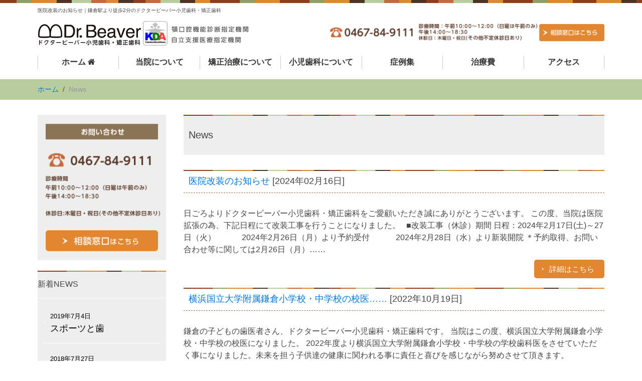

--- FILE ---
content_type: text/html; charset=UTF-8
request_url: https://dr-beaver.com/news/
body_size: 15321
content:
<!DOCTYPE html>
<html lang="ja">
<meta charset="utf-8">
<head>
<title>
News | ドクタービーバー小児歯科・矯正歯科ドクタービーバー小児歯科・矯正歯科</title>
<meta name="viewport" content="width=device-width,initial-scale=1.0,minimum-scale=1.0,maximum-scale=1.0,user-scalable=no">
<link rel="stylesheet" href="https://dr-beaver.com/wp-content/themes/minidora/reset.css" />
<link rel="stylesheet" href="https://dr-beaver.com/wp-content/themes/minidora/uikit.min.css" />
<link rel="stylesheet" href="https://dr-beaver.com/wp-content/themes/minidora/slideshow.min.css" />
<link rel="stylesheet" href="https://dr-beaver.com/wp-content/themes/minidora/sticky.min.css" />
<link rel="stylesheet" href="https://dr-beaver.com/wp-content/themes/minidora/cover.min.css" />
<link rel="stylesheet" href="https://dr-beaver.com/wp-content/themes/minidora/style.css" />
<link href="//netdna.bootstrapcdn.com/font-awesome/4.0.3/css/font-awesome.min.css" rel="stylesheet">
<script src="https://dr-beaver.com/wp-content/themes/minidora/js/jquery-2.1.3.min.js" defer></script>
<script src="https://dr-beaver.com/wp-content/themes/minidora/js/uikit.min.js" defer></script>
<script src="https://dr-beaver.com/wp-content/themes/minidora/js/slideshow.min.js" defer></script>
<script src="https://dr-beaver.com/wp-content/themes/minidora/js/slideshow-fx.min.js" defer></script>
<script src="https://dr-beaver.com/wp-content/themes/minidora/js/sticky.min.js" defer></script>
<script src="https://dr-beaver.com/wp-content/themes/minidora/js/cover.min.js" defer></script>
<script src="https://dr-beaver.com/wp-content/themes/minidora/js/js.js" defer></script>

		<!-- All in One SEO 4.9.3 - aioseo.com -->
	<meta name="robots" content="noindex, max-image-preview:large" />
	<link rel="canonical" href="https://dr-beaver.com/category/news/" />
	<meta name="generator" content="All in One SEO (AIOSEO) 4.9.3" />
		<script type="application/ld+json" class="aioseo-schema">
			{"@context":"https:\/\/schema.org","@graph":[{"@type":"BreadcrumbList","@id":"https:\/\/dr-beaver.com\/news\/#breadcrumblist","itemListElement":[{"@type":"ListItem","@id":"https:\/\/dr-beaver.com#listItem","position":1,"name":"Home","item":"https:\/\/dr-beaver.com","nextItem":{"@type":"ListItem","@id":"https:\/\/dr-beaver.com\/category\/news\/#listItem","name":"News"}},{"@type":"ListItem","@id":"https:\/\/dr-beaver.com\/category\/news\/#listItem","position":2,"name":"News","previousItem":{"@type":"ListItem","@id":"https:\/\/dr-beaver.com#listItem","name":"Home"}}]},{"@type":"CollectionPage","@id":"https:\/\/dr-beaver.com\/news\/#collectionpage","url":"https:\/\/dr-beaver.com\/news\/","name":"News | \u30c9\u30af\u30bf\u30fc\u30d3\u30fc\u30d0\u30fc\u5c0f\u5150\u6b6f\u79d1\u30fb\u77ef\u6b63\u6b6f\u79d1","inLanguage":"ja","isPartOf":{"@id":"https:\/\/dr-beaver.com\/#website"},"breadcrumb":{"@id":"https:\/\/dr-beaver.com\/news\/#breadcrumblist"}},{"@type":"Organization","@id":"https:\/\/dr-beaver.com\/#organization","name":"\u30c9\u30af\u30bf\u30fc\u30d3\u30fc\u30d0\u30fc\u5c0f\u5150\u6b6f\u79d1\u30fb\u77ef\u6b63\u6b6f\u79d1","url":"https:\/\/dr-beaver.com\/"},{"@type":"WebSite","@id":"https:\/\/dr-beaver.com\/#website","url":"https:\/\/dr-beaver.com\/","name":"\u30c9\u30af\u30bf\u30fc\u30d3\u30fc\u30d0\u30fc\u5c0f\u5150\u6b6f\u79d1\u30fb\u77ef\u6b63\u6b6f\u79d1","inLanguage":"ja","publisher":{"@id":"https:\/\/dr-beaver.com\/#organization"}}]}
		</script>
		<!-- All in One SEO -->

<link rel='dns-prefetch' href='//code.jquery.com' />
<style id='wp-img-auto-sizes-contain-inline-css' type='text/css'>
img:is([sizes=auto i],[sizes^="auto," i]){contain-intrinsic-size:3000px 1500px}
/*# sourceURL=wp-img-auto-sizes-contain-inline-css */
</style>
<style id='wp-emoji-styles-inline-css' type='text/css'>

	img.wp-smiley, img.emoji {
		display: inline !important;
		border: none !important;
		box-shadow: none !important;
		height: 1em !important;
		width: 1em !important;
		margin: 0 0.07em !important;
		vertical-align: -0.1em !important;
		background: none !important;
		padding: 0 !important;
	}
/*# sourceURL=wp-emoji-styles-inline-css */
</style>
<style id='wp-block-library-inline-css' type='text/css'>
:root{--wp-block-synced-color:#7a00df;--wp-block-synced-color--rgb:122,0,223;--wp-bound-block-color:var(--wp-block-synced-color);--wp-editor-canvas-background:#ddd;--wp-admin-theme-color:#007cba;--wp-admin-theme-color--rgb:0,124,186;--wp-admin-theme-color-darker-10:#006ba1;--wp-admin-theme-color-darker-10--rgb:0,107,160.5;--wp-admin-theme-color-darker-20:#005a87;--wp-admin-theme-color-darker-20--rgb:0,90,135;--wp-admin-border-width-focus:2px}@media (min-resolution:192dpi){:root{--wp-admin-border-width-focus:1.5px}}.wp-element-button{cursor:pointer}:root .has-very-light-gray-background-color{background-color:#eee}:root .has-very-dark-gray-background-color{background-color:#313131}:root .has-very-light-gray-color{color:#eee}:root .has-very-dark-gray-color{color:#313131}:root .has-vivid-green-cyan-to-vivid-cyan-blue-gradient-background{background:linear-gradient(135deg,#00d084,#0693e3)}:root .has-purple-crush-gradient-background{background:linear-gradient(135deg,#34e2e4,#4721fb 50%,#ab1dfe)}:root .has-hazy-dawn-gradient-background{background:linear-gradient(135deg,#faaca8,#dad0ec)}:root .has-subdued-olive-gradient-background{background:linear-gradient(135deg,#fafae1,#67a671)}:root .has-atomic-cream-gradient-background{background:linear-gradient(135deg,#fdd79a,#004a59)}:root .has-nightshade-gradient-background{background:linear-gradient(135deg,#330968,#31cdcf)}:root .has-midnight-gradient-background{background:linear-gradient(135deg,#020381,#2874fc)}:root{--wp--preset--font-size--normal:16px;--wp--preset--font-size--huge:42px}.has-regular-font-size{font-size:1em}.has-larger-font-size{font-size:2.625em}.has-normal-font-size{font-size:var(--wp--preset--font-size--normal)}.has-huge-font-size{font-size:var(--wp--preset--font-size--huge)}.has-text-align-center{text-align:center}.has-text-align-left{text-align:left}.has-text-align-right{text-align:right}.has-fit-text{white-space:nowrap!important}#end-resizable-editor-section{display:none}.aligncenter{clear:both}.items-justified-left{justify-content:flex-start}.items-justified-center{justify-content:center}.items-justified-right{justify-content:flex-end}.items-justified-space-between{justify-content:space-between}.screen-reader-text{border:0;clip-path:inset(50%);height:1px;margin:-1px;overflow:hidden;padding:0;position:absolute;width:1px;word-wrap:normal!important}.screen-reader-text:focus{background-color:#ddd;clip-path:none;color:#444;display:block;font-size:1em;height:auto;left:5px;line-height:normal;padding:15px 23px 14px;text-decoration:none;top:5px;width:auto;z-index:100000}html :where(.has-border-color){border-style:solid}html :where([style*=border-top-color]){border-top-style:solid}html :where([style*=border-right-color]){border-right-style:solid}html :where([style*=border-bottom-color]){border-bottom-style:solid}html :where([style*=border-left-color]){border-left-style:solid}html :where([style*=border-width]){border-style:solid}html :where([style*=border-top-width]){border-top-style:solid}html :where([style*=border-right-width]){border-right-style:solid}html :where([style*=border-bottom-width]){border-bottom-style:solid}html :where([style*=border-left-width]){border-left-style:solid}html :where(img[class*=wp-image-]){height:auto;max-width:100%}:where(figure){margin:0 0 1em}html :where(.is-position-sticky){--wp-admin--admin-bar--position-offset:var(--wp-admin--admin-bar--height,0px)}@media screen and (max-width:600px){html :where(.is-position-sticky){--wp-admin--admin-bar--position-offset:0px}}

/*# sourceURL=wp-block-library-inline-css */
</style><style id='global-styles-inline-css' type='text/css'>
:root{--wp--preset--aspect-ratio--square: 1;--wp--preset--aspect-ratio--4-3: 4/3;--wp--preset--aspect-ratio--3-4: 3/4;--wp--preset--aspect-ratio--3-2: 3/2;--wp--preset--aspect-ratio--2-3: 2/3;--wp--preset--aspect-ratio--16-9: 16/9;--wp--preset--aspect-ratio--9-16: 9/16;--wp--preset--color--black: #000000;--wp--preset--color--cyan-bluish-gray: #abb8c3;--wp--preset--color--white: #ffffff;--wp--preset--color--pale-pink: #f78da7;--wp--preset--color--vivid-red: #cf2e2e;--wp--preset--color--luminous-vivid-orange: #ff6900;--wp--preset--color--luminous-vivid-amber: #fcb900;--wp--preset--color--light-green-cyan: #7bdcb5;--wp--preset--color--vivid-green-cyan: #00d084;--wp--preset--color--pale-cyan-blue: #8ed1fc;--wp--preset--color--vivid-cyan-blue: #0693e3;--wp--preset--color--vivid-purple: #9b51e0;--wp--preset--gradient--vivid-cyan-blue-to-vivid-purple: linear-gradient(135deg,rgb(6,147,227) 0%,rgb(155,81,224) 100%);--wp--preset--gradient--light-green-cyan-to-vivid-green-cyan: linear-gradient(135deg,rgb(122,220,180) 0%,rgb(0,208,130) 100%);--wp--preset--gradient--luminous-vivid-amber-to-luminous-vivid-orange: linear-gradient(135deg,rgb(252,185,0) 0%,rgb(255,105,0) 100%);--wp--preset--gradient--luminous-vivid-orange-to-vivid-red: linear-gradient(135deg,rgb(255,105,0) 0%,rgb(207,46,46) 100%);--wp--preset--gradient--very-light-gray-to-cyan-bluish-gray: linear-gradient(135deg,rgb(238,238,238) 0%,rgb(169,184,195) 100%);--wp--preset--gradient--cool-to-warm-spectrum: linear-gradient(135deg,rgb(74,234,220) 0%,rgb(151,120,209) 20%,rgb(207,42,186) 40%,rgb(238,44,130) 60%,rgb(251,105,98) 80%,rgb(254,248,76) 100%);--wp--preset--gradient--blush-light-purple: linear-gradient(135deg,rgb(255,206,236) 0%,rgb(152,150,240) 100%);--wp--preset--gradient--blush-bordeaux: linear-gradient(135deg,rgb(254,205,165) 0%,rgb(254,45,45) 50%,rgb(107,0,62) 100%);--wp--preset--gradient--luminous-dusk: linear-gradient(135deg,rgb(255,203,112) 0%,rgb(199,81,192) 50%,rgb(65,88,208) 100%);--wp--preset--gradient--pale-ocean: linear-gradient(135deg,rgb(255,245,203) 0%,rgb(182,227,212) 50%,rgb(51,167,181) 100%);--wp--preset--gradient--electric-grass: linear-gradient(135deg,rgb(202,248,128) 0%,rgb(113,206,126) 100%);--wp--preset--gradient--midnight: linear-gradient(135deg,rgb(2,3,129) 0%,rgb(40,116,252) 100%);--wp--preset--font-size--small: 13px;--wp--preset--font-size--medium: 20px;--wp--preset--font-size--large: 36px;--wp--preset--font-size--x-large: 42px;--wp--preset--spacing--20: 0.44rem;--wp--preset--spacing--30: 0.67rem;--wp--preset--spacing--40: 1rem;--wp--preset--spacing--50: 1.5rem;--wp--preset--spacing--60: 2.25rem;--wp--preset--spacing--70: 3.38rem;--wp--preset--spacing--80: 5.06rem;--wp--preset--shadow--natural: 6px 6px 9px rgba(0, 0, 0, 0.2);--wp--preset--shadow--deep: 12px 12px 50px rgba(0, 0, 0, 0.4);--wp--preset--shadow--sharp: 6px 6px 0px rgba(0, 0, 0, 0.2);--wp--preset--shadow--outlined: 6px 6px 0px -3px rgb(255, 255, 255), 6px 6px rgb(0, 0, 0);--wp--preset--shadow--crisp: 6px 6px 0px rgb(0, 0, 0);}:where(.is-layout-flex){gap: 0.5em;}:where(.is-layout-grid){gap: 0.5em;}body .is-layout-flex{display: flex;}.is-layout-flex{flex-wrap: wrap;align-items: center;}.is-layout-flex > :is(*, div){margin: 0;}body .is-layout-grid{display: grid;}.is-layout-grid > :is(*, div){margin: 0;}:where(.wp-block-columns.is-layout-flex){gap: 2em;}:where(.wp-block-columns.is-layout-grid){gap: 2em;}:where(.wp-block-post-template.is-layout-flex){gap: 1.25em;}:where(.wp-block-post-template.is-layout-grid){gap: 1.25em;}.has-black-color{color: var(--wp--preset--color--black) !important;}.has-cyan-bluish-gray-color{color: var(--wp--preset--color--cyan-bluish-gray) !important;}.has-white-color{color: var(--wp--preset--color--white) !important;}.has-pale-pink-color{color: var(--wp--preset--color--pale-pink) !important;}.has-vivid-red-color{color: var(--wp--preset--color--vivid-red) !important;}.has-luminous-vivid-orange-color{color: var(--wp--preset--color--luminous-vivid-orange) !important;}.has-luminous-vivid-amber-color{color: var(--wp--preset--color--luminous-vivid-amber) !important;}.has-light-green-cyan-color{color: var(--wp--preset--color--light-green-cyan) !important;}.has-vivid-green-cyan-color{color: var(--wp--preset--color--vivid-green-cyan) !important;}.has-pale-cyan-blue-color{color: var(--wp--preset--color--pale-cyan-blue) !important;}.has-vivid-cyan-blue-color{color: var(--wp--preset--color--vivid-cyan-blue) !important;}.has-vivid-purple-color{color: var(--wp--preset--color--vivid-purple) !important;}.has-black-background-color{background-color: var(--wp--preset--color--black) !important;}.has-cyan-bluish-gray-background-color{background-color: var(--wp--preset--color--cyan-bluish-gray) !important;}.has-white-background-color{background-color: var(--wp--preset--color--white) !important;}.has-pale-pink-background-color{background-color: var(--wp--preset--color--pale-pink) !important;}.has-vivid-red-background-color{background-color: var(--wp--preset--color--vivid-red) !important;}.has-luminous-vivid-orange-background-color{background-color: var(--wp--preset--color--luminous-vivid-orange) !important;}.has-luminous-vivid-amber-background-color{background-color: var(--wp--preset--color--luminous-vivid-amber) !important;}.has-light-green-cyan-background-color{background-color: var(--wp--preset--color--light-green-cyan) !important;}.has-vivid-green-cyan-background-color{background-color: var(--wp--preset--color--vivid-green-cyan) !important;}.has-pale-cyan-blue-background-color{background-color: var(--wp--preset--color--pale-cyan-blue) !important;}.has-vivid-cyan-blue-background-color{background-color: var(--wp--preset--color--vivid-cyan-blue) !important;}.has-vivid-purple-background-color{background-color: var(--wp--preset--color--vivid-purple) !important;}.has-black-border-color{border-color: var(--wp--preset--color--black) !important;}.has-cyan-bluish-gray-border-color{border-color: var(--wp--preset--color--cyan-bluish-gray) !important;}.has-white-border-color{border-color: var(--wp--preset--color--white) !important;}.has-pale-pink-border-color{border-color: var(--wp--preset--color--pale-pink) !important;}.has-vivid-red-border-color{border-color: var(--wp--preset--color--vivid-red) !important;}.has-luminous-vivid-orange-border-color{border-color: var(--wp--preset--color--luminous-vivid-orange) !important;}.has-luminous-vivid-amber-border-color{border-color: var(--wp--preset--color--luminous-vivid-amber) !important;}.has-light-green-cyan-border-color{border-color: var(--wp--preset--color--light-green-cyan) !important;}.has-vivid-green-cyan-border-color{border-color: var(--wp--preset--color--vivid-green-cyan) !important;}.has-pale-cyan-blue-border-color{border-color: var(--wp--preset--color--pale-cyan-blue) !important;}.has-vivid-cyan-blue-border-color{border-color: var(--wp--preset--color--vivid-cyan-blue) !important;}.has-vivid-purple-border-color{border-color: var(--wp--preset--color--vivid-purple) !important;}.has-vivid-cyan-blue-to-vivid-purple-gradient-background{background: var(--wp--preset--gradient--vivid-cyan-blue-to-vivid-purple) !important;}.has-light-green-cyan-to-vivid-green-cyan-gradient-background{background: var(--wp--preset--gradient--light-green-cyan-to-vivid-green-cyan) !important;}.has-luminous-vivid-amber-to-luminous-vivid-orange-gradient-background{background: var(--wp--preset--gradient--luminous-vivid-amber-to-luminous-vivid-orange) !important;}.has-luminous-vivid-orange-to-vivid-red-gradient-background{background: var(--wp--preset--gradient--luminous-vivid-orange-to-vivid-red) !important;}.has-very-light-gray-to-cyan-bluish-gray-gradient-background{background: var(--wp--preset--gradient--very-light-gray-to-cyan-bluish-gray) !important;}.has-cool-to-warm-spectrum-gradient-background{background: var(--wp--preset--gradient--cool-to-warm-spectrum) !important;}.has-blush-light-purple-gradient-background{background: var(--wp--preset--gradient--blush-light-purple) !important;}.has-blush-bordeaux-gradient-background{background: var(--wp--preset--gradient--blush-bordeaux) !important;}.has-luminous-dusk-gradient-background{background: var(--wp--preset--gradient--luminous-dusk) !important;}.has-pale-ocean-gradient-background{background: var(--wp--preset--gradient--pale-ocean) !important;}.has-electric-grass-gradient-background{background: var(--wp--preset--gradient--electric-grass) !important;}.has-midnight-gradient-background{background: var(--wp--preset--gradient--midnight) !important;}.has-small-font-size{font-size: var(--wp--preset--font-size--small) !important;}.has-medium-font-size{font-size: var(--wp--preset--font-size--medium) !important;}.has-large-font-size{font-size: var(--wp--preset--font-size--large) !important;}.has-x-large-font-size{font-size: var(--wp--preset--font-size--x-large) !important;}
/*# sourceURL=global-styles-inline-css */
</style>

<style id='classic-theme-styles-inline-css' type='text/css'>
/*! This file is auto-generated */
.wp-block-button__link{color:#fff;background-color:#32373c;border-radius:9999px;box-shadow:none;text-decoration:none;padding:calc(.667em + 2px) calc(1.333em + 2px);font-size:1.125em}.wp-block-file__button{background:#32373c;color:#fff;text-decoration:none}
/*# sourceURL=/wp-includes/css/classic-themes.min.css */
</style>
<link rel='stylesheet' id='contact-form-7-css' href='https://dr-beaver.com/wp-content/plugins/contact-form-7/includes/css/styles.css?ver=6.1.4' type='text/css' media='all' />
<link rel='stylesheet' id='toc-screen-css' href='https://dr-beaver.com/wp-content/plugins/table-of-contents-plus/screen.min.css?ver=2411.1' type='text/css' media='all' />
<script type="text/javascript" src="https://code.jquery.com/jquery-1.10.0.min.js?ver=1.10.0" id="jquery-js"></script>
<link rel="https://api.w.org/" href="https://dr-beaver.com/wp-json/" /><link rel="alternate" title="JSON" type="application/json" href="https://dr-beaver.com/wp-json/wp/v2/categories/2" /><noscript><style>.lazyload[data-src]{display:none !important;}</style></noscript><style>.lazyload{background-image:none !important;}.lazyload:before{background-image:none !important;}</style><link rel="icon" href="https://dr-beaver.com/wp-content/uploads/2020/11/favicon.png" sizes="32x32" />
<link rel="icon" href="https://dr-beaver.com/wp-content/uploads/2020/11/favicon.png" sizes="192x192" />
<link rel="apple-touch-icon" href="https://dr-beaver.com/wp-content/uploads/2020/11/favicon.png" />
<meta name="msapplication-TileImage" content="https://dr-beaver.com/wp-content/uploads/2020/11/favicon.png" />
<!-- Google Tag Manager -->
<script>(function(w,d,s,l,i){w[l]=w[l]||[];w[l].push({'gtm.start':
new Date().getTime(),event:'gtm.js'});var f=d.getElementsByTagName(s)[0],
j=d.createElement(s),dl=l!='dataLayer'?'&l='+l:'';j.async=true;j.src=
'https://www.googletagmanager.com/gtm.js?id='+i+dl;f.parentNode.insertBefore(j,f);
})(window,document,'script','dataLayer','GTM-WVHMWG6');</script>
<!-- End Google Tag Manager -->


</head>
<body>
	<!-- Google Tag Manager (noscript) -->
<noscript><iframe src="https://www.googletagmanager.com/ns.html?id=GTM-WVHMWG6"
height="0" width="0" style="display:none;visibility:hidden"></iframe></noscript>
<!-- End Google Tag Manager (noscript) -->
<!-- Menu for sp -->	
<div id="js-spMenu" class="uk-offcanvas">
	<div class="uk-offcanvas-bar  uk-offcanvas-bar-flip">
        <ul class="uk-nav uk-nav-offcanvas" data-uk-nav>
        	<li><a href="/">ホーム</a></li>
        	<li><a href="/about">当院について</a></li>
        		<li class="spMenu_child"><a href="/about/doctor/"><i class="uk-icon-chevron-right"></i> ごあいさつ&ドクター紹介</a></li>
        		<li class="spMenu_child"><a href="/about/concept/"><i class="uk-icon-chevron-right"></i> 治療コンセプト ～口腔成育～</a></li>
        		<li class="spMenu_child"><a href="/about/reason/"><i class="uk-icon-chevron-right"></i> 当院が選ばれる理由</a></li>
        		<li class="spMenu_child"><a href="/about/tour"><i class="uk-icon-chevron-right"></i> 院内ツアー</a></li>
        		<li class="spMenu_child"><a href="/about/access"><i class="uk-icon-chevron-right"></i> アクセス</a></li>
       			<li class="spMenu_child"><a href="/about/volunteer/"><i class="uk-icon-chevron-right"></i> ドクタービーバーのボランティア活動</a></li>
			<li><a href="/about/faq">よくあるご質問</a></li>
        	<li><a href="/correct/">矯正治療について</a></li>
        		<li class="spMenu_child"><a href="/correct/orthodontic/"><i class="uk-icon-chevron-right"></i> 矯正治療とは</a></li>
        		<li class="spMenu_child"><a href="/correct/flow/"><i class="uk-icon-chevron-right"></i> 治療の流れ</a></li>
        		<li class="spMenu_child"><a href="/correct/child/"><i class="uk-icon-chevron-right"></i> 子どもの矯正</a></li>
        		<li class="spMenu_child"><a href="/correct/adult/"><i class="uk-icon-chevron-right"></i> 大人の矯正</a></li>
        		<li class="spMenu_child"><a href="/correct/prevent/"><i class="uk-icon-chevron-right"></i> 治療中のむし歯予防について</a></li>
        		<li class="spMenu_child"><a href="/correct/aftercare/"><i class="uk-icon-chevron-right"></i> 矯正治療後のアフターケア</a></li>
       		<li class="spMenu_child"><a href="/correct/implant/"><i class="uk-icon-chevron-right"></i> できるだけ歯を抜かない矯正治療<br>～インプラント矯正～</a></li>
        	<li><a href="/child/">小児歯科について</a></li>
        		<li class="spMenu_child"><a href="/child/advance/"><i class="uk-icon-chevron-right"></i> 生まれてくる前にできること</a></li>
        		<li class="spMenu_child"><a href="/child/fluorine/"><i class="uk-icon-chevron-right"></i> シーラント・フッ素による予防</a></li>
        		<li class="spMenu_child"><a href="/child/home/"><i class="uk-icon-chevron-right"></i> 自宅でできるむし歯予防について</a></li>
        		<!--<li class="spMenu_child"><a href="/child/brushing/"><i class="uk-icon-chevron-right"></i> 歯磨き指導</a></li>-->
        		<li class="spMenu_child"><a href="/child/parent/"><i class="uk-icon-chevron-right"></i> 保護者の方へ</a></li>
        	<li><a href="/case/">症例集</a></li>
<!--         	<li><a href="/faq/">よくあるご質問</a></li> -->
			<li><a href="/price/">治療費</a></li>
        	<li><a href="/about/access/">アクセス</a></li>

        </ul>
    </div>
</div>
<!-- /Menu for sp -->
<!-- Tel for sp -->
<div id="js-spTel" class="uk-modal">
    <div class="uk-modal-dialog">
    	<a class="uk-modal-close uk-close"></a>
        <div class="uk-modal-header">お問い合わせはこちらまで</div>
        <!--<h2>初診専用ダイヤル</h2>
        <p class="more center"><a href="tel:05075760726">050-7576-0726</a></p>-->
        <h2>電話</h2>
        <p class="more center"><a href="tel:0467849111" onclick="ga('send','event','click2','tel-tap2','main2');"
>0467-84-9111</a></p>
        <h2>メール相談（24H）</h2>
        <p class="more center"><a href="/contact">無料相談窓口</a></p>

        <div class="uk-modal-footer"><p>鎌倉駅周辺で、お子様の歯について・歯並びについてお悩みでしたらドクタービーバー小児歯科・矯正歯科へご相談ください。</p></div>
    </div>
</div>
<!-- /Tel for sp -->

<header>
	<div class="header_sec uk-hidden-large ukvisible-small" data-uk-sticky>
		<div class="uk-container uk-container-center">
			<div class="uk-grid">
				<div class="uk-width-1-1">
										<!-- other pages h1 -->
					<h1>医院改装のお知らせ｜鎌倉駅より徒歩2分のドクタービーバー小児歯科・矯正歯科</h1>
					<!-- /other pages h1 -->
									</div>
			</div>
			<div class="header_info">
				<div class="uk-grid">
					<div class="uk-width-1-2">
						<a href="/"><img src="[data-uri]" alt="ドクタービーバー小児歯科・矯正歯科" data-src="https://dr-beaver.com/wp-content/themes/minidora/img/logo2.png" decoding="async" class="lazyload" data-eio-rwidth="420" data-eio-rheight="49"><noscript><img src="https://dr-beaver.com/wp-content/themes/minidora/img/logo2.png" alt="ドクタービーバー小児歯科・矯正歯科" data-eio="l"></noscript></a>
					</div>
					<div class="uk-width-medium-1-2 uk-hidden-small">
						<a href="/contact"><img src="[data-uri]" alt="ドクタービーバー小児歯科・矯正歯科へのお問い合わせ" data-src="https://dr-beaver.com/wp-content/themes/minidora/img/contact.png" decoding="async" class="lazyload" data-eio-rwidth="560" data-eio-rheight="46"><noscript><img src="https://dr-beaver.com/wp-content/themes/minidora/img/contact.png" alt="ドクタービーバー小児歯科・矯正歯科へのお問い合わせ" data-eio="l"></noscript></a>
					</div>
					<div class="uk-width-1-4 uk-visible-small pl-10">
						<button class="uk-button header_spBtn contact-font" style="background-color:#E18731;color:#ffffff;font-weight:600;" data-uk-modal="{target:'#js-spTel'}">お問い合わせ<!--<i class="uk-icon-phone"></i>--></button>
					</div>
					<div class="uk-width-1-4 uk-visible-small pl-10">
						<button class="uk-button header_spBtn" data-uk-offcanvas="{target:'#js-spMenu'}"><i class="uk-icon-bars"></i></button>
					</div>
				</div>
			</div>
		</div>
	</div>
	<!-- nav for pc -->
	<div class="header_sec uk-hidden-small">
		<div class="uk-container uk-container-center">
			<div class="uk-grid">
				<div class="uk-width-1-1">
										<!-- other pages h1 -->
					<h1>医院改装のお知らせ｜鎌倉駅より徒歩2分のドクタービーバー小児歯科・矯正歯科</h1>
					<!-- /other pages h1 -->
									</div>
			</div>
			<div class="header_info">
				<div class="uk-grid">
					<div class="uk-width-1-2">
						<a href="/"><img src="[data-uri]" alt="ドクタービーバー小児歯科・矯正歯科" data-src="https://dr-beaver.com/wp-content/themes/minidora/img/logo2.png" decoding="async" class="lazyload" data-eio-rwidth="420" data-eio-rheight="49"><noscript><img src="https://dr-beaver.com/wp-content/themes/minidora/img/logo2.png" alt="ドクタービーバー小児歯科・矯正歯科" data-eio="l"></noscript></a>
					</div>
					<div class="uk-width-medium-1-2 uk-hidden-small">
						<a href="/contact"><img src="[data-uri]" alt="ドクタービーバー小児歯科・矯正歯科へのお問い合わせ" data-src="https://dr-beaver.com/wp-content/themes/minidora/img/contact.png" decoding="async" class="lazyload" data-eio-rwidth="560" data-eio-rheight="46"><noscript><img src="https://dr-beaver.com/wp-content/themes/minidora/img/contact.png" alt="ドクタービーバー小児歯科・矯正歯科へのお問い合わせ" data-eio="l"></noscript></a>
					</div>
					<div class="uk-width-1-4 uk-visible-small pl-10">
						<button class="uk-button header_spBtn contact-font" data-uk-modal="{target:'#js-spTel'}">お問い合わせ<!--<i class="uk-icon-phone"></i>--></button>
					</div>
					<div class="uk-width-1-4 uk-visible-small pl-10">
						<button class="uk-button header_spBtn" data-uk-offcanvas="{target:'#js-spMenu'}"><i class="uk-icon-bars"></i></button>
					</div>
				</div>
			</div>
		</div>
	</div>
	<div data-uk-sticky>
		<div class="nav_area uk-navbar uk-hidden-small">
			<nav class="uk-container uk-container-center uk-navbar-center">
				<ul id="header_navPc" class="nav_items uk-navbar-nav">
					<li><a href="/">ホーム <i class="uk-icon-home"></i></a></li>
					<li class="uk-parent" data-uk-dropdown="{justify:'#header_navPc'}">
						<a href="/about">当院について</a>
						<div class="uk-dropdown uk-dropdown-navbar uk-dropdown-width-3 navDrop">
			                <div class="uk-grid uk-dropdown-grid">
						        <div class="uk-width-1-3">
						            <div class="center">
						            	<a href="/about/"><img src="[data-uri]" alt="ドクタービーバー小児歯科・矯正歯科について" data-src="https://dr-beaver.com/wp-content/themes/minidora/img/nav_inner01.png" decoding="async" class="lazyload" data-eio-rwidth="300" data-eio-rheight="200"><noscript><img src="https://dr-beaver.com/wp-content/themes/minidora/img/nav_inner01.png" alt="ドクタービーバー小児歯科・矯正歯科について" data-eio="l"></noscript></a>
						            </div>
						        </div>

						        <div class="uk-width-1-3">
						            <ul class="uk-nav uk-nav-dropdown uk-panel">
					        			<li class="navDrop_inner"><a href="/about/doctor/"><i class="uk-icon-chevron-right"></i> ごあいさつ&ドクター紹介</a></li>
						        		<li class="navDrop_inner"><a href="/about/concept/"><i class="uk-icon-chevron-right"></i> 治療コンセプト ～口腔成育～</a></li>
						        		<li class="navDrop_inner"><a href="/about/reason/"><i class="uk-icon-chevron-right"></i> 当院が選ばれる理由</a></li>
						        		<li class="navDrop_inner"><a href="/about/tour"><i class="uk-icon-chevron-right"></i> 院内ツアー</a></li>
						        		<li class="navDrop_inner"><a href="/about/access"><i class="uk-icon-chevron-right"></i> アクセス・診療時間</a></li>
						        		<li class="navDrop_inner"><a href="/about/volunteer"><i class="uk-icon-chevron-right"></i> ドクタービーバーのボランティア活動</a></li>
										<li class="navDrop_inner"><a href="/about/faq"><i class="uk-icon-chevron-right"></i> よくあるご質問</a></li>
						            </ul>
						        </div>

						        <div class="uk-width-1-3">
						            <div class="uk-panel">
						            	<p>ドクタービーバー小児歯科・矯正歯科では、お子様の成長に合わせたケアを提案しております。<br>左のメニューから、私たちの理念や実際の院内の様子をご覧ください。</p>
						            </div>
						        </div>
						    </div>
			            </div>
					</li>
					<li class="uk-parent" data-uk-dropdown="{justify:'#header_navPc'}">
						<a href="/correct">矯正治療について</a>
						<div class="uk-dropdown uk-dropdown-navbar uk-dropdown-width-3 navDrop">
			                <div class="uk-grid uk-dropdown-grid">
						        <div class="uk-width-1-3">
						            <div class="center">
						            	<a href="/correct"><img src="[data-uri]" alt="ドクタービーバー小児歯科・矯正歯科について" data-src="https://dr-beaver.com/wp-content/themes/minidora/img/nav_inner02.png" decoding="async" class="lazyload" data-eio-rwidth="300" data-eio-rheight="200"><noscript><img src="https://dr-beaver.com/wp-content/themes/minidora/img/nav_inner02.png" alt="ドクタービーバー小児歯科・矯正歯科について" data-eio="l"></noscript></a>
						            </div>
						        </div>

						        <div class="uk-width-1-3">
						            <ul class="uk-nav uk-nav-dropdown uk-panel">
						            	<li class="navDrop_inner"><a href="/correct/orthodontic/"><i class="uk-icon-chevron-right"></i> 矯正治療とは</a></li>
						            	<li class="navDrop_inner"><a href="/correct/flow/"><i class="uk-icon-chevron-right"></i> 治療の流れ</a></li>
						            	<li class="navDrop_inner"><a href="/correct/child/"><i class="uk-icon-chevron-right"></i> 子どもの矯正</a></li>
						            	<li class="navDrop_inner"><a href="/correct/adult/"><i class="uk-icon-chevron-right"></i> 大人の矯正</a></li>
						            	<li class="navDrop_inner"><a href="/correct/prevent/"><i class="uk-icon-chevron-right"></i> 治療中のむし歯予防について</a></li>
						            	<li class="navDrop_inner"><a href="/correct/aftercare/"><i class="uk-icon-chevron-right"></i> 矯正治療後のアフターケア</a></li>
						            	<li class="navDrop_inner"><a href="/correct/implant/"><i class="uk-icon-chevron-right"></i> できるだけ歯を抜かない矯正治療<br>～インプラント矯正～</a></li>
						            </ul>
						        </div>

						        <div class="uk-width-1-3">
						            <div class="uk-panel">
						            	<p>私たちは、精密な検査、より良い治療法として『できるだけ歯を抜かない矯正』をご提案します。<br>
各診療内容における私たちのこだわりを、左の各メニューからご覧ください。</p>
						            </div>
						        </div>
						    </div>
			            </div>
					</li>

					<li class="uk-parent" data-uk-dropdown="{justify:'#header_navPc'}">
						<a href="/child/">小児歯科について</a>
						<div class="uk-dropdown uk-dropdown-navbar uk-dropdown-width-3 navDrop">
			                <div class="uk-grid uk-dropdown-grid">
						        <div class="uk-width-1-3">
						            <div class="center">
						            	<a href="/correct"><img src="[data-uri]" alt="小児歯科について" data-src="https://dr-beaver.com/wp-content/themes/minidora/img/nav_inner03.png" decoding="async" class="lazyload" data-eio-rwidth="300" data-eio-rheight="200"><noscript><img src="https://dr-beaver.com/wp-content/themes/minidora/img/nav_inner03.png" alt="小児歯科について" data-eio="l"></noscript></a>
						            </div>
						        </div>

						        <div class="uk-width-1-3">
						            <ul class="uk-nav uk-nav-dropdown uk-panel">
						            	<li class="navDrop_inner"><a href="/child/advance/"><i class="uk-icon-chevron-right"></i> 生まれてくる前にできること</a></li>
						            	<li class="navDrop_inner"><a href="/child/fluorine/"><i class="uk-icon-chevron-right"></i> シーラント・フッ素による予防</a></li>
						            	<li class="navDrop_inner"><a href="/child/home/"><i class="uk-icon-chevron-right"></i> 自宅でできるむし歯予防について</a></li>
						            	<!--<li class="navDrop_inner"><a href="/child/brushing/"><i class="uk-icon-chevron-right"></i> 歯磨き指導</a></li>-->
						            	<li class="navDrop_inner"><a href="/child/parent/"><i class="uk-icon-chevron-right"></i> 保護者の方へ</a></li>
						            </ul>
						        </div>

						        <div class="uk-width-1-3">
						            <div class="uk-panel">
						            	<p>患者様が来院してから、二十歳までに歯肉炎・歯周炎がなく、歯並びのよい口腔環境を目指します。<br>
						            		お子様の歯のことでお悩みでしたら、一度ご相談ください。</p>
						            </div>
						        </div>
						    </div>
			            </div>
					</li>
					<li class="uk-parent" data-uk-dropdown="{justify:'#header_navPc'}">
						<a href="/case/">症例集</a>

						<!--<div class="uk-dropdown uk-dropdown-navbar uk-dropdown-width-3 navDrop">
			                <div class="uk-grid uk-dropdown-grid">
						        <div class="uk-width-1-3">
						            <div class="uk-panel">
						            	<a href="/case"><img src="[data-uri]" alt="症例集" data-src="https://dr-beaver.com/wp-content/themes/minidora/img/nav_inner04.png" decoding="async" class="lazyload" data-eio-rwidth="300" data-eio-rheight="200"><noscript><img src="https://dr-beaver.com/wp-content/themes/minidora/img/nav_inner04.png" alt="症例集" data-eio="l"></noscript></a>
						            </div>
						        </div>

						        <div class="uk-width-1-3">
						            <ul class="uk-nav uk-nav-dropdown uk-panel">
						            	<li class="navDrop_inner"><a href="/case/case01/"><i class="uk-icon-chevron-right"></i> 凸凹歯、犬歯の生えるスペース不足を拡大により獲得した症例 （第一期治療のみ）</a></li>
						            	<li class="navDrop_inner"><a href="/case/case02/"><i class="uk-icon-chevron-right"></i> 凸凹歯、犬歯の生えるスペース不足を第一期治療で歯列幅径の拡大、第二期治療で矯正用アンカープレートによる拡大にて獲得した症例</a></li>
						            	<li class="navDrop_inner"><a href="/case/case03/"><i class="uk-icon-chevron-right"></i> 凸凹歯、出っ歯を積極的な上顎臼歯遠心移動により解消した症例 （第一期治療のみ）</a></li>
						            	<li class="navDrop_inner"><a href="/case/case04/"><i class="uk-icon-chevron-right"></i> 臼歯部のスペースをインプラントアンカーを用いて解消した症例</a></li>
						            	<li class="navDrop_inner"><a href="/case/case05/"><i class="uk-icon-chevron-right"></i> 矯正治療後に残ってしまった出っ歯を再治療により解消された症例</a></li>

						            	<li class="navDrop_inner"><a href="/case/case06/"><i class="uk-icon-chevron-right"></i> 上下小臼歯抜歯を行い、永久歯列を完成させた症例（第一期治療〜第二期治療）</a></li>
						            	<li class="navDrop_inner"><a href="/case/case07/"><i class="uk-icon-chevron-right"></i> 第一期治療で矯正用インプラントを用い鋏状咬合を改善した症例 （第一期治療〜第二期治療）</a></li>


						            </ul>
						        </div>

						        <div class="uk-width-1-3">
						            <div class="uk-panel">
						            	<p>当院で矯正治療をされた患者様の症例のご紹介です。</p>
						            </div>
						        </div>
						    </div>
			            </div>-->
					</li>
<!-- 					<li><a href="/faq">よくあるご質問</a></li> -->
					<li><a href="/price/">治療費</a></li>
					<li><a href="/about/access">アクセス</a></li>
				</ul>
			</nav>
		</div>
	</div>
	<!-- /nav for pc -->
</header>

<div class="mb40 bl">
  <ul class="uk-breadcrumb uk-container uk-container-center" itemscope itemtype="https://schema.org/BreadcrumbList">
    <li itemprop="itemListElement" itemscope itemtype="https://schema.org/ListItem"><a itemprop="item" href="/"><span itemprop="name">ホーム</span></a><meta itemprop="position" content="1" /></li>
    <li><span>News</span></li>
  </ul>
</div>


<div class="uk-container uk-container-center">
  <div class="uk-grid mb40">
    <div class="uk-width-medium-1-4 uk-hidden-small">
      <!-- 投稿 (シングルページかアーカイブページ)の場合の内容をここに -->
	
<!-- bannner Area -->
<div class="mb20">
	<a href="/contact">
		<img src="[data-uri]" alt="無料相談窓口" class="img_responsive lazyload" data-src="https://dr-beaver.com/wp-content/themes/minidora/img/side_panel.png" decoding="async" data-eio-rwidth="240" data-eio-rheight="272"><noscript><img src="https://dr-beaver.com/wp-content/themes/minidora/img/side_panel.png" alt="無料相談窓口" class="img_responsive" data-eio="l"></noscript>
	</a>
</div>

<!--ここから-->
<div class="side-bnr">
<div class="side_nav mb20">
  <ul class="uk-nav">
    <li class="uk-parent uk-nav-heade side_nav_ttl">新着NEWS</li>
    <li class="side_nav_item">
      <ul class="uk-nav-sub">
			<li>
        <a href="https://dr-beaver.com/column/20190704/">
	<span class="date">
	2019年7月4日		</span><br>
	スポーツと歯        </a>
	</li>
		<li>
        <a href="https://dr-beaver.com/column/20180727-2/">
	<span class="date">
	2018年7月27日		</span><br>
	結局受け口の治療はいつから始めるのがよいのか？(前編)        </a>
	</li>
		<li>
        <a href="https://dr-beaver.com/column/20180727/">
	<span class="date">
	2018年7月27日		</span><br>
	当院では新たにコンビームCTを導入しました。        </a>
	</li>
		      </ul>
    </li>
  </ul>
</div>
</div>
<div class="side-bnr">
<div class="side_nav mb20">
  <ul class="uk-nav">
    <li class="uk-parent uk-nav-heade side_nav_ttl">新着コラム</li>
    <li class="side_nav_item">
      <ul class="uk-nav-sub">
			<li>
        <a href="https://dr-beaver.com/news/20240216/">
	<span class="date">
	2024年2月16日		</span><br>
	医院改装のお知らせ        </a>
	</li>
		<li>
        <a href="https://dr-beaver.com/news/221019/">
	<span class="date">
	2022年10月19日		</span><br>
	横浜国立大学附属鎌倉小学校・中学校の校医になりました        </a>
	</li>
		<li>
        <a href="https://dr-beaver.com/news/innai/">
	<span class="date">
	2020年5月7日		</span><br>
	当院での新型コロナウイルス感染拡大防止のための院内対策について        </a>
	</li>
		      </ul>
    </li>
  </ul>
</div>
</div>

<div class="side-bnr">
<div class="side_nav mb20">
  <ul class="uk-nav">
    <li class="uk-parent uk-nav-heade side_nav_ttl">カテゴリ一覧</li>
    <li class="side_nav_item">
      <ul class="uk-nav-sub">
        	<li class="cat-item cat-item-2 current-cat"><a aria-current="page" href="https://dr-beaver.com/category/news/">News</a>
</li>
	<li class="cat-item cat-item-3"><a href="https://dr-beaver.com/category/column/">コラム</a>
</li>
      </ul>
    </li>
  </ul>
</div>
</div>


<!--ここまで-->

<!-- /bannner Area -->    </div>
    <div class="uk-width-medium-3-4">
      <div class="page_ttl mb20 uk-cover-background">

			<!-- カテゴリーアーカイブの場合 *2 -->
			       			<!-- カテゴリー名を表示 -->
			        <h2 class="page_ttl_txt"><span>News</span></h2>
			<!-- タグアーカイブの場合 *2 -->
			       
      </div>


			<!-- 投稿データを取得するループ *3 -->
			        			<!-- the_ID() は 記事の ID -->
			<!-- the_permalink() は 記事の URL -->
			<!-- the_title_attribute() は 記事のタイトル出力 -->
			                <h3 id="post-11635" class="title2 clearfix"><a href="https://dr-beaver.com/news/20240216/">
医院改装のお知らせ</a> <span class="f1">[2024年02月16日]</span></h2>
			<!-- 年月日を表示 -->

			<!-- the_content() は 本文を表示する -->
			                  <div class="mb20"> <p>日ごろよりドクタービーバー小児歯科・矯正歯科をご愛顧いただき誠にありがとうございます。
この度、当院は医院拡張の為、下記日程にて改装工事を行うことになりました。
 
■改装工事（休診）期間
日程：2024年2月17日(土)～27日（火）
　　　2024年2月26日（月）より予約受付
　　　2024年2月28日（水）より新装開院

＊予約取得、お問い合わせ等に関しては2月26日（月）……</p> 
			                  
			                  <div class="mb20"> <p class="more"><a href="https://dr-beaver.com/news/20240216/" class="link">詳細はこちら</a></p> </div>
			                  </div>

			<!-- the_tags() は タグを表示する -->
			<!-- get_the_category_list() は カテゴリを表示する : the_category() の別名? -->
			<!-- edit_post_link() は 投稿を編集するためのリンクを表示する (ログイン中のみ) -->
			<!-- comments_popup_link() はコメントをポップアップ表示する -->
			                <!--<div id="date"> Posted in <a href="https://dr-beaver.com/category/news/" rel="category tag">News</a> |   <a href="https://dr-beaver.com/news/20240216/#respond">No Comments &#187;</a><br /><br /></div>-->


			<!-- *3 の終わり -->
			        			<!-- the_ID() は 記事の ID -->
			<!-- the_permalink() は 記事の URL -->
			<!-- the_title_attribute() は 記事のタイトル出力 -->
			                <h3 id="post-5722" class="title2 clearfix"><a href="https://dr-beaver.com/news/221019/">
横浜国立大学附属鎌倉小学校・中学校の校医……</a> <span class="f1">[2022年10月19日]</span></h2>
			<!-- 年月日を表示 -->

			<!-- the_content() は 本文を表示する -->
			                  <div class="mb20"> <p>鎌倉の子どもの歯医者さん、ドクタービーバー小児歯科・矯正歯科です。

当院はこの度、横浜国立大学附属鎌倉小学校・中学校の校医になりました。
2022年度より横浜国立大学附属鎌倉小学校・中学校の学校歯科医をさせていただく事になりました。未来を担う子供達の健康に関われる事に責任と喜びを感じながら努めさせて頂きます。</p> 
			                  
			                  <div class="mb20"> <p class="more"><a href="https://dr-beaver.com/news/221019/" class="link">詳細はこちら</a></p> </div>
			                  </div>

			<!-- the_tags() は タグを表示する -->
			<!-- get_the_category_list() は カテゴリを表示する : the_category() の別名? -->
			<!-- edit_post_link() は 投稿を編集するためのリンクを表示する (ログイン中のみ) -->
			<!-- comments_popup_link() はコメントをポップアップ表示する -->
			                <!--<div id="date"> Posted in <a href="https://dr-beaver.com/category/news/" rel="category tag">News</a> |   <a href="https://dr-beaver.com/news/221019/#respond">No Comments &#187;</a><br /><br /></div>-->


			<!-- *3 の終わり -->
			        			<!-- the_ID() は 記事の ID -->
			<!-- the_permalink() は 記事の URL -->
			<!-- the_title_attribute() は 記事のタイトル出力 -->
			                <h3 id="post-1048" class="title2 clearfix"><a href="https://dr-beaver.com/news/innai/">
当院での新型コロナウイルス感染拡大防止の……</a> <span class="f1">[2020年05月07日]</span></h2>
			<!-- 年月日を表示 -->

			<!-- the_content() は 本文を表示する -->
			                  <div class="mb20"> <p>当院では新型コロナウイルス感染拡大防止のための院内対策として以下の事を行っております。

スタッフ間で

出勤退勤時の検温、うがい、手洗い
診察時間中は常時マスク、ゴーグルを着用
切削治療、クリーニング処置時、歯科医師、歯科衛生士はフェイスシールドを着用
診療時間中は待合室、診療室の窓を開放
待合室のアルコール消毒液の散布、清掃
診療毎にチェア、診療台のアルコール消毒液の散布、清……</p> 
			                  
			                  <div class="mb20"> <p class="more"><a href="https://dr-beaver.com/news/innai/" class="link">詳細はこちら</a></p> </div>
			                  </div>

			<!-- the_tags() は タグを表示する -->
			<!-- get_the_category_list() は カテゴリを表示する : the_category() の別名? -->
			<!-- edit_post_link() は 投稿を編集するためのリンクを表示する (ログイン中のみ) -->
			<!-- comments_popup_link() はコメントをポップアップ表示する -->
			                <!--<div id="date"> Posted in <a href="https://dr-beaver.com/category/news/" rel="category tag">News</a> |   <a href="https://dr-beaver.com/news/innai/#respond">No Comments &#187;</a><br /><br /></div>-->


			<!-- *3 の終わり -->
			        			<!-- the_ID() は 記事の ID -->
			<!-- the_permalink() は 記事の URL -->
			<!-- the_title_attribute() は 記事のタイトル出力 -->
			                <h3 id="post-1038" class="title2 clearfix"><a href="https://dr-beaver.com/news/online/">
当院でのオンライン診療トライアルテストに……</a> <span class="f1">[2020年05月07日]</span></h2>
			<!-- 年月日を表示 -->

			<!-- the_content() は 本文を表示する -->
			                  <div class="mb20"> <p>当院では新型コロナウイルス感染拡大防止対策と今後の需要調査を兼ねて2020年5月より、オンライン診療トライアルテストを開始します。外出自粛中だけどお口のクリーニングについて、矯正歯科治療について、食事のとり方について相談したいという方、また当院のホームページを見たけど実際の医院の様子を知りたいという方にお勧めです。

テストを行う診療カテゴリーは以下の通りです

オンライン口腔清掃相談（1……</p> 
			                  
			                  <div class="mb20"> <p class="more"><a href="https://dr-beaver.com/news/online/" class="link">詳細はこちら</a></p> </div>
			                  </div>

			<!-- the_tags() は タグを表示する -->
			<!-- get_the_category_list() は カテゴリを表示する : the_category() の別名? -->
			<!-- edit_post_link() は 投稿を編集するためのリンクを表示する (ログイン中のみ) -->
			<!-- comments_popup_link() はコメントをポップアップ表示する -->
			                <!--<div id="date"> Posted in <a href="https://dr-beaver.com/category/news/" rel="category tag">News</a> |   <a href="https://dr-beaver.com/news/online/#respond">No Comments &#187;</a><br /><br /></div>-->


			<!-- *3 の終わり -->
			        			<!-- the_ID() は 記事の ID -->
			<!-- the_permalink() は 記事の URL -->
			<!-- the_title_attribute() は 記事のタイトル出力 -->
			                <h3 id="post-935" class="title2 clearfix"><a href="https://dr-beaver.com/news/20190426/">
GW期間中の診療・休診について</a> <span class="f1">[2019年04月26日]</span></h2>
			<!-- 年月日を表示 -->

			<!-- the_content() は 本文を表示する -->
			                  <div class="mb20"> <p>鎌倉の歯科、矯正歯科、ドクタービーバーです。

GWの休診とその他の診療日についてご案内いたします。


下記の期間は診療いたします。
4月27日土　全日
4月28日日　午前のみ
4月29日月　午前のみ
5月6日月　　午前のみ

GWの期間中、その他の日程は休診となります。
ご予約ご来院の際には、ご確認のほど宜しくお願いいたします。
……</p> 
			                  
			                  <div class="mb20"> <p class="more"><a href="https://dr-beaver.com/news/20190426/" class="link">詳細はこちら</a></p> </div>
			                  </div>

			<!-- the_tags() は タグを表示する -->
			<!-- get_the_category_list() は カテゴリを表示する : the_category() の別名? -->
			<!-- edit_post_link() は 投稿を編集するためのリンクを表示する (ログイン中のみ) -->
			<!-- comments_popup_link() はコメントをポップアップ表示する -->
			                <!--<div id="date"> Posted in <a href="https://dr-beaver.com/category/news/" rel="category tag">News</a> |   <a href="https://dr-beaver.com/news/20190426/#respond">No Comments &#187;</a><br /><br /></div>-->


			<!-- *3 の終わり -->
			        			<!-- the_ID() は 記事の ID -->
			<!-- the_permalink() は 記事の URL -->
			<!-- the_title_attribute() は 記事のタイトル出力 -->
			                <h3 id="post-541" class="title2 clearfix"><a href="https://dr-beaver.com/news/161116/">
ボランティア活動による休診のお知らせ</a> <span class="f1">[2016年11月16日]</span></h2>
			<!-- 年月日を表示 -->

			<!-- the_content() は 本文を表示する -->
			                  <div class="mb20"> <p>鎌倉の歯医者さん、ドクタービーバー小児歯科・矯正歯科です。

11月26日から12月4日までベトナムでの口唇口蓋裂治療のボランティア活動のため、休診に致します。
なお、期間中は予約の電話のみお受けしています。
期間中、患者様には大変ご迷惑をおかけしますが、宜しくお願い致します。
</p> 
			                  
			                  <div class="mb20"> <p class="more"><a href="https://dr-beaver.com/news/161116/" class="link">詳細はこちら</a></p> </div>
			                  </div>

			<!-- the_tags() は タグを表示する -->
			<!-- get_the_category_list() は カテゴリを表示する : the_category() の別名? -->
			<!-- edit_post_link() は 投稿を編集するためのリンクを表示する (ログイン中のみ) -->
			<!-- comments_popup_link() はコメントをポップアップ表示する -->
			                <!--<div id="date"> Posted in <a href="https://dr-beaver.com/category/news/" rel="category tag">News</a> |   <a href="https://dr-beaver.com/news/161116/#respond">No Comments &#187;</a><br /><br /></div>-->


			<!-- *3 の終わり -->
			        			<!-- the_ID() は 記事の ID -->
			<!-- the_permalink() は 記事の URL -->
			<!-- the_title_attribute() は 記事のタイトル出力 -->
			                <h3 id="post-244" class="title2 clearfix"><a href="https://dr-beaver.com/news/hello-world-2/">
ホームページをリニューアル致しました！</a> <span class="f1">[2015年07月08日]</span></h2>
			<!-- 年月日を表示 -->

			<!-- the_content() は 本文を表示する -->
			                  <div class="mb20"> <p>
この度、ホームページをリニューアルいたしました。 今後ともドクタービーバー小児歯科・矯正歯科をどうぞ宜しくお願いいたします。
</p> 
			                  
			                  <div class="mb20"> <p class="more"><a href="https://dr-beaver.com/news/hello-world-2/" class="link">詳細はこちら</a></p> </div>
			                  </div>

			<!-- the_tags() は タグを表示する -->
			<!-- get_the_category_list() は カテゴリを表示する : the_category() の別名? -->
			<!-- edit_post_link() は 投稿を編集するためのリンクを表示する (ログイン中のみ) -->
			<!-- comments_popup_link() はコメントをポップアップ表示する -->
			                <!--<div id="date"> Posted in <a href="https://dr-beaver.com/category/news/" rel="category tag">News</a> |   <a href="https://dr-beaver.com/news/hello-world-2/#respond">No Comments &#187;</a><br /><br /></div>-->


			<!-- *3 の終わり -->
			        
			<!-- 次へのリンクを表示 -->
			           			<!-- 前へのリンクを表示 -->
			           			<!-- *1 が成り立たない場合 -->
			    			
    </div>
  </div>
</div>

<footer>
<div class="center gc-sp mb20">
    <iframe  style="border-width:0" width="50%" height="400" frameborder="0" scrolling="no" data-src="https://calendar.google.com/calendar/embed?height=600&amp;wkst=1&amp;bgcolor=%23ffffff&amp;ctz=Asia%2FTokyo&amp;src=b3BiN2NyanFpcTkwYWs1MWJwbTVlZHY3OWNAZ3JvdXAuY2FsZW5kYXIuZ29vZ2xlLmNvbQ&amp;src=amEuamFwYW5lc2UjaG9saWRheUBncm91cC52LmNhbGVuZGFyLmdvb2dsZS5jb20&amp;color=%23B39DDB&amp;color=%237CB342&amp;showTitle=0&amp;showPrint=0&amp;showTabs=1&amp;showCalendars=0&amp;showTz=0" class="lazyload"></iframe>
</div>
<div class="center mb40">
 <a href="https://coco-sika.com/clinic/39/" target="_blank"><img src="[data-uri]" alt="ココシカバナー" data-src="/wp-content/uploads/2022/06/cocoshika_hp_横長.jpg" decoding="async" class="lazyload" data-eio-rwidth="1000" data-eio-rheight="200"><noscript><img src="/wp-content/uploads/2022/06/cocoshika_hp_横長.jpg" alt="ココシカバナー" data-eio="l"></noscript></a>	
</div>
	
	<div class="bg_gray">
		<div class="uk-container uk-container-center uk-hidden-small">
<a href="/contact"><img src="[data-uri]" alt="" data-uk-grid-match="{target:'.uk-panel'}" data-src="https://dr-beaver.com/wp-content/themes/minidora/img/footer_info.png" decoding="async" class="lazyload" data-eio-rwidth="4986" data-eio-rheight="1184"><noscript><img src="https://dr-beaver.com/wp-content/themes/minidora/img/footer_info.png" alt="" data-uk-grid-match="{target:'.uk-panel'}" data-eio="l"></noscript></a>
		</div>
	</div>
<div class="uk-visible-small">
<a href="/contact"><img src="[data-uri]" alt="" data-src="https://dr-beaver.com/wp-content/themes/minidora/img/footer_sp.png" decoding="async" class="lazyload" data-eio-rwidth="664" data-eio-rheight="280"><noscript><img src="https://dr-beaver.com/wp-content/themes/minidora/img/footer_sp.png" alt="" data-eio="l"></noscript></a>
</div>
	<div class="footer_sign">
		<div class="uk-container uk-container-center uk-text-center">
			<p class="footer_sign_txt">Copyright © 2015-2016 ドクタービーバー All Rights Reserved.</p>
		</div>
	</div>
</footer>
<script type="speculationrules">
{"prefetch":[{"source":"document","where":{"and":[{"href_matches":"/*"},{"not":{"href_matches":["/wp-*.php","/wp-admin/*","/wp-content/uploads/*","/wp-content/*","/wp-content/plugins/*","/wp-content/themes/minidora/*","/*\\?(.+)"]}},{"not":{"selector_matches":"a[rel~=\"nofollow\"]"}},{"not":{"selector_matches":".no-prefetch, .no-prefetch a"}}]},"eagerness":"conservative"}]}
</script>
<script type="text/javascript">
document.addEventListener( 'wpcf7mailsent', function( event ) {
	location = 'https://dr-beaver.com/thanks/';
}, false );
</script>
<script type="text/javascript" id="eio-lazy-load-js-before">
/* <![CDATA[ */
var eio_lazy_vars = {"exactdn_domain":"","skip_autoscale":0,"bg_min_dpr":1.100000000000000088817841970012523233890533447265625,"threshold":0,"use_dpr":1};
//# sourceURL=eio-lazy-load-js-before
/* ]]> */
</script>
<script type="text/javascript" src="https://dr-beaver.com/wp-content/plugins/ewww-image-optimizer/includes/lazysizes.min.js?ver=831" id="eio-lazy-load-js" async="async" data-wp-strategy="async"></script>
<script type="text/javascript" src="https://dr-beaver.com/wp-includes/js/dist/hooks.min.js?ver=dd5603f07f9220ed27f1" id="wp-hooks-js"></script>
<script type="text/javascript" src="https://dr-beaver.com/wp-includes/js/dist/i18n.min.js?ver=c26c3dc7bed366793375" id="wp-i18n-js"></script>
<script type="text/javascript" id="wp-i18n-js-after">
/* <![CDATA[ */
wp.i18n.setLocaleData( { 'text direction\u0004ltr': [ 'ltr' ] } );
//# sourceURL=wp-i18n-js-after
/* ]]> */
</script>
<script type="text/javascript" src="https://dr-beaver.com/wp-content/plugins/contact-form-7/includes/swv/js/index.js?ver=6.1.4" id="swv-js"></script>
<script type="text/javascript" id="contact-form-7-js-translations">
/* <![CDATA[ */
( function( domain, translations ) {
	var localeData = translations.locale_data[ domain ] || translations.locale_data.messages;
	localeData[""].domain = domain;
	wp.i18n.setLocaleData( localeData, domain );
} )( "contact-form-7", {"translation-revision-date":"2025-11-30 08:12:23+0000","generator":"GlotPress\/4.0.3","domain":"messages","locale_data":{"messages":{"":{"domain":"messages","plural-forms":"nplurals=1; plural=0;","lang":"ja_JP"},"This contact form is placed in the wrong place.":["\u3053\u306e\u30b3\u30f3\u30bf\u30af\u30c8\u30d5\u30a9\u30fc\u30e0\u306f\u9593\u9055\u3063\u305f\u4f4d\u7f6e\u306b\u7f6e\u304b\u308c\u3066\u3044\u307e\u3059\u3002"],"Error:":["\u30a8\u30e9\u30fc:"]}},"comment":{"reference":"includes\/js\/index.js"}} );
//# sourceURL=contact-form-7-js-translations
/* ]]> */
</script>
<script type="text/javascript" id="contact-form-7-js-before">
/* <![CDATA[ */
var wpcf7 = {
    "api": {
        "root": "https:\/\/dr-beaver.com\/wp-json\/",
        "namespace": "contact-form-7\/v1"
    }
};
//# sourceURL=contact-form-7-js-before
/* ]]> */
</script>
<script type="text/javascript" src="https://dr-beaver.com/wp-content/plugins/contact-form-7/includes/js/index.js?ver=6.1.4" id="contact-form-7-js"></script>
<script type="text/javascript" id="toc-front-js-extra">
/* <![CDATA[ */
var tocplus = {"visibility_show":"\u8868\u793a","visibility_hide":"\u975e\u8868\u793a","width":"Auto"};
//# sourceURL=toc-front-js-extra
/* ]]> */
</script>
<script type="text/javascript" src="https://dr-beaver.com/wp-content/plugins/table-of-contents-plus/front.min.js?ver=2411.1" id="toc-front-js"></script>
<script type="text/javascript" src="https://www.google.com/recaptcha/api.js?render=6LdDgZQnAAAAAP_n0f8vA1ZgNsqTPUc5Z1Vj9WwS&amp;ver=3.0" id="google-recaptcha-js"></script>
<script type="text/javascript" src="https://dr-beaver.com/wp-includes/js/dist/vendor/wp-polyfill.min.js?ver=3.15.0" id="wp-polyfill-js"></script>
<script type="text/javascript" id="wpcf7-recaptcha-js-before">
/* <![CDATA[ */
var wpcf7_recaptcha = {
    "sitekey": "6LdDgZQnAAAAAP_n0f8vA1ZgNsqTPUc5Z1Vj9WwS",
    "actions": {
        "homepage": "homepage",
        "contactform": "contactform"
    }
};
//# sourceURL=wpcf7-recaptcha-js-before
/* ]]> */
</script>
<script type="text/javascript" src="https://dr-beaver.com/wp-content/plugins/contact-form-7/modules/recaptcha/index.js?ver=6.1.4" id="wpcf7-recaptcha-js"></script>
<script id="wp-emoji-settings" type="application/json">
{"baseUrl":"https://s.w.org/images/core/emoji/17.0.2/72x72/","ext":".png","svgUrl":"https://s.w.org/images/core/emoji/17.0.2/svg/","svgExt":".svg","source":{"concatemoji":"https://dr-beaver.com/wp-includes/js/wp-emoji-release.min.js?ver=6.9"}}
</script>
<script type="module">
/* <![CDATA[ */
/*! This file is auto-generated */
const a=JSON.parse(document.getElementById("wp-emoji-settings").textContent),o=(window._wpemojiSettings=a,"wpEmojiSettingsSupports"),s=["flag","emoji"];function i(e){try{var t={supportTests:e,timestamp:(new Date).valueOf()};sessionStorage.setItem(o,JSON.stringify(t))}catch(e){}}function c(e,t,n){e.clearRect(0,0,e.canvas.width,e.canvas.height),e.fillText(t,0,0);t=new Uint32Array(e.getImageData(0,0,e.canvas.width,e.canvas.height).data);e.clearRect(0,0,e.canvas.width,e.canvas.height),e.fillText(n,0,0);const a=new Uint32Array(e.getImageData(0,0,e.canvas.width,e.canvas.height).data);return t.every((e,t)=>e===a[t])}function p(e,t){e.clearRect(0,0,e.canvas.width,e.canvas.height),e.fillText(t,0,0);var n=e.getImageData(16,16,1,1);for(let e=0;e<n.data.length;e++)if(0!==n.data[e])return!1;return!0}function u(e,t,n,a){switch(t){case"flag":return n(e,"\ud83c\udff3\ufe0f\u200d\u26a7\ufe0f","\ud83c\udff3\ufe0f\u200b\u26a7\ufe0f")?!1:!n(e,"\ud83c\udde8\ud83c\uddf6","\ud83c\udde8\u200b\ud83c\uddf6")&&!n(e,"\ud83c\udff4\udb40\udc67\udb40\udc62\udb40\udc65\udb40\udc6e\udb40\udc67\udb40\udc7f","\ud83c\udff4\u200b\udb40\udc67\u200b\udb40\udc62\u200b\udb40\udc65\u200b\udb40\udc6e\u200b\udb40\udc67\u200b\udb40\udc7f");case"emoji":return!a(e,"\ud83e\u1fac8")}return!1}function f(e,t,n,a){let r;const o=(r="undefined"!=typeof WorkerGlobalScope&&self instanceof WorkerGlobalScope?new OffscreenCanvas(300,150):document.createElement("canvas")).getContext("2d",{willReadFrequently:!0}),s=(o.textBaseline="top",o.font="600 32px Arial",{});return e.forEach(e=>{s[e]=t(o,e,n,a)}),s}function r(e){var t=document.createElement("script");t.src=e,t.defer=!0,document.head.appendChild(t)}a.supports={everything:!0,everythingExceptFlag:!0},new Promise(t=>{let n=function(){try{var e=JSON.parse(sessionStorage.getItem(o));if("object"==typeof e&&"number"==typeof e.timestamp&&(new Date).valueOf()<e.timestamp+604800&&"object"==typeof e.supportTests)return e.supportTests}catch(e){}return null}();if(!n){if("undefined"!=typeof Worker&&"undefined"!=typeof OffscreenCanvas&&"undefined"!=typeof URL&&URL.createObjectURL&&"undefined"!=typeof Blob)try{var e="postMessage("+f.toString()+"("+[JSON.stringify(s),u.toString(),c.toString(),p.toString()].join(",")+"));",a=new Blob([e],{type:"text/javascript"});const r=new Worker(URL.createObjectURL(a),{name:"wpTestEmojiSupports"});return void(r.onmessage=e=>{i(n=e.data),r.terminate(),t(n)})}catch(e){}i(n=f(s,u,c,p))}t(n)}).then(e=>{for(const n in e)a.supports[n]=e[n],a.supports.everything=a.supports.everything&&a.supports[n],"flag"!==n&&(a.supports.everythingExceptFlag=a.supports.everythingExceptFlag&&a.supports[n]);var t;a.supports.everythingExceptFlag=a.supports.everythingExceptFlag&&!a.supports.flag,a.supports.everything||((t=a.source||{}).concatemoji?r(t.concatemoji):t.wpemoji&&t.twemoji&&(r(t.twemoji),r(t.wpemoji)))});
//# sourceURL=https://dr-beaver.com/wp-includes/js/wp-emoji-loader.min.js
/* ]]> */
</script>
</body>
</html>

--- FILE ---
content_type: text/html; charset=utf-8
request_url: https://www.google.com/recaptcha/api2/anchor?ar=1&k=6LdDgZQnAAAAAP_n0f8vA1ZgNsqTPUc5Z1Vj9WwS&co=aHR0cHM6Ly9kci1iZWF2ZXIuY29tOjQ0Mw..&hl=en&v=N67nZn4AqZkNcbeMu4prBgzg&size=invisible&anchor-ms=20000&execute-ms=30000&cb=69obqlvrpsd4
body_size: 48651
content:
<!DOCTYPE HTML><html dir="ltr" lang="en"><head><meta http-equiv="Content-Type" content="text/html; charset=UTF-8">
<meta http-equiv="X-UA-Compatible" content="IE=edge">
<title>reCAPTCHA</title>
<style type="text/css">
/* cyrillic-ext */
@font-face {
  font-family: 'Roboto';
  font-style: normal;
  font-weight: 400;
  font-stretch: 100%;
  src: url(//fonts.gstatic.com/s/roboto/v48/KFO7CnqEu92Fr1ME7kSn66aGLdTylUAMa3GUBHMdazTgWw.woff2) format('woff2');
  unicode-range: U+0460-052F, U+1C80-1C8A, U+20B4, U+2DE0-2DFF, U+A640-A69F, U+FE2E-FE2F;
}
/* cyrillic */
@font-face {
  font-family: 'Roboto';
  font-style: normal;
  font-weight: 400;
  font-stretch: 100%;
  src: url(//fonts.gstatic.com/s/roboto/v48/KFO7CnqEu92Fr1ME7kSn66aGLdTylUAMa3iUBHMdazTgWw.woff2) format('woff2');
  unicode-range: U+0301, U+0400-045F, U+0490-0491, U+04B0-04B1, U+2116;
}
/* greek-ext */
@font-face {
  font-family: 'Roboto';
  font-style: normal;
  font-weight: 400;
  font-stretch: 100%;
  src: url(//fonts.gstatic.com/s/roboto/v48/KFO7CnqEu92Fr1ME7kSn66aGLdTylUAMa3CUBHMdazTgWw.woff2) format('woff2');
  unicode-range: U+1F00-1FFF;
}
/* greek */
@font-face {
  font-family: 'Roboto';
  font-style: normal;
  font-weight: 400;
  font-stretch: 100%;
  src: url(//fonts.gstatic.com/s/roboto/v48/KFO7CnqEu92Fr1ME7kSn66aGLdTylUAMa3-UBHMdazTgWw.woff2) format('woff2');
  unicode-range: U+0370-0377, U+037A-037F, U+0384-038A, U+038C, U+038E-03A1, U+03A3-03FF;
}
/* math */
@font-face {
  font-family: 'Roboto';
  font-style: normal;
  font-weight: 400;
  font-stretch: 100%;
  src: url(//fonts.gstatic.com/s/roboto/v48/KFO7CnqEu92Fr1ME7kSn66aGLdTylUAMawCUBHMdazTgWw.woff2) format('woff2');
  unicode-range: U+0302-0303, U+0305, U+0307-0308, U+0310, U+0312, U+0315, U+031A, U+0326-0327, U+032C, U+032F-0330, U+0332-0333, U+0338, U+033A, U+0346, U+034D, U+0391-03A1, U+03A3-03A9, U+03B1-03C9, U+03D1, U+03D5-03D6, U+03F0-03F1, U+03F4-03F5, U+2016-2017, U+2034-2038, U+203C, U+2040, U+2043, U+2047, U+2050, U+2057, U+205F, U+2070-2071, U+2074-208E, U+2090-209C, U+20D0-20DC, U+20E1, U+20E5-20EF, U+2100-2112, U+2114-2115, U+2117-2121, U+2123-214F, U+2190, U+2192, U+2194-21AE, U+21B0-21E5, U+21F1-21F2, U+21F4-2211, U+2213-2214, U+2216-22FF, U+2308-230B, U+2310, U+2319, U+231C-2321, U+2336-237A, U+237C, U+2395, U+239B-23B7, U+23D0, U+23DC-23E1, U+2474-2475, U+25AF, U+25B3, U+25B7, U+25BD, U+25C1, U+25CA, U+25CC, U+25FB, U+266D-266F, U+27C0-27FF, U+2900-2AFF, U+2B0E-2B11, U+2B30-2B4C, U+2BFE, U+3030, U+FF5B, U+FF5D, U+1D400-1D7FF, U+1EE00-1EEFF;
}
/* symbols */
@font-face {
  font-family: 'Roboto';
  font-style: normal;
  font-weight: 400;
  font-stretch: 100%;
  src: url(//fonts.gstatic.com/s/roboto/v48/KFO7CnqEu92Fr1ME7kSn66aGLdTylUAMaxKUBHMdazTgWw.woff2) format('woff2');
  unicode-range: U+0001-000C, U+000E-001F, U+007F-009F, U+20DD-20E0, U+20E2-20E4, U+2150-218F, U+2190, U+2192, U+2194-2199, U+21AF, U+21E6-21F0, U+21F3, U+2218-2219, U+2299, U+22C4-22C6, U+2300-243F, U+2440-244A, U+2460-24FF, U+25A0-27BF, U+2800-28FF, U+2921-2922, U+2981, U+29BF, U+29EB, U+2B00-2BFF, U+4DC0-4DFF, U+FFF9-FFFB, U+10140-1018E, U+10190-1019C, U+101A0, U+101D0-101FD, U+102E0-102FB, U+10E60-10E7E, U+1D2C0-1D2D3, U+1D2E0-1D37F, U+1F000-1F0FF, U+1F100-1F1AD, U+1F1E6-1F1FF, U+1F30D-1F30F, U+1F315, U+1F31C, U+1F31E, U+1F320-1F32C, U+1F336, U+1F378, U+1F37D, U+1F382, U+1F393-1F39F, U+1F3A7-1F3A8, U+1F3AC-1F3AF, U+1F3C2, U+1F3C4-1F3C6, U+1F3CA-1F3CE, U+1F3D4-1F3E0, U+1F3ED, U+1F3F1-1F3F3, U+1F3F5-1F3F7, U+1F408, U+1F415, U+1F41F, U+1F426, U+1F43F, U+1F441-1F442, U+1F444, U+1F446-1F449, U+1F44C-1F44E, U+1F453, U+1F46A, U+1F47D, U+1F4A3, U+1F4B0, U+1F4B3, U+1F4B9, U+1F4BB, U+1F4BF, U+1F4C8-1F4CB, U+1F4D6, U+1F4DA, U+1F4DF, U+1F4E3-1F4E6, U+1F4EA-1F4ED, U+1F4F7, U+1F4F9-1F4FB, U+1F4FD-1F4FE, U+1F503, U+1F507-1F50B, U+1F50D, U+1F512-1F513, U+1F53E-1F54A, U+1F54F-1F5FA, U+1F610, U+1F650-1F67F, U+1F687, U+1F68D, U+1F691, U+1F694, U+1F698, U+1F6AD, U+1F6B2, U+1F6B9-1F6BA, U+1F6BC, U+1F6C6-1F6CF, U+1F6D3-1F6D7, U+1F6E0-1F6EA, U+1F6F0-1F6F3, U+1F6F7-1F6FC, U+1F700-1F7FF, U+1F800-1F80B, U+1F810-1F847, U+1F850-1F859, U+1F860-1F887, U+1F890-1F8AD, U+1F8B0-1F8BB, U+1F8C0-1F8C1, U+1F900-1F90B, U+1F93B, U+1F946, U+1F984, U+1F996, U+1F9E9, U+1FA00-1FA6F, U+1FA70-1FA7C, U+1FA80-1FA89, U+1FA8F-1FAC6, U+1FACE-1FADC, U+1FADF-1FAE9, U+1FAF0-1FAF8, U+1FB00-1FBFF;
}
/* vietnamese */
@font-face {
  font-family: 'Roboto';
  font-style: normal;
  font-weight: 400;
  font-stretch: 100%;
  src: url(//fonts.gstatic.com/s/roboto/v48/KFO7CnqEu92Fr1ME7kSn66aGLdTylUAMa3OUBHMdazTgWw.woff2) format('woff2');
  unicode-range: U+0102-0103, U+0110-0111, U+0128-0129, U+0168-0169, U+01A0-01A1, U+01AF-01B0, U+0300-0301, U+0303-0304, U+0308-0309, U+0323, U+0329, U+1EA0-1EF9, U+20AB;
}
/* latin-ext */
@font-face {
  font-family: 'Roboto';
  font-style: normal;
  font-weight: 400;
  font-stretch: 100%;
  src: url(//fonts.gstatic.com/s/roboto/v48/KFO7CnqEu92Fr1ME7kSn66aGLdTylUAMa3KUBHMdazTgWw.woff2) format('woff2');
  unicode-range: U+0100-02BA, U+02BD-02C5, U+02C7-02CC, U+02CE-02D7, U+02DD-02FF, U+0304, U+0308, U+0329, U+1D00-1DBF, U+1E00-1E9F, U+1EF2-1EFF, U+2020, U+20A0-20AB, U+20AD-20C0, U+2113, U+2C60-2C7F, U+A720-A7FF;
}
/* latin */
@font-face {
  font-family: 'Roboto';
  font-style: normal;
  font-weight: 400;
  font-stretch: 100%;
  src: url(//fonts.gstatic.com/s/roboto/v48/KFO7CnqEu92Fr1ME7kSn66aGLdTylUAMa3yUBHMdazQ.woff2) format('woff2');
  unicode-range: U+0000-00FF, U+0131, U+0152-0153, U+02BB-02BC, U+02C6, U+02DA, U+02DC, U+0304, U+0308, U+0329, U+2000-206F, U+20AC, U+2122, U+2191, U+2193, U+2212, U+2215, U+FEFF, U+FFFD;
}
/* cyrillic-ext */
@font-face {
  font-family: 'Roboto';
  font-style: normal;
  font-weight: 500;
  font-stretch: 100%;
  src: url(//fonts.gstatic.com/s/roboto/v48/KFO7CnqEu92Fr1ME7kSn66aGLdTylUAMa3GUBHMdazTgWw.woff2) format('woff2');
  unicode-range: U+0460-052F, U+1C80-1C8A, U+20B4, U+2DE0-2DFF, U+A640-A69F, U+FE2E-FE2F;
}
/* cyrillic */
@font-face {
  font-family: 'Roboto';
  font-style: normal;
  font-weight: 500;
  font-stretch: 100%;
  src: url(//fonts.gstatic.com/s/roboto/v48/KFO7CnqEu92Fr1ME7kSn66aGLdTylUAMa3iUBHMdazTgWw.woff2) format('woff2');
  unicode-range: U+0301, U+0400-045F, U+0490-0491, U+04B0-04B1, U+2116;
}
/* greek-ext */
@font-face {
  font-family: 'Roboto';
  font-style: normal;
  font-weight: 500;
  font-stretch: 100%;
  src: url(//fonts.gstatic.com/s/roboto/v48/KFO7CnqEu92Fr1ME7kSn66aGLdTylUAMa3CUBHMdazTgWw.woff2) format('woff2');
  unicode-range: U+1F00-1FFF;
}
/* greek */
@font-face {
  font-family: 'Roboto';
  font-style: normal;
  font-weight: 500;
  font-stretch: 100%;
  src: url(//fonts.gstatic.com/s/roboto/v48/KFO7CnqEu92Fr1ME7kSn66aGLdTylUAMa3-UBHMdazTgWw.woff2) format('woff2');
  unicode-range: U+0370-0377, U+037A-037F, U+0384-038A, U+038C, U+038E-03A1, U+03A3-03FF;
}
/* math */
@font-face {
  font-family: 'Roboto';
  font-style: normal;
  font-weight: 500;
  font-stretch: 100%;
  src: url(//fonts.gstatic.com/s/roboto/v48/KFO7CnqEu92Fr1ME7kSn66aGLdTylUAMawCUBHMdazTgWw.woff2) format('woff2');
  unicode-range: U+0302-0303, U+0305, U+0307-0308, U+0310, U+0312, U+0315, U+031A, U+0326-0327, U+032C, U+032F-0330, U+0332-0333, U+0338, U+033A, U+0346, U+034D, U+0391-03A1, U+03A3-03A9, U+03B1-03C9, U+03D1, U+03D5-03D6, U+03F0-03F1, U+03F4-03F5, U+2016-2017, U+2034-2038, U+203C, U+2040, U+2043, U+2047, U+2050, U+2057, U+205F, U+2070-2071, U+2074-208E, U+2090-209C, U+20D0-20DC, U+20E1, U+20E5-20EF, U+2100-2112, U+2114-2115, U+2117-2121, U+2123-214F, U+2190, U+2192, U+2194-21AE, U+21B0-21E5, U+21F1-21F2, U+21F4-2211, U+2213-2214, U+2216-22FF, U+2308-230B, U+2310, U+2319, U+231C-2321, U+2336-237A, U+237C, U+2395, U+239B-23B7, U+23D0, U+23DC-23E1, U+2474-2475, U+25AF, U+25B3, U+25B7, U+25BD, U+25C1, U+25CA, U+25CC, U+25FB, U+266D-266F, U+27C0-27FF, U+2900-2AFF, U+2B0E-2B11, U+2B30-2B4C, U+2BFE, U+3030, U+FF5B, U+FF5D, U+1D400-1D7FF, U+1EE00-1EEFF;
}
/* symbols */
@font-face {
  font-family: 'Roboto';
  font-style: normal;
  font-weight: 500;
  font-stretch: 100%;
  src: url(//fonts.gstatic.com/s/roboto/v48/KFO7CnqEu92Fr1ME7kSn66aGLdTylUAMaxKUBHMdazTgWw.woff2) format('woff2');
  unicode-range: U+0001-000C, U+000E-001F, U+007F-009F, U+20DD-20E0, U+20E2-20E4, U+2150-218F, U+2190, U+2192, U+2194-2199, U+21AF, U+21E6-21F0, U+21F3, U+2218-2219, U+2299, U+22C4-22C6, U+2300-243F, U+2440-244A, U+2460-24FF, U+25A0-27BF, U+2800-28FF, U+2921-2922, U+2981, U+29BF, U+29EB, U+2B00-2BFF, U+4DC0-4DFF, U+FFF9-FFFB, U+10140-1018E, U+10190-1019C, U+101A0, U+101D0-101FD, U+102E0-102FB, U+10E60-10E7E, U+1D2C0-1D2D3, U+1D2E0-1D37F, U+1F000-1F0FF, U+1F100-1F1AD, U+1F1E6-1F1FF, U+1F30D-1F30F, U+1F315, U+1F31C, U+1F31E, U+1F320-1F32C, U+1F336, U+1F378, U+1F37D, U+1F382, U+1F393-1F39F, U+1F3A7-1F3A8, U+1F3AC-1F3AF, U+1F3C2, U+1F3C4-1F3C6, U+1F3CA-1F3CE, U+1F3D4-1F3E0, U+1F3ED, U+1F3F1-1F3F3, U+1F3F5-1F3F7, U+1F408, U+1F415, U+1F41F, U+1F426, U+1F43F, U+1F441-1F442, U+1F444, U+1F446-1F449, U+1F44C-1F44E, U+1F453, U+1F46A, U+1F47D, U+1F4A3, U+1F4B0, U+1F4B3, U+1F4B9, U+1F4BB, U+1F4BF, U+1F4C8-1F4CB, U+1F4D6, U+1F4DA, U+1F4DF, U+1F4E3-1F4E6, U+1F4EA-1F4ED, U+1F4F7, U+1F4F9-1F4FB, U+1F4FD-1F4FE, U+1F503, U+1F507-1F50B, U+1F50D, U+1F512-1F513, U+1F53E-1F54A, U+1F54F-1F5FA, U+1F610, U+1F650-1F67F, U+1F687, U+1F68D, U+1F691, U+1F694, U+1F698, U+1F6AD, U+1F6B2, U+1F6B9-1F6BA, U+1F6BC, U+1F6C6-1F6CF, U+1F6D3-1F6D7, U+1F6E0-1F6EA, U+1F6F0-1F6F3, U+1F6F7-1F6FC, U+1F700-1F7FF, U+1F800-1F80B, U+1F810-1F847, U+1F850-1F859, U+1F860-1F887, U+1F890-1F8AD, U+1F8B0-1F8BB, U+1F8C0-1F8C1, U+1F900-1F90B, U+1F93B, U+1F946, U+1F984, U+1F996, U+1F9E9, U+1FA00-1FA6F, U+1FA70-1FA7C, U+1FA80-1FA89, U+1FA8F-1FAC6, U+1FACE-1FADC, U+1FADF-1FAE9, U+1FAF0-1FAF8, U+1FB00-1FBFF;
}
/* vietnamese */
@font-face {
  font-family: 'Roboto';
  font-style: normal;
  font-weight: 500;
  font-stretch: 100%;
  src: url(//fonts.gstatic.com/s/roboto/v48/KFO7CnqEu92Fr1ME7kSn66aGLdTylUAMa3OUBHMdazTgWw.woff2) format('woff2');
  unicode-range: U+0102-0103, U+0110-0111, U+0128-0129, U+0168-0169, U+01A0-01A1, U+01AF-01B0, U+0300-0301, U+0303-0304, U+0308-0309, U+0323, U+0329, U+1EA0-1EF9, U+20AB;
}
/* latin-ext */
@font-face {
  font-family: 'Roboto';
  font-style: normal;
  font-weight: 500;
  font-stretch: 100%;
  src: url(//fonts.gstatic.com/s/roboto/v48/KFO7CnqEu92Fr1ME7kSn66aGLdTylUAMa3KUBHMdazTgWw.woff2) format('woff2');
  unicode-range: U+0100-02BA, U+02BD-02C5, U+02C7-02CC, U+02CE-02D7, U+02DD-02FF, U+0304, U+0308, U+0329, U+1D00-1DBF, U+1E00-1E9F, U+1EF2-1EFF, U+2020, U+20A0-20AB, U+20AD-20C0, U+2113, U+2C60-2C7F, U+A720-A7FF;
}
/* latin */
@font-face {
  font-family: 'Roboto';
  font-style: normal;
  font-weight: 500;
  font-stretch: 100%;
  src: url(//fonts.gstatic.com/s/roboto/v48/KFO7CnqEu92Fr1ME7kSn66aGLdTylUAMa3yUBHMdazQ.woff2) format('woff2');
  unicode-range: U+0000-00FF, U+0131, U+0152-0153, U+02BB-02BC, U+02C6, U+02DA, U+02DC, U+0304, U+0308, U+0329, U+2000-206F, U+20AC, U+2122, U+2191, U+2193, U+2212, U+2215, U+FEFF, U+FFFD;
}
/* cyrillic-ext */
@font-face {
  font-family: 'Roboto';
  font-style: normal;
  font-weight: 900;
  font-stretch: 100%;
  src: url(//fonts.gstatic.com/s/roboto/v48/KFO7CnqEu92Fr1ME7kSn66aGLdTylUAMa3GUBHMdazTgWw.woff2) format('woff2');
  unicode-range: U+0460-052F, U+1C80-1C8A, U+20B4, U+2DE0-2DFF, U+A640-A69F, U+FE2E-FE2F;
}
/* cyrillic */
@font-face {
  font-family: 'Roboto';
  font-style: normal;
  font-weight: 900;
  font-stretch: 100%;
  src: url(//fonts.gstatic.com/s/roboto/v48/KFO7CnqEu92Fr1ME7kSn66aGLdTylUAMa3iUBHMdazTgWw.woff2) format('woff2');
  unicode-range: U+0301, U+0400-045F, U+0490-0491, U+04B0-04B1, U+2116;
}
/* greek-ext */
@font-face {
  font-family: 'Roboto';
  font-style: normal;
  font-weight: 900;
  font-stretch: 100%;
  src: url(//fonts.gstatic.com/s/roboto/v48/KFO7CnqEu92Fr1ME7kSn66aGLdTylUAMa3CUBHMdazTgWw.woff2) format('woff2');
  unicode-range: U+1F00-1FFF;
}
/* greek */
@font-face {
  font-family: 'Roboto';
  font-style: normal;
  font-weight: 900;
  font-stretch: 100%;
  src: url(//fonts.gstatic.com/s/roboto/v48/KFO7CnqEu92Fr1ME7kSn66aGLdTylUAMa3-UBHMdazTgWw.woff2) format('woff2');
  unicode-range: U+0370-0377, U+037A-037F, U+0384-038A, U+038C, U+038E-03A1, U+03A3-03FF;
}
/* math */
@font-face {
  font-family: 'Roboto';
  font-style: normal;
  font-weight: 900;
  font-stretch: 100%;
  src: url(//fonts.gstatic.com/s/roboto/v48/KFO7CnqEu92Fr1ME7kSn66aGLdTylUAMawCUBHMdazTgWw.woff2) format('woff2');
  unicode-range: U+0302-0303, U+0305, U+0307-0308, U+0310, U+0312, U+0315, U+031A, U+0326-0327, U+032C, U+032F-0330, U+0332-0333, U+0338, U+033A, U+0346, U+034D, U+0391-03A1, U+03A3-03A9, U+03B1-03C9, U+03D1, U+03D5-03D6, U+03F0-03F1, U+03F4-03F5, U+2016-2017, U+2034-2038, U+203C, U+2040, U+2043, U+2047, U+2050, U+2057, U+205F, U+2070-2071, U+2074-208E, U+2090-209C, U+20D0-20DC, U+20E1, U+20E5-20EF, U+2100-2112, U+2114-2115, U+2117-2121, U+2123-214F, U+2190, U+2192, U+2194-21AE, U+21B0-21E5, U+21F1-21F2, U+21F4-2211, U+2213-2214, U+2216-22FF, U+2308-230B, U+2310, U+2319, U+231C-2321, U+2336-237A, U+237C, U+2395, U+239B-23B7, U+23D0, U+23DC-23E1, U+2474-2475, U+25AF, U+25B3, U+25B7, U+25BD, U+25C1, U+25CA, U+25CC, U+25FB, U+266D-266F, U+27C0-27FF, U+2900-2AFF, U+2B0E-2B11, U+2B30-2B4C, U+2BFE, U+3030, U+FF5B, U+FF5D, U+1D400-1D7FF, U+1EE00-1EEFF;
}
/* symbols */
@font-face {
  font-family: 'Roboto';
  font-style: normal;
  font-weight: 900;
  font-stretch: 100%;
  src: url(//fonts.gstatic.com/s/roboto/v48/KFO7CnqEu92Fr1ME7kSn66aGLdTylUAMaxKUBHMdazTgWw.woff2) format('woff2');
  unicode-range: U+0001-000C, U+000E-001F, U+007F-009F, U+20DD-20E0, U+20E2-20E4, U+2150-218F, U+2190, U+2192, U+2194-2199, U+21AF, U+21E6-21F0, U+21F3, U+2218-2219, U+2299, U+22C4-22C6, U+2300-243F, U+2440-244A, U+2460-24FF, U+25A0-27BF, U+2800-28FF, U+2921-2922, U+2981, U+29BF, U+29EB, U+2B00-2BFF, U+4DC0-4DFF, U+FFF9-FFFB, U+10140-1018E, U+10190-1019C, U+101A0, U+101D0-101FD, U+102E0-102FB, U+10E60-10E7E, U+1D2C0-1D2D3, U+1D2E0-1D37F, U+1F000-1F0FF, U+1F100-1F1AD, U+1F1E6-1F1FF, U+1F30D-1F30F, U+1F315, U+1F31C, U+1F31E, U+1F320-1F32C, U+1F336, U+1F378, U+1F37D, U+1F382, U+1F393-1F39F, U+1F3A7-1F3A8, U+1F3AC-1F3AF, U+1F3C2, U+1F3C4-1F3C6, U+1F3CA-1F3CE, U+1F3D4-1F3E0, U+1F3ED, U+1F3F1-1F3F3, U+1F3F5-1F3F7, U+1F408, U+1F415, U+1F41F, U+1F426, U+1F43F, U+1F441-1F442, U+1F444, U+1F446-1F449, U+1F44C-1F44E, U+1F453, U+1F46A, U+1F47D, U+1F4A3, U+1F4B0, U+1F4B3, U+1F4B9, U+1F4BB, U+1F4BF, U+1F4C8-1F4CB, U+1F4D6, U+1F4DA, U+1F4DF, U+1F4E3-1F4E6, U+1F4EA-1F4ED, U+1F4F7, U+1F4F9-1F4FB, U+1F4FD-1F4FE, U+1F503, U+1F507-1F50B, U+1F50D, U+1F512-1F513, U+1F53E-1F54A, U+1F54F-1F5FA, U+1F610, U+1F650-1F67F, U+1F687, U+1F68D, U+1F691, U+1F694, U+1F698, U+1F6AD, U+1F6B2, U+1F6B9-1F6BA, U+1F6BC, U+1F6C6-1F6CF, U+1F6D3-1F6D7, U+1F6E0-1F6EA, U+1F6F0-1F6F3, U+1F6F7-1F6FC, U+1F700-1F7FF, U+1F800-1F80B, U+1F810-1F847, U+1F850-1F859, U+1F860-1F887, U+1F890-1F8AD, U+1F8B0-1F8BB, U+1F8C0-1F8C1, U+1F900-1F90B, U+1F93B, U+1F946, U+1F984, U+1F996, U+1F9E9, U+1FA00-1FA6F, U+1FA70-1FA7C, U+1FA80-1FA89, U+1FA8F-1FAC6, U+1FACE-1FADC, U+1FADF-1FAE9, U+1FAF0-1FAF8, U+1FB00-1FBFF;
}
/* vietnamese */
@font-face {
  font-family: 'Roboto';
  font-style: normal;
  font-weight: 900;
  font-stretch: 100%;
  src: url(//fonts.gstatic.com/s/roboto/v48/KFO7CnqEu92Fr1ME7kSn66aGLdTylUAMa3OUBHMdazTgWw.woff2) format('woff2');
  unicode-range: U+0102-0103, U+0110-0111, U+0128-0129, U+0168-0169, U+01A0-01A1, U+01AF-01B0, U+0300-0301, U+0303-0304, U+0308-0309, U+0323, U+0329, U+1EA0-1EF9, U+20AB;
}
/* latin-ext */
@font-face {
  font-family: 'Roboto';
  font-style: normal;
  font-weight: 900;
  font-stretch: 100%;
  src: url(//fonts.gstatic.com/s/roboto/v48/KFO7CnqEu92Fr1ME7kSn66aGLdTylUAMa3KUBHMdazTgWw.woff2) format('woff2');
  unicode-range: U+0100-02BA, U+02BD-02C5, U+02C7-02CC, U+02CE-02D7, U+02DD-02FF, U+0304, U+0308, U+0329, U+1D00-1DBF, U+1E00-1E9F, U+1EF2-1EFF, U+2020, U+20A0-20AB, U+20AD-20C0, U+2113, U+2C60-2C7F, U+A720-A7FF;
}
/* latin */
@font-face {
  font-family: 'Roboto';
  font-style: normal;
  font-weight: 900;
  font-stretch: 100%;
  src: url(//fonts.gstatic.com/s/roboto/v48/KFO7CnqEu92Fr1ME7kSn66aGLdTylUAMa3yUBHMdazQ.woff2) format('woff2');
  unicode-range: U+0000-00FF, U+0131, U+0152-0153, U+02BB-02BC, U+02C6, U+02DA, U+02DC, U+0304, U+0308, U+0329, U+2000-206F, U+20AC, U+2122, U+2191, U+2193, U+2212, U+2215, U+FEFF, U+FFFD;
}

</style>
<link rel="stylesheet" type="text/css" href="https://www.gstatic.com/recaptcha/releases/N67nZn4AqZkNcbeMu4prBgzg/styles__ltr.css">
<script nonce="7TBtHKmw0YriuDPdZbp7MA" type="text/javascript">window['__recaptcha_api'] = 'https://www.google.com/recaptcha/api2/';</script>
<script type="text/javascript" src="https://www.gstatic.com/recaptcha/releases/N67nZn4AqZkNcbeMu4prBgzg/recaptcha__en.js" nonce="7TBtHKmw0YriuDPdZbp7MA">
      
    </script></head>
<body><div id="rc-anchor-alert" class="rc-anchor-alert"></div>
<input type="hidden" id="recaptcha-token" value="[base64]">
<script type="text/javascript" nonce="7TBtHKmw0YriuDPdZbp7MA">
      recaptcha.anchor.Main.init("[\x22ainput\x22,[\x22bgdata\x22,\x22\x22,\[base64]/[base64]/[base64]/[base64]/[base64]/[base64]/KGcoTywyNTMsTy5PKSxVRyhPLEMpKTpnKE8sMjUzLEMpLE8pKSxsKSksTykpfSxieT1mdW5jdGlvbihDLE8sdSxsKXtmb3IobD0odT1SKEMpLDApO08+MDtPLS0pbD1sPDw4fFooQyk7ZyhDLHUsbCl9LFVHPWZ1bmN0aW9uKEMsTyl7Qy5pLmxlbmd0aD4xMDQ/[base64]/[base64]/[base64]/[base64]/[base64]/[base64]/[base64]\\u003d\x22,\[base64]\\u003d\x22,\[base64]/CocOqfEsgCsKwFUVdAXLDolteEcKMw6Ulc8KsY0XCmS8jJQ/[base64]/DoMK8w5LCtjpVwqTCtjgNBcKZJMKRV8K6w4V8wrI/w4l0SkfCq8OqJ23Cg8KMPk1Ww47DpiwKdxDCmMOcw64pwqonHCBve8OywqbDiG/[base64]/[base64]/DtjXClzFdwrHCmSXCiVs/w5Mxw7fDry7CrsK2e8KGwq/[base64]/[base64]/[base64]/wqnDrUjCr8K9woxmw5oyJy3CmsOuesKbbhLCiMOMTUTDjsKlwpxwWgdow4coCFB4eMO8wql0woXCqMOGwqF1VQ7CuGADwr53w7UOwospw4wVw5XCgMOew4MAW8OWCTzDoMKrwrxywq3Cm3zDpMOMwqcheUoVw5DCn8KTw7xFFh4Uw6/Dnn3ClMKub8KUw7/DsG5Fwr89wqNZwp/Dr8K0wqR7NHLDqDnCsxrCn8KyCcKXwoU8wr7DgMOJNVjCpH/Dkn3Dj2XCvcOmVMOyd8KxKVbDosKgw6vCvsOXT8KIw6TDu8O8DsKlHcK/BcKWw4tCasO8EsK5wrPCt8Kqw6crwqcaw7w+woY7wq/DucKbw4nDkMKxRyIoPABraRwrwoFbw7rDisObwqjDmVHCrsKudA0BwrhXDkY/[base64]/UDzDrMK/[base64]/wrHDtcKtM8KQQzTCiCzCoiDDkmE6OMOUehDCqMKewo50wq89YMKAwqjCnDnDqsODJUTCqX4+I8KRSMK0H0nCqhnCnV7DiGBvf8KcwpbDhhR1OER+fxhjfGtJw4t/GQvDnVTDlcK4w7PChXoNbV/DpRYiO1fCksOkw68UQcKPTHwPwr1MUyx/w5rCiMOxw6PCohgNwoF2RTczwqxDw6nCuxJRw5RJGsKvwq3Ci8OJwqQbwq9MIsOrwovDusKrHcOGw53DjUHCnlPCmMOmwpnCmko2NFNZw4XDn3jDisKCInzCtwxVw5DDhyrCmio+w4RfwrPDjMOewr8zwrzCiAHDj8K/woFsDgUbwqcrJMK/w57Cm2vDrGDCuz3CiMOEw5d4woPDnsKewr3CnTx0eMOhwr7Dj8Knwrw+KWDDjMOuwrxTccKJw6nDlsKnwrvCsMKxw5rDmU/[base64]/UcK3w6DDr8OdwrnCgAxhRsOyQjMXw4Bsw7nDny/[base64]/DrcKLwqwqwpLDsMOHwptsw7bDn1fDtMOIwrrDlW43cMKuw7nClm5ew40gU8OVwqRRWsKMHnZsw5InOcOEKk9aw6FMw7wwwp5TXmFZNDjCusOxciHDlgoow4vClsKKw6vDk2jDikvCv8Kaw7giw5/Domt5AcOvw7l+w5bCjhTDtRvDjsOPw6HCig3CssOFwpzDvCvDp8K7wrTCnMKkwq3DsHsCVMONw5gmw7bCvcKGeHrCrMOBdGTDqg3DtwMtwp/DpxDDq1LDqsK2EmXCqsKlw4BSVMK5OyY/[base64]/DucKnwr0casO+RmZOw4fCqcKieFpnDFdJeEZPw5jClnUMAQQibDnDkTzDsEnCr2s/wofDpThKwpTDki7Cv8Okwqcoey9gGsKEfRrDicKIw5lufAjCvSs2wp3DosO+BsOZAHfDggcYwqQ9woAEccOGLcKMwrjCicOpwpAhBH9fWGbDoCLDuh3Dk8Osw7YnbsKFw5vDqHcoYGLDlEXCm8K6w5HCpG8Aw6/CtMOyBsOyFl8ew7TChk4BwoBIE8OlwozCnS7CvsKMwrMcBsOAw5zDhQzCmDXDrsKmBRJDwowVN0lGY8KewqoJGiDCmsOswr05w5HCh8KjOgkhwrlhwoTDm8KrcBMGQMKKPn86woATwpTDv1F4PMK0wr5LO1VbW38dGW0qw4cHRMOON8O/[base64]/[base64]/w7pEw63ClQg6w5lVw6BEw4bDgz9wEh5MHcKKT8KoF8O1ey8nXsO/wqbCu8O+woUOTsKGFsKrw7LDisOQK8Obw6nDsX5eAcKcCmE2QcKvw5B0YlDDmcKkwrhaFW9Nwqd/b8OCw5dMTsOcwpzDn1wBTF8yw6wzwpASFm8QWMOZZ8KPLwvDvcOiwqTCgWoICMKpbHwtw4rCmcKXHcO8WsKqwp8twqrCqA9Dwq8xWQjCvkcqw60RMVzCoMOxUjgjaHTDscK6UgHCgznCvgF7Qy51wq/DoXrDmGxMwp3DlxErw4wdwo42VcO+w586L0DCuMOewr5iUV0qacOIwrDDsmVXbzPDlBHDtcOlwrl2wqPDvBvDs8KUe8O3wrjDgcO+w6dqwppVwrnDh8KewrpTwrVywovCucOBPcK5eMKtUAg2KMOpwoLCisORKMKDw7rCjUbCt8KUTRjDgcOLJzo6wpl4Z8ORasO/[base64]/w5fClyjCtB/DusOmbWkeAcKWB8OpwpBecMOLw4fCvSfDrDPCmSvCvkNGwp1PYUVVwr3DtMKgSC3DoMOyw4vDpW92wrUXw4nDgj/CgsKAEcKvw7bDnMKDw4bCgkLDhMOlwpU3H1zDs8KLwoLCkhBAw41VCVnDgXcoMMKTw4TDoFcBw4FaennDgcKPS15Va2Mmw5PCtcOhR3DCvQ99wq8Owr/CkMOlZcKtNcOew49Rw64KGcK8wrDCv8KOEhPCqHHDjEJ1wpLCmWNfMcKjFX9MBhF+woHCnMK1PzRcRhnClsKAwqZow7nCvsOJVMORY8KKw4TCiwFFPULDozkMw74ww57DicOEcxxEwp/[base64]/CvcKuw6xAw4lFw4lNwp9WHMKQEEDDvMOWw7HCpcOsAcOew6fDvXZRacOENyzDqiR1SsK3B8Opw6JDc3NWwqokwoXCkcOET3HDq8KHNcO/AcO1w4nCgygvA8K0wrVJPXLCtTLCkzHDqMKQwqRaHWjChcKuwq3CrEJBZsOEw7DDkcKBGXbDisOVw6wwFHMmw7oXw67DosO9MMOJw7HChMKpw4IBw61jwqQCw6TDl8KnbMOacwfCt8KGWhc4aHXDoxV1KXrDtsKmT8KqwqoRw7Eow6Iow4HDtsKjw793wqzClsO/w6g7w7bDtMOQw5gTIsOkdsK+W8OnSVpuMkfCkcKyJ8OnwpTCu8K7wrbDs0cvwq3Ck0QnKhvClW7DgxTClMOWQBzCosKPD0s9wqfCkMKgwrdvScKWw54xw4UkwoE4C3ZGSMOxwpNfwq3DnHjDgcKaXgXCuC3CjsK/wp4VPk5ANVnCpcOZIsOkPsKaUMKfw5xGwprCt8KwGsOQwpBkIsO8MkvDpTFqwonCtcOiw6cMw7nCocK7w6c4esKcYcOKEsK0KMKwDTbDkiBxw6VawobDtSNXwpvCmMKLwo/Crx0gUsOYw6VFV2kKwo9uw6RVJsKnTMKLw5nCrAg2Q8K9EGPCizk0w6xqZE/CkMKHw7YCwqnClMKUPVktwrJYXUZzwpMYY8OiwoFlKcOxwpfCoxhKwqrDrsO8wqoGeQlBNsOGVhB2wpFxP8OQw5bCp8K4w78twqnDoUdqwox3wqULMDZCNMKvO0XDmnHCucOBw7RSw4Ztw4gCenxkMMKDDDvDtMKPZ8O/[base64]/DullRCsKQw6XCnjlSwpcmAl4CwqE+KkrDqWYuwqskcVQiw5nDhgc/w7IYFcKPbEfDqHHCoMO7w4fDusK5eMKywpNjwp/CvsKewrx9esKtwobDm8KOH8KcJkDDnMKMXDHDnW88E8KdwqPDhsOKWcKMeMOBwoPCgkDCvkrDpgLCvx/[base64]/CgCTDmnfCrSXCsMKrwpvDp8K4a8K8ED7Dqi0WwphVcsKmwr46w6QIVcOaLTvDm8KpTsK/w7HDpcKmVmEZD8KfwqTCkTIiw5TDlUnChMKvJcOcKFDDnzHDgX/CqMK9KyHDrkoVw5N1O3sJI8Oww6NMO8KIw4fCiHPCs3vDjcKrw53DiGhqw7fDo19JL8O/wqzDszDCgiYtw4HCn0VwwpDCvMKBf8OqScKywoXCo0JiawzDnH5TwphlfyXCsT8SwqHCqsKjZG9swqtWwoQiwqUTw7I7LsOSeMO6wqNmw78XQW/DmH4gJ8O6wovCsDRiwqUzwq/Di8KgA8K4IsOFClsQwqc6wpTDn8OVWMKGKEl2IcOCNmfDuEHDlSXDrMKIQMOKw5gjEMO1w5LCo2Qjwq3CgMOWQ8KMwrDClyDDpFAEwqAKw7odwqZmw7M0w691RMKeEMKaw6fDg8OdOsKTFRTDqikVd8ODwq/DusO/w51gYcOOB8KGworDnsObay1/w6/CinnDnsKCOsOowo7Duh/CtTYoYcOFK39hecOHwqJCw7Iqw5HCuMKzCnVgw6zCqnTDrcKfWChfw5/CmxTCtsO3wpLDnWfCgRUdDVDDpig+IsOvwqLCqzHDgsO5WgjClB1BC09QcsO7SD7CvMOdwow1wp4Mw4MPAsKewr7CscKxwpzDn2rCvW8YCsKBPMOLM3/CgMOWZz0fasO0A1VfAm3DpcOSwr/Cs1bDnsKWw4kVw58cwrUWwog4bXPChcOCZsKZEMO0WMKPZ8KjwqECw79dVxsiVGocw4fDg0/DoE9xwoTClcOZQiIjOyTDscK7FhN2H8K3NTfCh8KHABgjwqNpwpTCm8OqEW7CjTbDp8KkwobCusKmATvCiVrDr0LDicKkPwfDk0YiDj3Dqyoow43Cu8OyUR7CuA8Mw4PDksKjw73Cp8OmVVpGJVU0FMOcwqQmZ8KpPSBRwqE+w4DDk2/DhcOYwqgaQ31GwoJfwpBFw63Dqw3CscOmw60Pwrk2w6XDlGxQGU/DvyTCtUBkPRc8WsKqw7AtcMKJwovCqcKfS8Ogwp/[base64]/CiTQfwpMZwrNmRcKoFUs8McO1w5TDm8OOwpXClVhpw6g1b8KzQcOuZX/Cp1B0w5xecGzDmyDCv8O2w7LDgnZKTHjDswpCWMOxwoNeCRVNe0BUY01IPnfCkGjCpsKJEnfDoCLDgF7Cg1rDvR3DoX7CuhLDu8OGEcK/RhjCrMOMdUoUFTJ3UgbCsW4Zcgt1ScKMw5zDocOSOcOvY8OWbMKtUh4yVXBTw7HCn8OeHkNvw7fDvx/CgsONw4bDqmrCoFsXw7B3wqxhC8KvwpzDk3YLw5fDhzvCo8OdLsOyw48JLsKbbDFbU8Kow4tywpXDuEzDgcOTw6DCksOFwoQAwprChl7DvsOnBMOww7TDkMOdw57CjTDCh1U/LnzDsykAw5A6w4fCvRvCicK3w4fDvBsBJsKpw7HDi8KzI8OUwqYZw5PDlMOAw7TDhsO8wpfDtMKEHggkSxIfw7BJCsOfKMKMeTVaUhUCw4XCn8O2wptiwqrDlBZQwoBDwqjDozXDlyE/wrzDiyPDncKRXj8CICDDpMOudMODw65mK8KowqPDohXCrcKnXMOYIDTCkRIiwqrDpxLCsSBzdMKYwq/CrjDChsOEesKML0pBVMO7w4YoCA7CijjDv2hXZ8OIPcO9w4rCvSbDkcKcSTnDrHXCmUsTaMKhwo/CnQXCjBnCik3DsX7Do2fDsThOBH/Cr8O3HsO7wqnDhcOmRQ4HwrXCkMOrwoYtSDhMN8KFwrd8dMOmw5d9wqnCjsKaH2cew6XCtiEIw4vDmEQSwrwIwoN4QH3CtMO/w6fCqsKRS3XCglXCs8KxZMOvwoxHV2zDk3vCv1ENF8Oew7N4ZMKrMBTCsEDDsF1tw6dJIzHDtMK1w7YSworDkxLDrjosPwthacOdWxRZw4o+H8KFw6xqwrkKXhUcwp89w5TDmcKbAMKAw5TCqRjDuUQjG3rDrcKtMgxGw5LClg/[base64]/[base64]/DrxUxw7dlw7fDoMKbD8OBTBIzw7bCqTk0w7zDpMOhwqTCoHoycDzCicO/w4BaJk5kB8KTPD1lw6VbwqInAFvCoMOSEMObwotzw7ZCwpw7w5IWw4gaw6nCm33CgmdkMMOyBD8UOcOWN8OCLgnCgxIiNmF5Khg5J8K2wpdSw70vwrPDucO9DsKLJ8OSw4TCq8OhXEzDlsOFw4vDuQI4wqp1w6/CqcKcGMKsBMO8Nxl9wotFfcOcOiE0wonDsRPDlFk9wrRgEh/DmsKAGHRhBkDDnsOIwoQjEMKLw5/CjsKLw4PDj0BfWWfCmcKUwrzDgEYYwozDucOiwqMRwqHDvMKTwpPCgcKXGhsewrLDgV/DkhQSwr3CicKEwoQ+ccKSwpZ2fsKwwrUiGMK9wpLCk8KyXsO4E8KAw7PCo3XCvMOBw5YtOsO0OMO1IcOnwrPCr8KOH8O8MVXDuRgzwqNUw6zDg8KmC8OcQcOzGMOSOlk9diDCnyPCg8KnJzFlw6gyw6rDlE1hEBPCsB9Uc8OFIcOgwonDqsOVw4/CpQrCk2/[base64]/Dqi5lw4rCrcKAVMOQw5TDrMKwF8KLw7pwcMOWbsKiHcKEFXc2wpBkwrJDwqtTwoTChFtMwrYRamDCn2I7wqvDssOxOjs1WnlyeTzDs8O/wr3Dnwl4w68ONBVpBVt8wqgGSlAmGW03FlzCgjMew7zCrXTDusKFw7XCmSF+LBplwr7CmVbDvMKpw558w7JNw5fDusKmwroRfSzCmMKdwowJwpBLwrXDrsOFw6LDtTJ6cQgtw4F9Mi1iVgvCuMKpwp9aY1FkRRE/wo/Cmm7Dg0LDlG3CvwPDvMOqS3AqwpbDgT0LwqLCpcKdF2jDoMOBTMOswrxpR8Ovw7FTbkTDqF3DkmfDqU9/wqxyw5MLd8KXw4spw4tRABN1w6vCiBPCn1Apw6I6SSvChMOMX3Mrw64qRcO5ZMOYwq/Dj8OJQX9qwrkfwoMgVMKaw5Ave8KawoFde8KqwpBJfcO4wqMrHcK0FsOZG8O7BsOSc8KwNCLCpcKUw4tRwqLDthPCt2TCvsKAwpATXX0tKR3Ct8OSwp3DmizCjMKmfMKyNAclGcKvwrNeT8O5wrYKaMKpwpoQd8KCacOHw4QmfsOKQ8Osw6DCj2xSwos2FX/Co0bChsK7wrHCiEIYDCrDncOGwpo/[base64]/DnFzDgBPCvsOCJinCnsO6w6HDtSLCosODw4LCrB1sw7/Dm8OhIwA7wrQ5w6sZGDzDvFsLCcOVwqdqwp7DjQxnwq9dYMODbMKGwqHCkcKzwpXClVNzwod/[base64]/ClMOZF1bChk7CvQsdUTfDk8ORw7Zaw7REwrB2woxFbwXCuWfDnsOBUcOcKcKobRspwp/CkHUiw6vCkVnDpMOudMOgXifCj8O+wr7DisK/w6IPw5XCh8Opwr7Cr0FEwodvEVrClsKOw4bCk8KacyEqEg0lw6YMTsKNwq1CAcO1wpbDtcOgw7jDpMKuw5xFw5LDhsOkw4JJwpFawqnCiQFRTMO+ZhJiwoDCv8KVwrZ3woAGw5/DqxNTcMKZKMKBEUY7JUlYHEUhYQPClyPDnTzDvMK6woMew4LDpsOvVn0+SiRewo9sLMO5wqbDtcO7wrhxdsKLw69xTsOLwoEzVcO8PTXCocKqbDjCp8O1LUojGcODw4ptTR1PCVHCi8KuahATaB7Co1A6w7/CjQoRwofDmQXDizpHwpjClMO7fUbCn8K1ScOZw4tcQsOIwoFUw7BAwrXCgMORwqcoRi7CgcOGEm5GwqzCuCQ3IsOnPFjDsQtkSnTDlsK7alTCmcOJw69Bwo/Cn8OfMsO7Jn7DlsOwGC9rFlxCbMKObCArw7xwWMOew67DlQtHdGvCmz/[base64]/ekdNwr5Xw4MHFsKPw6DDjmcFZcOVHilFwqrDjsOFwpgUw6k6w6IWwonDqsK4VsO5HMOgwqhPwqfCgifCmsO/HnhfZcONNcK8fn9UbWPCosOYdsOmw71rG8OFwqN8wrl9wrhjS8KqwqTCnMOVwpcSbcKsZMKvXy7DocKzwq3Dh8KUwqPCgmFNHMKNwp3Ct2low5/DoMOVPsOYw43CssO0YlRhw5fCiTIvwqfDlMKUens4VMO4DBTCosOcwovDsCVAdsK+E2LDpcKffgQqYsKieE9jw4DCu3kpw7pvJl3Dm8KwwoDDkcOow4rDmcKyWMO5w47CvMKSY8Odw5XDqMKCwp3DgUQWfcOswojDoMOHw618FSYpb8OJw4/Dtgl0w6ZRw7rDsnNVwojDsUHCksKDw5fDicOpwrHCt8KaJMOgfsKxGsKYwqV2w4x/wrF8wrfCrsKAw6s2YMO1WG3CvHnCiTXDucOAw4TCq3rCr8KPfjZxJiTCvCrDrsO5C8KncSfCl8K9CVAwRMKUU2DCqMOzEsKKw65nT2gYw53DjcK2wqTCuCsswpjCuMOKJsOiecOGTWTDsDZwT3nDm2XCqA3DoyMOwoNdP8OPw79dD8OMTcKLBcO/w6ZRJz3DnMKZw4BJIcKFwoJfwojCoxVxw4HDqDZDIURoFibCk8OiwrZ7wrvDk8KOw6U7w7HDvWkUw5oMV8KaYsOwS8K7wrzCjcKMEgXDk0wqwp8/w7s3wpgcwpprNMOAw5zChzkuM8OUB2XCr8KrK2fDh3RnfhDCqi3Dg2TDhsKfwodqwqVWPlbDszoPwq/Cm8Kgw6JmWMKXPk3Cp2PCmMOfw54fb8KSw6FxQcOdwo3CvcKywr7DrcKywphZw5UPX8OLwq0tw6TCridGBMOOw6nCmz1IwqzCh8ODKz9Fw6Bhwr3CvMKvwrUsIMKowpdGworDocKUIMKcGcO9w74uAxTCi8Krw41sAQTCnGPCrzxNw4/CkkNvw5LChcOLaMKfFjdHw5jDl8KtI2rDosKhIkbDlkXDt23Csi03V8OwMcKGAMO1w6trw7szw6DDh8Kfwo3CmmnCj8OzwqdKw5/DjnvChA9PCUgARRDDgsOewo4jWsOmwrxdw7M6wrgGLMKgw7/CsMK0dzZTfsOswpBswo/Cli5CLsK3S2DCmcOZC8KtZsO9w7FPw44QX8OaOMKJScOLw4XDkMKWw4nCmMOZETfCkcOmwr4gw4rDh2FcwrgtwozDrQQlwqLCgWY9wqzDjsKQOyR/BcOrw4ZXMxfDj1jDg8ODwpEbwpHCtHvDq8KMw4IjPRsvwrsKw7nDlcK/X8O7wpLDhMK4wqwjwoPCm8KHw6s6NMO+wrwLw6jDlAUVAyUEw7/Dk2Arw5bCpcK7IsOvwqpCB8OQXMK9wqE1wrHCpcOqwrDCm0PDjS/DqXfCgS3CtcKYX2bCr8KZw5MrXAzDnR/CoDvDvTvCkF4dworCvsOiFFoBw5ITwo7DqcOewqVjDcK6ScKqw4oCw51/[base64]/CpUbCugI5w5HCpsKPXMOFQcOKw55Lw6hyWMOgABAAw5kcJD7DnsOpw6Z0DsOtw4/DnkBGDsOgwrLDuMONw73DhFEvDMKRDMKOw7E8O20ow5wYwp/DhcKmwqoTeCDCgyLDtcKIw5ZWwpFdwr/Cjj9uAcOvSCNww4jDtWLDi8OJw4F0wqDCjsOMKmF1RMOOw57DocKzG8KGw491w450w5JHP8K1w7fCrsO5wpfCr8OywrhzCsOVMjvDhABXw6Ihwr9tWMKbdWImBSDCnsK/[base64]/DknbCsmYacVHDqQYaA8KiQsOaI0/Cq3PDnMKAwqM/wp8VHBbCnsKTw5BZLHHCpyrDmHl8JsOTw53DgAptw5LCq8OrAnwZw4bCsMO7bBfCiDcFwoV8RsKLf8K/w6HChW7DvcK/w7zDuMOlwrxvUsO3wpHCq0sHw4fDjsOCWSjCgSUuHSDCsWfDt8Oew6xXIT7DkXHDucOGwocfwq7Cj2TDlXxewp3CrBbDgcOVQVI5RGzCnSHChsOZwrjCt8KDRV3Cg0zDrsK8YcOhw4HCuj5Cw5wTI8K4Qgp8d8Orw5UuwpzDvmBYWMOaKzxtw6/[base64]/DqcOPJ8KHecKGwpgRSMODFsKrwopLf8K4BylfwpzCosO9JglsJcKdwoLDlgZwbG/CnMONR8KRYGE2BjXDn8KDWiRmWVIUCcK9Q0XDosOJesKkH8O3wpbCh8OGUBzCoklsw6nDiMKnwrfCkcODdAvDt23DqcOvwrQkQyjCocOxw7LChMK5AsK9w5sgJ0/CoHp8BBXDh8KeMBzDpHrDjQpDwphsWz7Crm0rw4bDrzgswrLChsO8w5vCig3Dp8K3w4pIwrjDjsOnwpwxw44RwrLDik7CscO/E3MEfMK6GiMLOsOnw4LCmsOSw6DDm8K7wpzDlMO8DGTDn8KYwo/Dq8OdYmgpw6glLwBOZsOKHMOvVsKKwrBnw7t7Nzsiw6XDu3d5wo0Jw6vCnBwxw4XChcKvwonCmyNLXn1hbwLCqcKRLioTw5t6Q8Oaw65/esOxPsKiw57DsgXDk8Ovw7nDtl9NwrnCugHCmMKEdMKLw6bCig1Uw5ZEBsOKw6VWAw/CgWpGKcOqw5HDsMKWw7DCqgZ4woAYPA3DhR/Cq3bDtsO/YUEdw6HDnMOcw4/DnsKAwpnCqcOEHB7CgMKrw53DjFQgwpfCr0/Dt8OCe8K5wrzCrMKMXxPDtk/ChcK9CMK8wr7Cvzlgw7jDpsKlw6UxIcOULEXCjcOnXGcxwp3CnFxuGsORw5tXPcK/wqNnw4oPwpc0wpgfWMKZw7TCnMKXwrzDtsK1DmDCs3/DtUnDgkllwpPDpC8sX8Kiw6NIW8K0NScvLQRsN8KhwoPDiMK/wqfCrsKqVcOLS2A+LsKAdXkdwrPDqsOkw4fCnMOXw64cw75tA8OzwpnDni3DpmlTw795w6FhwqnCuUkuX1AvwqJxw7PDr8K0d0g4WsOTw68eHEB3wqplw5swBXkIwpjDoH/Dh0gcY8KScVPClsOnNVxaHkbDpcO2wrTCkk4kVMO8wr7CjwVILXXDgBLDl1MdwohlDsK/w5nCiMKRLHw4w4TDt3vCljddw4w5w4DCpztNJChBwrTCtMKId8OeKhjDkGTCi8Kaw4HDlFpOFMK4dzbDnB3ClsOzwrxTHDDCtcKRahsHXi/Dk8Odwp5LwpfDjsO/w4DCvcOyw7LChirDhmIvCSQWw5rChMOXMx/DucO6wpVDwpHDqsO/wq7CvcKxw4XCk8O2w7bCh8KDCMKPdsOqwpHDnHJYw5TDhTIWa8KOEws6A8Oaw5pcwpJBw4vDl8OhCGlcwpktc8Ofwppmw5/CnkHCjnTDsiQmw5zCrgxHw617bE/CilLDoMOYOMOkXiorJcOMVsObMhDDik7CpMOUYwjDkMKYwq3Cvz5UA8K7TsKww7YlQsKJw6nCtghsw4bCusODYybDmTbDpMKow4vCj13DjkslCsKxPhbCkHbCpMKOwoY0c8KXMBMGfcO4w7TCnQDCosK/GcOUw6/DqMKkwqIgGB/DvljCuwIgw7xHwprClMKmw4XCkcOqw4nDuiRdWcKoV3ExKmbDqGViwrnDoU7Csm7CrsOjw65Ow4cCPsKyKsOfX8Kuw7g8YQ/DkMKywpdwSMOhai/Ct8K3w7rCoMOrVUzCuzkFdcKqw6bCmkbCmFzCgjHCqMKvaMOQw4Vwe8OVZiVAbsOOw7bDt8Kfw4JpU1zDkcOsw6nDoVHDqRnDkn8AI8KvacOzwp7CmsOXwpDDrA7DtcKdXMKHCUrDosKWwqkTWkTDtE/DpsKPThd2woRxw5lRw4Fsw5fCu8OSUMOkw6jDoMORbgsRwocGw749Q8OrGm1Pw5RNwqHCmcOIZUJ+C8OJwpXCi8O5wq3Cpj54CMOIKcKjQEUVDmHCjE4jw5vDk8OdwoHDm8KSw6zDk8KZwrsVwrTCsRICw7l/SgRYGsKEw4/Dn3/CjiDCmQdZw4LCtMKIEUDCqARlVVnDq3zCmxJdwqIqw7PCnsKSw4PDqAvDgsK5w7LCs8KvwoNNKMKhDMO7Ex1VN380asK6w5FNwqN9woo/w60/w6lvw5oAw5vDq8OxPQJJwplXQwjDjsKXAcOSw7DCssK+JMOcFTvDsizCgsKhQSHCncK7wrHCh8OGScOkWcOJFMKZSR/DkcKccyEuw6l7MsOTw7YowoLDscOPFg9Cw6YSQMKhIMKfKSDDk0zDjsKwOcO2ccOtEMKmcXtqw4Qiwpgtw4BofcKLw5XCh1/DlsO/w7bCvcKbw7rCu8Ksw6rCrMO+w5/[base64]/wrDDn8KUw7rDuMKVwrHClRLCiTzCt1BBHlDDlDbCnxXCn8O6N8KNI0wvdC/Cm8OQO3TDqcOnw7nDlcO6GxwYwpvDj0rDh8Kgw6h9w7w4VcKhEMKRM8KWLxPCgR7CmsOFYR87w6hswq1RwpjDp002YFECJMO1w6lLZy/CnsOAScK5A8KJwopPw7bCrj7Cil/CjT7DlcKLOcKgASljNjcZcMKxLMOWJ8ORATA3w4nCoFzDncO2ecOWwpHCgcOuw6l7DsKUw57CpBjCgsOWwoPCgSBdwq5zw7rCiMK+w7bCqkPDlCImwrHCk8KPw5wMwpDDjDASwo7CrF9EfMOFbsOvwo1Mw5xxw5zCnMO6Hxlww5l9w5TDsk7DsFTCsk/DsyYAw6R8SsK+cW/[base64]/CksOPwpXCrsKyBMOcYBvDn8OqwqjCpx1JwqU0VMKLwqBRGsOVLE/DuQvDrXUMJ8KqKmfCoMK6w6nCqhfDg3nCvcKrQjJBwq7Dmn/CnGTDui5WFcKLXcOvOEDDpMK1wp3DpcK+eR/CnnBqM8O3CsKPwqhMw6nCkcOyL8K7w7bCsS/CuA3CtlQTFMKKTDcOw7/DhRsZQ8O7w6XCrnjDlX83wqVww74NBW/[base64]/DuCrCocKZw6TDv8KWIkfDuQs4wodgw74LwoJbwqQZR8KhUXRMGHrCnMKIw5Emw4YcAcOtwrpnw6nCsX7ClcKqLsKhw6zCnMK1FcKdwpXCp8OaWcOWaMOUw7fDn8OBwrgBw6INwpnDkkU+wp7CoQ/DoMKyw6dlwpLCnsOUDSzCucORF1DDn23CqsOVEDHCr8O+w6bDq1otw6pyw79aEMKwLVR9TAA2w5FjwpfDmAt8T8OiNMK5c8Otw6nCmMOhGCDCoMOTc8KmN8Kdwrgfw4lYwp7CkMOlw59/[base64]/DusKPJcO8QcKzwqRZwprDpW3DrsKhIxDDlxPCqMOww5dEEQPDpWdswqMnw6s6KGzDjsOpw65PCmnDmsKHfybDkGxSwr3Cph7DuVPCoDsQwrjDpT/[base64]/DrcOSwovDqQrCnsKsXV7DosKrwpzDgsKGwqTDj8OFMCbCkFDDtcKXw5PCq8OTGsONw4HDtVgceBwcBMKyfUNaOcOvH8O9FhgowqzCvcOtRMK3c3xuwpLDmEUtwrk8B8Ovwp/Cn0hyw7gKA8Oyw4vDuMO0wo/CvMKVK8ObWABvUjLDvMOuwrknwpFWEwEHwr/Ct3XDssKfw4HCnsOPwqfCicKUwrYNV8OfXirCn3HDt8KEwqxhHcKmA0zCmynDhMOhw53DlMKYWxTCiMKTDX3Cjn5NeMO3wq3DhcKhw7USH2NUakHCisOTw6YlGMKhRGPDuMKvMx/DsMOXwqI7RMODQMOxZcOECMKpwoZ5w4rCgjANwoRrw5XDl0tPwpjCqzlAwqzDgSRbV8OSw6tiw7vCiwvChVE9wqvDlsOYw7HCmsOdw59UBy1nX0HCt0d8f8KATiLDrcKcZxJWa8OzwqcaFDwacMO+w6bDkB/DsMOJFMOeUMO9FMKjw5tcTA8PfwweZQZRwofDoxsjEH9Jw4Juw4oxw57Dkxtzaj5SB3nCgsKPw65zfxgyF8Oiwr/DgDzDm8OaUTHCvDZLEzpJwpPCoARpw5U4ehbCqcO4wpPCjDzCqy/DtgUow4HDicKfw6sfw7FVY1bDvcKqw7LDkcO4RMOGHcODwqVPw4xqQgXDj8ObwpDCiSokSXbCr8O+b8KBw5JuwovCimZWFMOyHMK5cU3CmFcdHHrDvQnDosO/woArasK2BcK9w6pMIsKoAMOLw7DCtUfCr8Oyw5crY8OIajkveMOsw43CocOtw77Dhl5ww4ZJwpTCjURbMC5RwpbCmRrDtHo/SmcpGhZVw7jDvgRbJxdwbsK5wrt+w4zCusKJWsOCwq4bCsKVK8KmSnVIw6zDvynDvMKEwrLCom/CvUnCtQYGRWUtfCw5VMKwwr5NwqlBaRIXw6DChR17w73CjUBuw5MkHBnClRcIw7/CisKow59YCl/CvjvDtMOHO8O1wrPDnztuY8OlwrHCqMKDFUYdwpHChsO0RcOqwoDDty7Ck1s6dMK4wqPDncONfMKUwrF3w5s2N0TCu8KxZRJ/[base64]/[base64]/[base64]/bVnDnzkYQ050wqVfwowgw6XCp8O+wrHCtcKxwqNcYjLCqBo6w4XCqcOgfGIwwpwFw5Bdw6TCscKLw6vDs8OQPzsUwpcTwo4fbzbCjMO8w5srwqw7wrl7MkHDt8KSGHQ/VxTDrMKBEcOnwrbDlcOmccK4w4csOcK9wro/wrzCrcKwUV9Zw6cDw4Vjwpk2w5zDusK4c8Kbwo1aWVDCumEvwpQTNzMewqh8w5nCusK6w6XCkMKZwr86wo51TwLDhMKdw5TDk37Cv8KgMcOIw6TCi8KxbsKXEsOxfwXDvMK9YWfDhcKzNMOia0HCrcOgQcO6w7ptR8KrwqjCoVBlwpc/[base64]/[base64]/Dh1UKZ05eSyPClBfDrTxLw7caKUbDoRrDtTQGIsOmw6bDgk3DgsOiHHxQw653XXpEw6LDpsK6w64/[base64]/woXDusKfVHIVwrbCg8KewqbDhsK/w6LDlsOkUVjDgB06O8OKw4jCt39WwqlhXTbCoztSwqXCtMKAX0rCrcO4QMKDw4HCqBRLNcOswrnDugpAF8KJw7oEw6sTwrLDp1HCtDUxSsKCw60Owr5lwrVpWMKwdhjDvcKrw4IeY8KleMKud1/DqcK8Dhgow44Mw4rDvMK6BizDl8Onb8OxQMKJXMOrcsKVOMOFwpnCkyEEwpNkZMKrLcKvw60Cw7YNe8KgTMO/XsKsNcOEw498fV3Ct0PCrMOtwozDgsOQScK0w5DDusKLw7FZKMOhIsO8w54vwpdzw5BywrF8wpHDhsO1w5vCl2tgQsK9A8KZw55Qwq7Cl8K5w545cjpDw4TDi0M3ITzCg00oO8Kqw4AHwrzCqQh/worDgjfDr8O5w4nDqsORw5nDo8Ksw45nH8Kjfh/[base64]/Di2LCvwjChTXDqh/DvT3Cl8Ojw6AnwqZ3w7BWQiDCjMOkwr/CocKmw6nCkGzDjcK7w5t+Omwewosmw4k3UhzCkcOEw69yw6FOOBbDjcKPOcK9dHImwrZZEXPCnsKPwqfDusODYlfDhAnCq8OyZcOaKcO0wpLDncKjE0oRwp3DucKeU8KEEAXCvFjCmcKBw4o3CVXDnT/[base64]/bnlqIsOvw5RDJcK+Z8KTw4wENAwnYMO5QcKQwpF/S8KtVsOpw5Jvw5rDkA3CqMOFw4vChHnDtsOrPx3CocKkN8KsMcORw6/[base64]/wpZqwrt/[base64]/wpnDrMOdw71OwpjCocO1w4PCtMOiUlRoF8KrwqBow4nCjVpSY0HDnUIWRsOOw6rDqcO+w7BqRsOaFsOmdsKEw4TDuxlCAcO9w5DDrnvDjcOJESIIw77DnDo3QMOOVm/DqMK2w5Y7wopuwpDDhh1tw5PDnsOvwr7DknBxwrbDisOxFkZ7wofCv8K3ccKiwpdxU2p+w7kOwq3DlWkmwpLChjdHI2HDkDHCg3jDssKlGcKvwqkmSDbDlyTDswfCjhjDpl4zwqlKwqNSwoHCjSLDtwDCtMO5Um/CjHvDrMOoIMKDIRpUE1DDtHY+wqjCh8KLw6PDlMOOwrHDth/CoHXDlTTDrTfDjMOKeMKkwpAOwpo2eX1TwoXCjn1vw5oxInpPw45JJ8KSEC3Ch3ETwpMyZMKXEcKAwoJEw7/Dq8O+VsOeD8OgWmINw7HDjcKYXFpDfcKjwq4twpXCuy/[base64]/woFQFcO2asOkPTXCgMOKbhIwwrXDj8Owb8KMTW3Cnk/DsMKRW8OnQcO7WMOvw404w7/DrxJow5A4C8OYwoPDjsKvfVdtwpPCgsO1X8ONdVgIw4RfMMOnw4p6OsKSb8O2wrIAwrnCmXMyfsKufsKuHH3DpsOqAcOYw4TCpCIREEkZG3woXSgqwr7Di3pkW8OIw5fDt8KQw43CqMO4VsOhwp/Dg8OHw7LDlFFFWcO3MAbDocKVw7Q9w6XDt8OwJcObQl/DuVLDhWYpw4vCscKxw4YRKz4sEsO5FmPDqsO3wqbDnidMYcKSXjvDvXNBwr7CncKbcD7Dun5Ew6/CkQTCnSxQI0jCu0IGMTogPcKiw7rDmDbDtcKRbGUFwoFGwpvCpRYTEMKeCDPDuyxEw6bCg1YGY8O3w4TCkw5ndy/Cl8OBCy4BfVrCnHhAw7oIwo0zVGNqw5h6GsKTe8KNAwolU0BFw7XCocKYc2PCuxZASnfCkGVvHMKqLcKdw6ZSc2I0w6ZSw4nCozzCiMK3w7NiREzCn8KEcDTDmDMlw5ppGQ9pDnppwq/Dn8O4w4/Ch8KVwrnCl1vCh0dVFcOlwpYxSsKNNl7Cvn9WwpnCncK5wr7DscOLw5/DnyrCqCHDtsOnwponwoHCocO1T1d7YMKGw4vDjXzDjRrCuR7CssKuBihaBG8rbmtOw50hw51lwozCpcKqwq1CwoHDjUbCvSTDgz5sWMK/MDYMJ8KsGcOuwpTCvMKFLnlQw5nCusK3w41IwrTDicO7RDvDpcKBNlrDiVk0w7pWTMKXJmpewrx9wp8UwprCrjfCoxctw6TDscKhwo1tB8O7w4jCh8OCwrjDoELCiClIDE/[base64]/DvsOJcwzDkQrDpMOVwpIqVQ0cw4p6wq9tw5LCiSPCrHMDNsKDbixdw7bCmhfCpsK0LcKnLMOfIsKQw63DlsKowq9vKg1Sw6DCs8Oew4/DnMO4w6wUQ8ONcsOfw6olwpvDoVzDosKWwprChgPDiwxSblXDncK8wo0Gw4DDmxvClMOXcsOUMMKgw7zCssOrwoUrw4HCtDzCj8KmwqLCq2/CmcOtK8OhFsKzMhXCqsKgR8KxODMIwqxZw5nCgFLDisOew7V+wr4EdWluwqXDjsKuw77ClMOdw4HDl8Ktw4AQwqptOcK3YMOFwqLCssKUw7bDiMKXw5QWw4DDpnRWOH92RsOsw7kkw63Dq1nDkD/DiMOHwrrDuBLCnsOnwpp7w6bDnGPDhGwbw7J5RMK6bcKxeVDCrsKCwqAUOMKhfz8IQMKjw4pEw7HCn2bDl8OBw4p5dnIvwpozFG1bwr0PQsO+LkfCm8KwLU7CjcKPCcKTCATCti/CmsOkw5/[base64]/CpXbDnsOfw71jUWpDwr7Ds3HCk8OOw7o/w5DDtcK6wp/Do0ZHIk3CnMKVd8KLwpnCtcKCwpQ2w43Cs8KNMHbDlsK2ex7CgMKyejLCihzCgMOad2zCsjfCn8KEw6hTBMOEXsKrPsKuCzrDvcOXbsOnXsOFHcK5wpTCj8O/BUguw4LDjMOMGRTCucOeQcKqOsOWwqlkwoZScsKNw5bDrcO0S8OdJgDCgGrCqcOrwr0owoBfw5d1w5nDrFDDrmPCjDfCshPDncOTVcOnwrTCqsOyw7/[base64]/ClVZqN8O8f8OXw7PCssKCNsKFQcKqwqLDmsOCwofDjsOKOnpbw41gwo0wb8O8FMO5UcOjw7xjCsKYDWPCoEnCmsKMwpwIX3zCpDvDjcKyesOZWcOQHsO8w4NzLcKwSRJrXA/DiFvDmsKJw7FFTVDCnx0yZidlViFFHcO/wqjCl8OMSMOPaXIrDWXCm8O0OsOLUsKTwpsIWMO3wqJoFcK/[base64]/DuV3DpsKpw67CpiTCt8KQwofCsMOzwocVw7XDsQ5OSkpXwqZPJcK7bMKjK8O4woZ6TAHCpWLDuS/Co8KMMEHDqsOnwq7ClwtDwr7Ch8OqHBvCp3ZXHsKdZxzDh0URQE0dHcK8BEUdGRbDr3jCtnrDp8Kcw6PDscOnZ8OaB0TDrMKtVBZWBMKqw7t0GDjDinpBF8KZw7rCisOkVMOXwoPCjH/DucOow70rwonDvzHDhsO5w5Uew6sOwp3DtcKOHcKJwpRLwpnDiRTDgCVgwo7DtxrCuDXDjsObCsO4RsOqBHxGwrBNw4ACwqLDsSljaQwrwphSN8KRAjkfw6XCmXoFTHPDrsKzZcO9wpEcw5PCpcOUKMOEw6zDqcOJeiXDvsORecOmw6HCrXRqwqskw7DDtcKyYmQ/woXDvjMrw5vDgFXComMhaHHCocKNwq3CkDdLw57Dn8KXKhlgw6zDsicswrLCo10Zw77CgMKtXcKew41swo0pXMOtBxfDrcK6cMO8YhzDuH1VUX93P3XCgkZ8F0fDjMOBB1ZlwoVaw6ZPXAx2GsK2wrzCmEnDh8OaVh7CvMO3N3UPw4h1wr9scMKxbMO8w6gmwq/CrcOvw7pQwqFWwpMYAD7Dg2jCpMKDPHQqw43CjBPDn8KGwpobdcOtw7vCuWAYS8KaOFzCr8OfUcObw5skw7dEw6Rxw4EMZcO9WmU5wq1xw4/ClsKHUGsYwpPCpyw2JsK4w73CqsOXw7MKaUDChsOud8OYB3nDojnDkAPClcKbEXDDpiTCr1HDkMKCwo7DlW0KAlIQXi4JUMOjZsKsw7TClX7Cnm0ww53Cm0MWPlTDsRTDnMO4wpbCmTVCUsOnw60Hw5lNw7/DhcKewq1GXMK0DXYJwpd8wprCv8KKZnMOBC9Aw41Fw7NdwqPCs2nCtsKIwoABIcOawq/Cq1TCjjfDmMKMBDDDnR1pKy7DmcKQbSg5Ww7DvsOdXTZmS8O7w4lIAcOcw7/CgBDDtXp+w713C0l8wpcSWH3DqXvCuS3DgMOMw6rCgHM4JUDCtGEWw5XDm8KyVWEQOHHDrhknV8KswpjCr1TCs0XCocOfwrbDoxfCkh7CqsOwwr3CosKvQ8O/w7hvcHNdRFHCvgPCikJgw5zDhMKWZB40OMKEwpLCtGnCsipywp7DjkFETMK8LVfCnS3CssKAAcOFOXPDrcO8bcKREcKJw5/CuxpnWhvCt19tw754wobDtcKRZcKzC8Kjb8Oew6rDn8O+wqp+wqktw4/DvHLCvToOPGMhw5sdw7vCqg9lcj0tbg1PwocMJlt9AsOfwo3CqQbCsjgXRsK9wpQnw4FOwpc\\u003d\x22],null,[\x22conf\x22,null,\x226LdDgZQnAAAAAP_n0f8vA1ZgNsqTPUc5Z1Vj9WwS\x22,0,null,null,null,1,[21,125,63,73,95,87,41,43,42,83,102,105,109,121],[7059694,563],0,null,null,null,null,0,null,0,null,700,1,null,0,\[base64]/76lBhmnigkZhAoZnOKMAhmv8xEZ\x22,0,0,null,null,1,null,0,0,null,null,null,0],\x22https://dr-beaver.com:443\x22,null,[3,1,1],null,null,null,1,3600,[\x22https://www.google.com/intl/en/policies/privacy/\x22,\x22https://www.google.com/intl/en/policies/terms/\x22],\x22+Aofl9+2p+Dy2RSN7dacyz3JuOUa3btN7QF1lPz+jsg\\u003d\x22,1,0,null,1,1769522364649,0,0,[145,177,15,226,197],null,[18,41,240,35],\x22RC-WV4dOziJKO4xbg\x22,null,null,null,null,null,\x220dAFcWeA7F8ilWRPwbcfQ9r23P0C8bOhQQ7gg_Epbybor-G_ucird29fJ347UhV9D1idqX7kPsK0v-5Mqbs_0zKpexMfvoKoqS1A\x22,1769605164616]");
    </script></body></html>

--- FILE ---
content_type: text/css
request_url: https://dr-beaver.com/wp-content/themes/minidora/uikit.min.css
body_size: 16552
content:
/*! UIkit 2.16.2 | http://www.getuikit.com | (c) 2014 YOOtheme | MIT License */
html {
	font: 400 14px / 20px "Helvetica Neue", Helvetica, Arial, sans-serif;
	-webkit-text-size-adjust: 100%;
	-ms-text-size-adjust: 100%;
	background: #fff;
	color: #444
}
body {
	margin: 0
}
a {
	background: 0 0
}
a:active, a:hover {
	outline: 0
}
.uk-link, a {
	color: #07d;
	text-decoration: none;
	cursor: pointer
}
.uk-link:hover, a:hover {
	color: #059;
	text-decoration: underline
}
abbr[title] {
	border-bottom: 1px dotted
}
b, strong {
	font-weight: 700
}
:not(pre)>code, :not(pre)>kbd, :not(pre)>samp {
	font-size: 12px;
	font-family: Consolas, monospace, serif;
	color: #d05;
	white-space: nowrap
}
em {
	color: #d05
}
ins {
	background: #ffa;
	color: #444;
	text-decoration: none
}
mark {
	background: #ffa;
	color: #444
}
q {
	font-style: italic
}
small {
	font-size: 80%
}
sub, sup {
	font-size: 75%;
	line-height: 0;
	position: relative;
	vertical-align: baseline
}
sup {
	top: -.5em
}
sub {
	bottom: -.25em
}
img {
	max-width: 100%;
	height: auto;
	-moz-box-sizing: border-box;
	box-sizing: border-box;
	border: 0;
	vertical-align: middle
}
.uk-img-preserve, .uk-img-preserve img {
	max-width: none
}
svg:not(:root) {
	overflow: hidden
}
address, blockquote, dl, fieldset, figure, ol, p, pre, ul {
	margin: 0 0 15px
}
*+address, *+blockquote, *+dl, *+fieldset, *+figure, *+ol, *+p, *+pre, *+ul {
	margin-top: 15px
}
h1, h2, h3, h4, h5, h6 {
	margin: 0 0 15px;
	font-family: "Helvetica Neue", Helvetica, Arial, sans-serif;
	font-weight: 400;
	color: #444;
	text-transform: none
}
*+h1, *+h2, *+h3, *+h4, *+h5, *+h6 {
	margin-top: 25px
}
.uk-h1, h1 {
	font-size: 36px;
	line-height: 42px
}
.uk-h2, h2 {
	font-size: 24px;
	line-height: 30px
}
.uk-h3, h3 {
	font-size: 18px;
	line-height: 24px
}
.uk-h4, h4 {
	font-size: 16px;
	line-height: 22px
}
.uk-h5, h5 {
	font-size: 14px;
	line-height: 20px
}
.uk-h6, h6 {
	font-size: 12px;
	line-height: 18px
}
ol, ul {
	padding-left: 30px
}
ol>li>ol, ol>li>ul, ul>li>ol, ul>li>ul {
	margin: 0
}
dt {
	font-weight: 700
}
dd {
	margin-left: 0
}
hr {
	-moz-box-sizing: content-box;
	box-sizing: content-box;
	height: 0;
	margin: 15px 0;
	border: 0;
	border-top: 1px solid #ddd
}
address {
	font-style: normal
}
blockquote {
	padding-left: 15px;
	border-left: 5px solid #ddd;
	font-size: 16px;
	line-height: 22px;
	font-style: italic
}
pre {
	padding: 10px;
	background: #f5f5f5;
	font: 12px / 18px Consolas, monospace, serif;
	color: #444;
	-moz-tab-size: 4;
	tab-size: 4;
	overflow: auto
}
::-moz-selection {
background:#39f;
color:#fff;
text-shadow:none
}
::selection {
	background: #39f;
	color: #fff;
	text-shadow: none
}
article, aside, details, figcaption, figure, footer, header, main, nav, section, summary {
	display: block
}
progress {
	vertical-align: baseline
}
[hidden], audio:not([controls]), template {
display:none
}
iframe {
	border: 0
}
@media screen and (max-width:400px) {
@-ms-viewport {
width:device-width
}
}
.uk-grid {
	display: -ms-flexbox;
	display: -webkit-flex;
	display: flex;
	-ms-flex-wrap: wrap;
	-webkit-flex-wrap: wrap;
	flex-wrap: wrap;
	margin: 0 0 0 -25px;
	padding: 0;
	list-style: none
}
.uk-grid:after, .uk-grid:before {
	content: "";
	display: block;
	overflow: hidden
}
.uk-grid:after {
	clear: both
}
.uk-grid>* {
	-ms-flex: none;
	-webkit-flex: none;
	flex: none;
	margin: 0;
	padding-left: 25px;
	float: left
}
.uk-grid>*>:last-child {
	margin-bottom: 0
}
.uk-grid+.uk-grid, .uk-grid>*>.uk-panel+.uk-panel, .uk-grid>.uk-grid-margin {
	margin-top: 25px
}
@media (min-width:1220px) {
.uk-grid:not(.uk-grid-preserve) {
	margin-left: -35px
}
.uk-grid:not(.uk-grid-preserve)>* {
	padding-left: 35px
}
.uk-grid:not(.uk-grid-preserve)+.uk-grid, .uk-grid:not(.uk-grid-preserve)>*>.uk-panel+.uk-panel, .uk-grid:not(.uk-grid-preserve)>.uk-grid-margin {
	margin-top: 35px
}
}
.uk-grid.uk-grid-small {
	margin-left: -10px
}
.uk-grid.uk-grid-small>* {
	padding-left: 10px
}
.uk-grid.uk-grid-small+.uk-grid-small, .uk-grid.uk-grid-small>*>.uk-panel+.uk-panel, .uk-grid.uk-grid-small>.uk-grid-margin {
	margin-top: 10px
}
.uk-grid-divider:not(:empty) {
	margin-left: -25px;
	margin-right: -25px
}
.uk-grid-divider>* {
	padding-left: 25px;
	padding-right: 25px
}
.uk-grid-divider>[class*=uk-width-1-]:not(.uk-width-1-1):nth-child(n+2), .uk-grid-divider>[class*=uk-width-2-]:nth-child(n+2), .uk-grid-divider>[class*=uk-width-3-]:nth-child(n+2), .uk-grid-divider>[class*=uk-width-4-]:nth-child(n+2), .uk-grid-divider>[class*=uk-width-5-]:nth-child(n+2), .uk-grid-divider>[class*=uk-width-6-]:nth-child(n+2), .uk-grid-divider>[class*=uk-width-7-]:nth-child(n+2), .uk-grid-divider>[class*=uk-width-8-]:nth-child(n+2), .uk-grid-divider>[class*=uk-width-9-]:nth-child(n+2) {
	border-left: 1px solid #ddd
}
@media (min-width:768px) {
.uk-grid-divider>[class*=uk-width-medium-]:not(.uk-width-medium-1-1):nth-child(n+2) {
	border-left: 1px solid #ddd
}
}
@media (min-width:960px) {
.uk-grid-divider>[class*=uk-width-large-]:not(.uk-width-large-1-1):nth-child(n+2) {
	border-left: 1px solid #ddd
}
}
@media (min-width:1220px) {
.uk-grid-divider:not(.uk-grid-preserve):not(:empty) {
	margin-left: -35px;
	margin-right: -35px
}
.uk-grid-divider:not(.uk-grid-preserve)>* {
	padding-left: 35px;
	padding-right: 35px
}
.uk-grid-divider:not(.uk-grid-preserve):empty {
	margin-top: 35px;
	margin-bottom: 35px
}
}
.uk-grid-divider:empty {
	margin-top: 25px;
	margin-bottom: 25px;
	border-top: 1px solid #ddd
}
.uk-grid-match>* {
	display: -ms-flexbox;
	display: -webkit-flex;
	display: flex
}
.uk-grid-match>*>* {
	-ms-flex: none;
	-webkit-flex: none;
	flex: none;
	-moz-box-sizing: border-box;
	box-sizing: border-box;
	width: 100%
}
[class*=uk-grid-width]>* {
-moz-box-sizing:border-box;
box-sizing:border-box;
width:100%
}
.uk-grid-width-1-2>* {
	width: 50%
}
.uk-grid-width-1-3>* {
	width: 33.333%
}
.uk-grid-width-1-4>* {
	width: 25%
}
.uk-grid-width-1-5>* {
	width: 20%
}
.uk-grid-width-1-6>* {
	width: 16.666%
}
.uk-grid-width-1-10>* {
	width: 10%
}
@media (min-width:480px) {
.uk-grid-width-small-1-2>* {
	width: 50%
}
.uk-grid-width-small-1-3>* {
	width: 33.333%
}
.uk-grid-width-small-1-4>* {
	width: 25%
}
.uk-grid-width-small-1-5>* {
	width: 20%
}
.uk-grid-width-small-1-6>* {
	width: 16.666%
}
.uk-grid-width-small-1-10>* {
	width: 10%
}
}
@media (min-width:768px) {
.uk-grid-width-medium-1-2>* {
	width: 50%
}
.uk-grid-width-medium-1-3>* {
	width: 33.333%
}
.uk-grid-width-medium-1-4>* {
	width: 25%
}
.uk-grid-width-medium-1-5>* {
	width: 20%
}
.uk-grid-width-medium-1-6>* {
	width: 16.666%
}
.uk-grid-width-medium-1-10>* {
	width: 10%
}
}
@media (min-width:960px) {
.uk-grid-width-large-1-2>* {
	width: 50%
}
.uk-grid-width-large-1-3>* {
	width: 33.333%
}
.uk-grid-width-large-1-4>* {
	width: 25%
}
.uk-grid-width-large-1-5>* {
	width: 20%
}
.uk-grid-width-large-1-6>* {
	width: 16.666%
}
.uk-grid-width-large-1-10>* {
	width: 10%
}
}
@media (min-width:1220px) {
.uk-grid-width-xlarge-1-2>* {
	width: 50%
}
.uk-grid-width-xlarge-1-3>* {
	width: 33.333%
}
.uk-grid-width-xlarge-1-4>* {
	width: 25%
}
.uk-grid-width-xlarge-1-5>* {
	width: 20%
}
.uk-grid-width-xlarge-1-6>* {
	width: 16.666%
}
.uk-grid-width-xlarge-1-10>* {
	width: 10%
}
}
[class*=uk-width] {
-moz-box-sizing:border-box;
box-sizing:border-box;
width:100%
}
.uk-width-1-1 {
	width: 100%
}
.uk-width-1-2, .uk-width-2-4, .uk-width-3-6, .uk-width-5-10 {
	width: 50%
}
.uk-width-1-3, .uk-width-2-6 {
	width: 33.333%
}
.uk-width-2-3, .uk-width-4-6 {
	width: 66.666%
}
.uk-width-1-4 {
	width: 25%
}
.uk-width-3-4 {
	width: 75%
}
.uk-width-1-5, .uk-width-2-10 {
	width: 20%
}
.uk-width-2-5, .uk-width-4-10 {
	width: 40%
}
.uk-width-3-5, .uk-width-6-10 {
	width: 60%
}
.uk-width-4-5, .uk-width-8-10 {
	width: 80%
}
.uk-width-1-6 {
	width: 16.666%
}
.uk-width-5-6 {
	width: 83.333%
}
.uk-width-1-10 {
	width: 10%
}
.uk-width-3-10 {
	width: 30%
}
.uk-width-7-10 {
	width: 70%
}
.uk-width-9-10 {
	width: 90%
}
@media (min-width:480px) {
.uk-width-small-1-1 {
	width: 100%
}
.uk-width-small-1-2, .uk-width-small-2-4, .uk-width-small-3-6, .uk-width-small-5-10 {
	width: 50%
}
.uk-width-small-1-3, .uk-width-small-2-6 {
	width: 33.333%
}
.uk-width-small-2-3, .uk-width-small-4-6 {
	width: 66.666%
}
.uk-width-small-1-4 {
	width: 25%
}
.uk-width-small-3-4 {
	width: 75%
}
.uk-width-small-1-5, .uk-width-small-2-10 {
	width: 20%
}
.uk-width-small-2-5, .uk-width-small-4-10 {
	width: 40%
}
.uk-width-small-3-5, .uk-width-small-6-10 {
	width: 60%
}
.uk-width-small-4-5, .uk-width-small-8-10 {
	width: 80%
}
.uk-width-small-1-6 {
	width: 16.666%
}
.uk-width-small-5-6 {
	width: 83.333%
}
.uk-width-small-1-10 {
	width: 10%
}
.uk-width-small-3-10 {
	width: 30%
}
.uk-width-small-7-10 {
	width: 70%
}
.uk-width-small-9-10 {
	width: 90%
}
}
@media (min-width:768px) {
.uk-width-medium-1-1 {
	width: 100%
}
.uk-width-medium-1-2, .uk-width-medium-2-4, .uk-width-medium-3-6, .uk-width-medium-5-10 {
	width: 50%
}
.uk-width-medium-1-3, .uk-width-medium-2-6 {
	width: 33.333%
}
.uk-width-medium-2-3, .uk-width-medium-4-6 {
	width: 66.666%
}
.uk-width-medium-1-4 {
	width: 25%
}
.uk-width-medium-3-4 {
	width: 75%
}
.uk-width-medium-1-5, .uk-width-medium-2-10 {
	width: 20%
}
.uk-width-medium-2-5, .uk-width-medium-4-10 {
	width: 40%
}
.uk-width-medium-3-5, .uk-width-medium-6-10 {
	width: 60%
}
.uk-width-medium-4-5, .uk-width-medium-8-10 {
	width: 80%
}
.uk-width-medium-1-6 {
	width: 16.666%
}
.uk-width-medium-5-6 {
	width: 83.333%
}
.uk-width-medium-1-10 {
	width: 10%
}
.uk-width-medium-3-10 {
	width: 30%
}
.uk-width-medium-7-10 {
	width: 70%
}
.uk-width-medium-9-10 {
	width: 90%
}
}
@media (min-width:960px) {
.uk-width-large-1-1 {
	width: 100%
}
.uk-width-large-1-2, .uk-width-large-2-4, .uk-width-large-3-6, .uk-width-large-5-10 {
	width: 50%
}
.uk-width-large-1-3, .uk-width-large-2-6 {
	width: 33.333%
}
.uk-width-large-2-3, .uk-width-large-4-6 {
	width: 66.666%
}
.uk-width-large-1-4 {
	width: 25%
}
.uk-width-large-3-4 {
	width: 75%
}
.uk-width-large-1-5, .uk-width-large-2-10 {
	width: 20%
}
.uk-width-large-2-5, .uk-width-large-4-10 {
	width: 40%
}
.uk-width-large-3-5, .uk-width-large-6-10 {
	width: 60%
}
.uk-width-large-4-5, .uk-width-large-8-10 {
	width: 80%
}
.uk-width-large-1-6 {
	width: 16.666%
}
.uk-width-large-5-6 {
	width: 83.333%
}
.uk-width-large-1-10 {
	width: 10%
}
.uk-width-large-3-10 {
	width: 30%
}
.uk-width-large-7-10 {
	width: 70%
}
.uk-width-large-9-10 {
	width: 90%
}
}
@media (min-width:768px) {
[class*=uk-pull-], [class*=uk-push-] {
position:relative
}
.uk-push-1-2, .uk-push-2-4, .uk-push-3-6, .uk-push-5-10 {
	left: 50%
}
.uk-push-1-3, .uk-push-2-6 {
	left: 33.333%
}
.uk-push-2-3, .uk-push-4-6 {
	left: 66.666%
}
.uk-push-1-4 {
	left: 25%
}
.uk-push-3-4 {
	left: 75%
}
.uk-push-1-5, .uk-push-2-10 {
	left: 20%
}
.uk-push-2-5, .uk-push-4-10 {
	left: 40%
}
.uk-push-3-5, .uk-push-6-10 {
	left: 60%
}
.uk-push-4-5, .uk-push-8-10 {
	left: 80%
}
.uk-push-1-6 {
	left: 16.666%
}
.uk-push-5-6 {
	left: 83.333%
}
.uk-push-1-10 {
	left: 10%
}
.uk-push-3-10 {
	left: 30%
}
.uk-push-7-10 {
	left: 70%
}
.uk-push-9-10 {
	left: 90%
}
.uk-pull-1-2, .uk-pull-2-4, .uk-pull-3-6, .uk-pull-5-10 {
	left: -50%
}
.uk-pull-1-3, .uk-pull-2-6 {
	left: -33.333%
}
.uk-pull-2-3, .uk-pull-4-6 {
	left: -66.666%
}
.uk-pull-1-4 {
	left: -25%
}
.uk-pull-3-4 {
	left: -75%
}
.uk-pull-1-5, .uk-pull-2-10 {
	left: -20%
}
.uk-pull-2-5, .uk-pull-4-10 {
	left: -40%
}
.uk-pull-3-5, .uk-pull-6-10 {
	left: -60%
}
.uk-pull-4-5, .uk-pull-8-10 {
	left: -80%
}
.uk-pull-1-6 {
	left: -16.666%
}
.uk-pull-5-6 {
	left: -83.333%
}
.uk-pull-1-10 {
	left: -10%
}
.uk-pull-3-10 {
	left: -30%
}
.uk-pull-7-10 {
	left: -70%
}
.uk-pull-9-10 {
	left: -90%
}
}
.uk-panel {
	display: block;
	position: relative
}
.uk-panel, a.uk-panel:hover {
	color: inherit;
	text-decoration: none
}
.uk-panel:after, .uk-panel:before {
	content: "";
	display: table
}
.uk-panel:after {
	clear: both
}
.uk-panel>:not(.uk-panel-title):last-child {
	margin-bottom: 0
}
.uk-panel-title {
	margin-top: 0;
	margin-bottom: 15px;
	font-size: 18px;
	line-height: 24px;
	font-weight: 400;
	text-transform: none;
	color: #444
}
.uk-panel-badge {
	position: absolute;
	top: 0;
	right: 0;
	z-index: 1
}
.uk-panel-box {
	padding: 15px;
	background: #f5f5f5;
	color: #444
}
.uk-panel-box .uk-panel-title, a.uk-panel-box:hover {
	color: #444
}
.uk-panel-box .uk-panel-badge {
	top: 10px;
	right: 10px
}
.uk-panel-box .uk-panel-teaser {
	margin: -15px -15px 15px
}
.uk-panel-box>.uk-nav-side {
	margin: 0 -15px
}
.uk-panel-box-primary {
	background-color: #ebf7fd;
	color: #2d7091
}
.uk-panel-box-primary .uk-panel-title, a.uk-panel-box-primary:hover {
	color: #2d7091
}
.uk-panel-box-secondary {
	background-color: #eee;
	color: #444
}
.uk-panel-box-secondary .uk-panel-title, a.uk-panel-box-secondary:hover {
	color: #444
}
.uk-panel-hover {
	padding: 15px
}
.uk-panel-hover:hover {
	background: #f5f5f5;
	color: #444
}
.uk-panel-hover .uk-panel-badge {
	top: 10px;
	right: 10px
}
.uk-panel-hover .uk-panel-teaser {
	margin: -15px -15px 15px
}
.uk-panel-header .uk-panel-title {
	padding-bottom: 10px;
	border-bottom: 1px solid #ddd;
	color: #444
}
.uk-panel-space {
	padding: 30px
}
.uk-panel-space .uk-panel-badge {
	top: 30px;
	right: 30px
}
.uk-panel+.uk-panel-divider {
	margin-top: 50px!important
}
.uk-panel+.uk-panel-divider:before {
	content: "";
	display: block;
	position: absolute;
	top: -25px;
	left: 0;
	right: 0;
	border-top: 1px solid #ddd
}
@media (min-width:1220px) {
.uk-panel+.uk-panel-divider {
	margin-top: 70px!important
}
.uk-panel+.uk-panel-divider:before {
	top: -35px
}
}
.uk-article:after, .uk-article:before {
	content: "";
	display: table
}
.uk-article:after {
	clear: both
}
.uk-article>:last-child {
	margin-bottom: 0
}
.uk-article+.uk-article {
	margin-top: 25px
}
.uk-article-title {
	font-size: 36px;
	line-height: 42px;
	font-weight: 400;
	text-transform: none
}
.uk-article-title a {
	color: inherit;
	text-decoration: none
}
.uk-article-meta {
	font-size: 12px;
	line-height: 18px;
	color: #999
}
.uk-article-lead {
	color: #444;
	font-size: 18px;
	line-height: 24px;
	font-weight: 400
}
.uk-article-divider {
	margin-bottom: 25px;
	border-color: #ddd
}
*+.uk-article-divider {
	margin-top: 25px
}
.uk-comment-header {
	margin-bottom: 15px
}
.uk-comment-header:after, .uk-comment-header:before {
	content: "";
	display: table
}
.uk-comment-header:after {
	clear: both
}
.uk-comment-avatar {
	margin-right: 15px;
	float: left
}
.uk-comment-title {
	margin: 5px 0 0;
	font-size: 16px;
	line-height: 22px
}
.uk-comment-meta {
	margin: 2px 0 0;
	font-size: 11px;
	line-height: 16px;
	color: #999
}
.uk-comment-body>:last-child {
	margin-bottom: 0
}
.uk-comment-list {
	padding: 0;
	list-style: none
}
.uk-comment-list .uk-comment+ul {
	margin: 15px 0 0;
	list-style: none
}
.uk-comment-list .uk-comment+ul>li:nth-child(n+2), .uk-comment-list>li:nth-child(n+2) {
	margin-top: 15px
}
@media (min-width:768px) {
.uk-comment-list .uk-comment+ul {
	padding-left: 100px
}
}
.uk-nav, .uk-nav ul {
	margin: 0;
	padding: 0;
	list-style: none
}
.uk-nav li>a {
	display: block;
	text-decoration: none
}
.uk-nav>li>a {
	padding: 5px 15px
}
.uk-nav ul {
	padding-left: 15px
}
.uk-nav ul a {
	padding: 2px 0
}
.uk-nav li>a>div {
	font-size: 12px;
	line-height: 18px
}
.uk-nav-header {
	padding: 5px 15px;
	text-transform: uppercase;
	font-weight: 700;
	font-size: 12px
}
.uk-nav-header:not(:first-child) {
	margin-top: 15px
}
.uk-nav-divider {
	margin: 9px 15px
}
ul.uk-nav-sub {
	padding: 5px 10px 5px 10px;
}
.uk-nav-parent-icon>.uk-parent>a:after {
	content: "\f104";
	width: 20px;
	margin-right: -10px;
	float: right;
	font-family: FontAwesome;
	text-align: center
}
.uk-nav-parent-icon>.uk-parent.uk-open>a:after {
	content: "\f107"
}
.uk-nav-side>li>a {
	color: #444
}
.uk-nav-side>li>a:focus, .uk-nav-side>li>a:hover {
	background: rgba(0,0,0,.05);
	color: #444;
	outline: 0
}
.uk-nav-side>li.uk-active>a {
	background: #00a8e6;
	color: #fff
}
.uk-nav-side .uk-nav-header {
	color: #444
}
.uk-nav-side .uk-nav-divider {
	border-top: 1px solid #ddd
}
.uk-nav-side ul a {
	color: #07d
}
.uk-nav-side ul a:hover {
	color: #059
}
.uk-nav-dropdown>li>a {
	color: #444
}
.uk-nav-dropdown>li>a:focus, .uk-nav-dropdown>li>a:hover {
	background: #b9cc9d;
	color: #fff;
	outline: 0
}
.uk-nav-dropdown .uk-nav-header {
	color: #999
}
.uk-nav-dropdown .uk-nav-divider {
	border-top: 1px solid #ddd
}
.uk-nav-dropdown ul a {
	color: #07d
}
.uk-nav-dropdown ul a:hover {
	color: #059
}
.uk-nav-navbar>li>a {
	color: #444
}
.uk-nav-navbar>li>a:focus, .uk-nav-navbar>li>a:hover {
	background: #00a8e6;
	color: #fff;
	outline: 0
}
.uk-nav-navbar .uk-nav-header {
	color: #999
}
.uk-nav-navbar .uk-nav-divider {
	border-top: 1px solid #ddd
}
.uk-nav-navbar ul a {
	color: #07d
}
.uk-nav-navbar ul a:hover {
	color: #059
}
.uk-nav-offcanvas>li>a {
	color: #ccc;
	padding: 10px 15px
}
.uk-nav-offcanvas>.uk-open>a, html:not(.uk-touch) .uk-nav-offcanvas>li>a:focus, html:not(.uk-touch) .uk-nav-offcanvas>li>a:hover {
	background: #404040;
	color: #fff;
	outline: 0
}
html .uk-nav.uk-nav-offcanvas>li.uk-active>a {
	background: #1a1a1a;
	color: #fff
}
.uk-nav-offcanvas .uk-nav-header {
	color: #777
}
.uk-nav-offcanvas .uk-nav-divider {
	border-top: 1px solid #1a1a1a
}
.uk-nav-offcanvas ul a {
	color: #ccc
}
html:not(.uk-touch) .uk-nav-offcanvas ul a:hover {
	color: #fff
}
.uk-navbar {
	background: #eee;
	color: #444
}
.uk-navbar:after, .uk-navbar:before {
	content: "";
	display: table
}
.uk-navbar:after {
	clear: both
}
.uk-navbar-nav {
	margin: 0;
	padding: 0;
	list-style: none;
	float: left
}
.uk-navbar-nav>li {
	float: left;
	position: relative
}
#00468C {
	display: block;
	-moz-box-sizing: border-box;
	box-sizing: border-box;
	text-decoration: none;
	height: 40px;
	padding: 0 15px;
	line-height: 40px;
	color: #444;
	font-size: 14px;
	font-family: "Helvetica Neue", Helvetica, Arial, sans-serif;
	font-weight: 400
}
#00468C[href='#'] {
	cursor: text
}
.uk-navbar-nav>li.uk-open>a, .uk-navbar-nav>li:hover>a, #00468C:focus {
	background-color: #f5f5f5;
	color: #444;
	outline: 0
}
#00468C:active {
	background-color: #ddd;
	color: #444
}
.uk-navbar-nav>li.uk-active>a {
	background-color: #f5f5f5;
	color: #444
}
.uk-navbar-nav .uk-navbar-nav-subtitle {
	line-height: 28px
}
.uk-navbar-nav-subtitle>div {
	margin-top: -6px;
	font-size: 10px;
	line-height: 12px
}
.uk-navbar-brand, .uk-navbar-content, .uk-navbar-toggle {
	-moz-box-sizing: border-box;
	box-sizing: border-box;
	display: block;
	height: 40px;
	padding: 0 15px;
	float: left
}
.uk-navbar-brand:before, .uk-navbar-content:before, .uk-navbar-toggle:before {
	content: '';
	display: inline-block;
	height: 100%;
	vertical-align: middle
}
.uk-navbar-content+.uk-navbar-content:not(.uk-navbar-center) {
	padding-left: 0
}
.uk-navbar-content>a:not([class]) {
	color: #07d
}
.uk-navbar-content>a:not([class]):hover {
	color: #059
}
.uk-navbar-brand {
	font-size: 18px;
	color: #444;
	text-decoration: none
}
.uk-navbar-brand:focus, .uk-navbar-brand:hover {
	color: #444;
	text-decoration: none;
	outline: 0
}
.uk-navbar-toggle {
	font-size: 18px;
	color: #444;
	text-decoration: none
}
.uk-navbar-toggle:focus, .uk-navbar-toggle:hover {
	color: #444;
	text-decoration: none;
	outline: 0
}
.uk-navbar-toggle:after {
	content: "\f0c9";
	font-family: FontAwesome;
	vertical-align: middle
}
.uk-navbar-toggle-alt:after {
	content: "\f002"
}
.uk-navbar-center {
	float: none;
	text-align: center;
	max-width: 50%;
	margin-left: auto;
	margin-right: auto
}
.uk-navbar-flip {
	float: right
}
.uk-subnav {
	padding: 0;
	list-style: none;
	font-size: 0
}
.uk-subnav>li {
	position: relative;
	font-size: 1rem;
	vertical-align: top
}
.uk-subnav>li, .uk-subnav>li>a, .uk-subnav>li>span {
	display: inline-block
}
.uk-subnav>li:nth-child(n+2) {
	margin-left: 10px
}
.uk-subnav>li>a {
	color: #07d
}
.uk-subnav>li>a:hover {
	color: #059
}
.uk-subnav>li>span {
	color: #999
}
.uk-subnav-line>li:nth-child(n+2):before {
	content: "";
	display: inline-block;
	height: 10px;
	margin-right: 10px;
	border-left: 1px solid #ddd
}
.uk-subnav-pill>li>a, .uk-subnav-pill>li>span {
	padding: 3px 9px;
	text-decoration: none
}
.uk-subnav-pill>li>a:focus, .uk-subnav-pill>li>a:hover {
	background: #eee;
	color: #444;
	outline: 0
}
.uk-subnav-pill>li.uk-active>a {
	background: #00a8e6;
	color: #fff
}
.uk-breadcrumb {
	padding: 0;
	list-style: none;
	font-size: 0
}
.uk-breadcrumb>li {
	font-size: 1rem;
	vertical-align: top
}
.uk-breadcrumb>li, .uk-breadcrumb>li>a, .uk-breadcrumb>li>span {
	display: inline-block
}
.uk-breadcrumb>li:nth-child(n+2):before {
	content: "/";
	display: inline-block;
	margin: 0 8px
}
.uk-breadcrumb>li:not(.uk-active)>span {
	color: #999
}
.uk-pagination {
	padding: 0;
	list-style: none;
	text-align: center;
	font-size: 0
}
.uk-pagination:after, .uk-pagination:before {
	content: "";
	display: table
}
.uk-pagination:after {
	clear: both
}
.uk-pagination>li {
	display: inline-block;
	font-size: 1rem;
	vertical-align: top
}
.uk-pagination>li:nth-child(n+2) {
	margin-left: 5px
}
.uk-pagination>li>a, .uk-pagination>li>span {
	display: inline-block;
	min-width: 16px;
	padding: 3px 5px;
	line-height: 20px;
	text-decoration: none;
	-moz-box-sizing: content-box;
	box-sizing: content-box;
	text-align: center
}
.uk-pagination>li>a {
	background: #eee;
	color: #444
}
.uk-pagination>li>a:focus, .uk-pagination>li>a:hover {
	background-color: #f5f5f5;
	color: #444;
	outline: 0
}
.uk-pagination>li>a:active {
	background-color: #ddd;
	color: #444
}
.uk-pagination>.uk-active>span {
	background: #00a8e6;
	color: #fff
}
.uk-pagination>.uk-disabled>span {
	background-color: #f5f5f5;
	color: #999
}
.uk-pagination-previous {
	float: left
}
.uk-pagination-next {
	float: right
}
.uk-pagination-left {
	text-align: left
}
.uk-pagination-right {
	text-align: right
}
.uk-tab {
	margin: 0;
	padding: 0;
	list-style: none;
	border-bottom: 1px solid #ddd
}
.uk-tab:after, .uk-tab:before {
	content: "";
	display: table
}
.uk-tab:after {
	clear: both
}
.uk-tab>li {
	margin-bottom: -1px;
	float: left;
	position: relative
}
.uk-tab>li>a {
	display: block;
	padding: 8px 12px;
	border: 1px solid transparent;
	border-bottom-width: 0;
	color: #07d;
	text-decoration: none
}
.uk-tab>li:nth-child(n+2)>a {
	margin-left: 5px
}
.uk-tab>li.uk-open>a, .uk-tab>li>a:focus, .uk-tab>li>a:hover {
	border-color: #f5f5f5;
	background: #f5f5f5;
	color: #059;
	outline: 0
}
.uk-tab>li.uk-open:not(.uk-active)>a, .uk-tab>li:not(.uk-active)>a:focus, .uk-tab>li:not(.uk-active)>a:hover {
	margin-bottom: 1px;
	padding-bottom: 7px
}
.uk-tab>li.uk-active>a {
	border-color: #ddd #ddd transparent;
	background: #fff;
	color: #444
}
.uk-tab>li.uk-disabled>a {
	color: #999;
	cursor: auto
}
.uk-tab>li.uk-disabled.uk-active>a, .uk-tab>li.uk-disabled>a:focus, .uk-tab>li.uk-disabled>a:hover {
	background: 0 0;
	border-color: transparent
}
.uk-tab-flip>li {
	float: right
}
.uk-tab-flip>li:nth-child(n+2)>a {
	margin-left: 0;
	margin-right: 5px
}
.uk-tab>li.uk-tab-responsive>a {
	margin-left: 0;
	margin-right: 0
}
.uk-tab-responsive>a:before {
	content: "\f0c9\00a0";
	font-family: FontAwesome
}
.uk-tab-center {
	border-bottom: 1px solid #ddd
}
.uk-tab-center-bottom {
	border-bottom: none;
	border-top: 1px solid #ddd
}
.uk-tab-center:after, .uk-tab-center:before {
	content: "";
	display: table
}
.uk-tab-center:after {
	clear: both
}
.uk-tab-center .uk-tab {
	position: relative;
	right: 50%;
	border: none;
	float: right
}
.uk-tab-center .uk-tab>li {
	position: relative;
	right: -50%
}
.uk-tab-center .uk-tab>li>a {
	text-align: center
}
.uk-tab-bottom {
	border-top: 1px solid #ddd;
	border-bottom: none
}
.uk-tab-bottom>li {
	margin-top: -1px;
	margin-bottom: 0
}
.uk-tab-bottom>li>a {
	padding-top: 8px;
	padding-bottom: 8px;
	border-bottom-width: 1px;
	border-top-width: 0
}
.uk-tab-bottom>li.uk-open:not(.uk-active)>a, .uk-tab-bottom>li:not(.uk-active)>a:focus, .uk-tab-bottom>li:not(.uk-active)>a:hover {
	margin-bottom: 0;
	margin-top: 1px;
	padding-bottom: 8px;
	padding-top: 7px
}
.uk-tab-bottom>li.uk-active>a {
	border-top-color: transparent;
	border-bottom-color: #ddd
}
.uk-tab-grid {
	margin-left: -5px;
	border-bottom: none;
	position: relative;
	z-index: 0
}
.uk-tab-grid:before {
	display: block;
	position: absolute;
	left: 5px;
	right: 0;
	bottom: -1px;
	border-top: 1px solid #ddd;
	z-index: -1
}
.uk-tab-grid>li:first-child>a {
	margin-left: 5px
}
.uk-tab-grid>li>a {
	text-align: center
}
.uk-tab-grid.uk-tab-bottom {
	border-top: none
}
.uk-tab-grid.uk-tab-bottom:before {
	top: -1px;
	bottom: auto
}
@media (min-width:768px) {
.uk-tab-left, .uk-tab-right {
	border-bottom: none
}
.uk-tab-left>li, .uk-tab-right>li {
	margin-bottom: 0;
	float: none
}
.uk-tab-left>li>a, .uk-tab-right>li>a {
	padding-top: 8px;
	padding-bottom: 8px
}
.uk-tab-left>li:nth-child(n+2)>a, .uk-tab-right>li:nth-child(n+2)>a {
	margin-left: 0;
	margin-top: 5px
}
.uk-tab-left>li.uk-active>a, .uk-tab-right>li.uk-active>a {
	border-color: #ddd
}
.uk-tab-left {
	border-right: 1px solid #ddd
}
.uk-tab-left>li {
	margin-right: -1px
}
.uk-tab-left>li>a {
	border-bottom-width: 1px;
	border-right-width: 0
}
.uk-tab-left>li:not(.uk-active)>a:focus, .uk-tab-left>li:not(.uk-active)>a:hover {
	margin-bottom: 0;
	margin-right: 1px;
	padding-bottom: 8px;
	padding-right: 11px
}
.uk-tab-left>li.uk-active>a {
	border-right-color: transparent
}
.uk-tab-right {
	border-left: 1px solid #ddd
}
.uk-tab-right>li {
	margin-left: -1px
}
.uk-tab-right>li>a {
	border-bottom-width: 1px;
	border-left-width: 0
}
.uk-tab-right>li:not(.uk-active)>a:focus, .uk-tab-right>li:not(.uk-active)>a:hover {
	margin-bottom: 0;
	margin-left: 1px;
	padding-bottom: 8px;
	padding-left: 11px
}
.uk-tab-right>li.uk-active>a {
	border-left-color: transparent
}
}
.uk-list {
	padding: 0;
	list-style: none
}
.uk-list>li:after, .uk-list>li:before {
	content: "";
	display: table
}
.uk-list>li:after {
	clear: both
}
.uk-list>li>:last-child {
	margin-bottom: 0
}
.uk-list ul {
	margin: 0;
	padding-left: 20px;
	list-style: none
}
.uk-list-line>li:nth-child(n+2) {
	margin-top: 5px;
	padding-top: 5px;
	border-top: 1px solid #ddd
}
.uk-list-striped>li {
	padding: 5px
}
.uk-list-striped>li:nth-of-type(odd) {
	background: #f5f5f5
}
.uk-list-space>li:nth-child(n+2) {
	margin-top: 10px
}
@media (min-width:768px) {
.uk-description-list-horizontal {
	overflow: hidden
}
.uk-description-list-horizontal>dt {
	width: 160px;
	float: left;
	clear: both;
	overflow: hidden;
	text-overflow: ellipsis;
	white-space: nowrap
}
.uk-description-list-horizontal>dd {
	margin-left: 180px
}
}
.uk-description-list-line>dt {
	font-weight: 400
}
.uk-description-list-line>dt:nth-child(n+2) {
	margin-top: 5px;
	padding-top: 5px;
	border-top: 1px solid #ddd
}
.uk-description-list-line>dd {
	color: #999
}
.uk-table {
	border-collapse: collapse;
	border-spacing: 0;
	width: 100%;
	margin-bottom: 15px
}
*+.uk-table {
	margin-top: 15px
}
.uk-table td, .uk-table th {
	padding: 8px
}
.uk-table th {
	text-align: left
}
.uk-table td {
	vertical-align: top
}
.uk-table thead th {
	vertical-align: bottom
}
.uk-table caption, .uk-table tfoot {
	font-size: 12px;
	font-style: italic
}
.uk-table caption {
	text-align: left;
	color: #999
}
.uk-table-middle, .uk-table-middle td {
	vertical-align: middle!important
}
.uk-table-striped tbody tr:nth-of-type(odd) {
	background: #f5f5f5
}
.uk-table-condensed td {
	padding: 4px 8px
}
.uk-table-hover tbody tr:hover {
	background: #eee
}
.uk-form input, .uk-form select, .uk-form textarea {
	-moz-box-sizing: border-box;
	box-sizing: border-box;
	margin: 0;
	border-radius: 0;
	font: inherit;
	color: inherit
}
.uk-form select {
	text-transform: none
}
.uk-form optgroup {
	font: inherit;
	font-weight: 700
}
.uk-form input::-moz-focus-inner {
border:0;
padding:0
}
.uk-form input[type=checkbox], .uk-form input[type=radio] {
	padding: 0
}
.uk-form input[type=checkbox]:not(:disabled), .uk-form input[type=radio]:not(:disabled) {
	cursor: pointer
}
.uk-form input:not([type]), .uk-form input[type=datetime], .uk-form input[type=email], .uk-form input[type=number], .uk-form input[type=password], .uk-form input[type=search], .uk-form input[type=tel], .uk-form input[type=text], .uk-form input[type=url], .uk-form textarea {
	-webkit-appearance: none
}
.uk-form input[type=search]::-webkit-search-cancel-button, .uk-form input[type=search]::-webkit-search-decoration {
-webkit-appearance:none
}
.uk-form input[type=number]::-webkit-inner-spin-button, .uk-form input[type=number]::-webkit-outer-spin-button {
height:auto
}
.uk-form fieldset {
	border: none;
	margin: 0;
	padding: 0
}
.uk-form textarea {
	overflow: auto;
	vertical-align: top
}
.uk-form ::-moz-placeholder {
opacity:1
}
.uk-form :invalid {
box-shadow:none
}
.uk-form input:not([type=radio]):not([type=checkbox]), .uk-form select {
	vertical-align: middle
}
.uk-form>:last-child {
	margin-bottom: 0
}
.uk-form input:not([type]), .uk-form input[type=color], .uk-form input[type=date], .uk-form input[type=datetime-local], .uk-form input[type=datetime], .uk-form input[type=email], .uk-form input[type=month], .uk-form input[type=number], .uk-form input[type=password], .uk-form input[type=search], .uk-form input[type=tel], .uk-form input[type=text], .uk-form input[type=time], .uk-form input[type=url], .uk-form input[type=week], .uk-form select, .uk-form textarea {
	height: 30px;
	max-width: 100%;
	padding: 4px 6px;
	border: 1px solid #ddd;
	background: #fff;
	color: #444;
	-webkit-transition: all linear .2s;
	transition: all linear .2s
}
.uk-form input:not([type]):focus, .uk-form input[type=color]:focus, .uk-form input[type=date]:focus, .uk-form input[type=datetime-local]:focus, .uk-form input[type=datetime]:focus, .uk-form input[type=email]:focus, .uk-form input[type=month]:focus, .uk-form input[type=number]:focus, .uk-form input[type=password]:focus, .uk-form input[type=search]:focus, .uk-form input[type=tel]:focus, .uk-form input[type=text]:focus, .uk-form input[type=time]:focus, .uk-form input[type=url]:focus, .uk-form input[type=week]:focus, .uk-form select:focus, .uk-form textarea:focus {
	border-color: #99baca;
	outline: 0;
	background: #f5fbfe;
	color: #444
}
.uk-form input:not([type]):disabled, .uk-form input[type=color]:disabled, .uk-form input[type=date]:disabled, .uk-form input[type=datetime-local]:disabled, .uk-form input[type=datetime]:disabled, .uk-form input[type=email]:disabled, .uk-form input[type=month]:disabled, .uk-form input[type=number]:disabled, .uk-form input[type=password]:disabled, .uk-form input[type=search]:disabled, .uk-form input[type=tel]:disabled, .uk-form input[type=text]:disabled, .uk-form input[type=time]:disabled, .uk-form input[type=url]:disabled, .uk-form input[type=week]:disabled, .uk-form select:disabled, .uk-form textarea:disabled {
	border-color: #ddd;
	background-color: #f5f5f5;
	color: #999
}
.uk-form :-ms-input-placeholder {
color:#999!important
}
.uk-form ::-moz-placeholder {
color:#999
}
.uk-form ::-webkit-input-placeholder {
color:#999
}
.uk-form :disabled:-ms-input-placeholder {
color:#999!important
}
.uk-form :disabled::-moz-placeholder {
color:#999
}
.uk-form :disabled::-webkit-input-placeholder {
color:#999
}
.uk-form legend {
	width: 100%;
	border: 0;
	padding: 0 0 15px;
	font-size: 18px;
	line-height: 30px
}
.uk-form legend:after {
	content: "";
	display: block;
	border-bottom: 1px solid #ddd;
	width: 100%
}
input:not([type]).uk-form-small, input[type].uk-form-small, select.uk-form-small, textarea.uk-form-small {
	height: 25px;
	padding: 3px;
	font-size: 12px
}
input:not([type]).uk-form-large, input[type].uk-form-large, select.uk-form-large, textarea.uk-form-large {
	height: 40px;
	padding: 8px 6px;
	font-size: 16px
}
.uk-form select[multiple], .uk-form select[size], .uk-form textarea {
	height: auto
}
.uk-form-danger {
	border-color: #dc8d99!important;
	background: #fff7f8!important;
	color: #d85030!important
}
.uk-form-success {
	border-color: #8ec73b!important;
	background: #fafff2!important;
	color: #659f13!important
}
.uk-form-blank {
	border-color: transparent!important;
	border-style: dashed!important;
	background: none!important
}
.uk-form-blank:focus {
	border-color: #ddd!important
}
input.uk-form-width-mini {
	width: 40px
}
select.uk-form-width-mini {
	width: 65px
}
.uk-form-width-small {
	width: 130px
}
.uk-form-width-medium {
	width: 200px
}
.uk-form-width-large {
	width: 500px
}
.uk-form-row:after, .uk-form-row:before {
	content: "";
	display: table
}
.uk-form-row:after {
	clear: both
}
.uk-form-row+.uk-form-row {
	margin-top: 15px
}
.uk-form-help-inline {
	display: inline-block;
	margin: 0 0 0 10px
}
.uk-form-help-block {
	margin: 5px 0 0
}
.uk-form-controls>:first-child {
	margin-top: 0
}
.uk-form-controls>:last-child {
	margin-bottom: 0
}
.uk-form-controls-condensed {
	margin: 5px 0
}
.uk-form-stacked .uk-form-label {
	display: block;
	margin-bottom: 5px;
	font-weight: 700
}
@media (max-width:959px) {
.uk-form-horizontal .uk-form-label {
	display: block;
	margin-bottom: 5px;
	font-weight: 700
}
}
@media (min-width:960px) {
.uk-form-horizontal .uk-form-label {
	width: 200px;
	margin-top: 5px;
	float: left
}
.uk-form-horizontal .uk-form-controls {
	margin-left: 215px
}
.uk-form-horizontal .uk-form-controls-text {
	padding-top: 5px
}
}
.uk-form-icon {
	display: inline-block;
	position: relative;
	max-width: 100%
}
.uk-form-icon>[class*=uk-icon-] {
position:absolute;
top:50%;
width:30px;
margin-top:-7px;
font-size:14px;
color:#999;
text-align:center;
pointer-events:none
}
.uk-form-icon:not(.uk-form-icon-flip)>input {
	padding-left: 30px!important
}
.uk-form-icon-flip>[class*=uk-icon-] {
right:0
}
.uk-form-icon-flip>input {
	padding-right: 30px!important
}
.uk-button::-moz-focus-inner {
border:0;
padding:0
}
.uk-button {
	-webkit-appearance: none;
	margin: 0;
	border: none;
	overflow: visible;
	font: inherit;
	color: #444;
	text-transform: none;
	display: inline-block;
	-moz-box-sizing: border-box;
	box-sizing: border-box;
	padding: 0 12px;
	background: #eee;
	vertical-align: middle;
	line-height: 30px;
	min-height: 30px;
	font-size: 1rem;
	text-decoration: none;
	text-align: center
}
.uk-button:not(:disabled) {
	cursor: pointer
}
.uk-button:focus, .uk-button:hover {
	background-color: #f5f5f5;
	color: #444;
	outline: 0;
	text-decoration: none
}
.uk-button.uk-active, .uk-button:active {
	background-color: #ddd;
	color: #444
}
.uk-button-primary {
	background-color: #00a8e6;
	color: #fff
}
.uk-button-primary:focus, .uk-button-primary:hover {
	background-color: #35b3ee;
	color: #fff
}
.uk-button-primary.uk-active, .uk-button-primary:active {
	background-color: #0091ca;
	color: #fff
}
.uk-button-success {
	background-color: #8cc14c;
	color: #fff
}
.uk-button-success:focus, .uk-button-success:hover {
	background-color: #8ec73b;
	color: #fff
}
.uk-button-success.uk-active, .uk-button-success:active {
	background-color: #72ae41;
	color: #fff
}
.uk-button-danger {
	background-color: #da314b;
	color: #fff
}
.uk-button-danger:focus, .uk-button-danger:hover {
	background-color: #e4354f;
	color: #fff
}
.uk-button-danger.uk-active, .uk-button-danger:active {
	background-color: #c91032;
	color: #fff
}
.uk-button:disabled {
	background-color: #f5f5f5;
	color: #999
}
.uk-button-link, .uk-button-link.uk-active, .uk-button-link:active, .uk-button-link:disabled, .uk-button-link:focus, .uk-button-link:hover {
	border-color: transparent;
	background: 0 0
}
.uk-button-link {
	color: #07d
}
.uk-button-link.uk-active, .uk-button-link:active, .uk-button-link:focus, .uk-button-link:hover {
	color: #059;
	text-decoration: underline
}
.uk-button-link:disabled {
	color: #999
}
.uk-button-link:focus {
	outline: dotted 1px
}
.uk-button-mini {
	min-height: 20px;
	padding: 0 6px;
	line-height: 20px;
	font-size: 11px
}
.uk-button-small {
	min-height: 25px;
	padding: 0 10px;
	line-height: 25px;
	font-size: 12px
}
.uk-button-large {
	min-height: 40px;
	padding: 0 15px;
	line-height: 40px;
	font-size: 16px
}
.uk-button-group {
	display: inline-block;
	vertical-align: middle;
	position: relative;
	font-size: 0;
	white-space: nowrap
}
.uk-button-group>* {
	display: inline-block
}
.uk-button-group .uk-button {
	vertical-align: top
}
.uk-button-dropdown {
	display: inline-block;
	vertical-align: middle;
	position: relative
}
@font-face {
	font-family: FontAwesome;
	src: url(../fonts/fontawesome-webfont.eot);
	src: url(../fonts/fontawesome-webfont.eot?#iefix) format("embedded-opentype"), url(../fonts/fontawesome-webfont.woff) format("woff"), url(../fonts/fontawesome-webfont.ttf) format("truetype");
	font-weight: 400;
	font-style: normal
}
[class*=uk-icon-] {
font-family:FontAwesome;
display:inline-block;
font-weight:400;
font-style:normal;
line-height:1;
-webkit-font-smoothing:antialiased;
-moz-osx-font-smoothing:grayscale
}
.uk-icon-small:before {
	font-size: 150%;
	vertical-align: -10%
}
.uk-icon-medium:before {
	font-size: 200%;
	vertical-align: -16%
}
.uk-icon-large:before {
	font-size: 250%;
	vertical-align: -22%
}
.uk-icon-spin {
	display: inline-block;
	-webkit-animation: uk-rotate 2s infinite linear;
	animation: uk-rotate 2s infinite linear
}
.uk-icon-button {
	-moz-box-sizing: border-box;
	box-sizing: border-box;
	display: inline-block;
	width: 35px;
	height: 35px;
	border-radius: 100%;
	background: #eee;
	line-height: 35px;
	color: #444;
	font-size: 18px;
	text-align: center
}
.uk-icon-button:focus, .uk-icon-button:hover {
	background-color: #f5f5f5;
	color: #444;
	text-decoration: none;
	outline: 0
}
.uk-icon-button:active {
	background-color: #ddd;
	color: #444
}
.uk-icon-glass:before {
	content: "\f000"
}
.uk-icon-music:before {
	content: "\f001"
}
.uk-icon-search:before {
	content: "\f002"
}
.uk-icon-envelope-o:before {
	content: "\f003"
}
.uk-icon-heart:before {
	content: "\f004"
}
.uk-icon-star:before {
	content: "\f005"
}
.uk-icon-star-o:before {
	content: "\f006"
}
.uk-icon-user:before {
	content: "\f007"
}
.uk-icon-film:before {
	content: "\f008"
}
.uk-icon-th-large:before {
	content: "\f009"
}
.uk-icon-th:before {
	content: "\f00a"
}
.uk-icon-th-list:before {
	content: "\f00b"
}
.uk-icon-check:before {
	content: "\f00c"
}
.uk-icon-close:before, .uk-icon-remove:before, .uk-icon-times:before {
	content: "\f00d"
}
.uk-icon-search-plus:before {
	content: "\f00e"
}
.uk-icon-search-minus:before {
	content: "\f010"
}
.uk-icon-power-off:before {
	content: "\f011"
}
.uk-icon-signal:before {
	content: "\f012"
}
.uk-icon-cog:before, .uk-icon-gear:before {
	content: "\f013"
}
.uk-icon-trash-o:before {
	content: "\f014"
}
.uk-icon-home:before {
	content: "\f015"
}
.uk-icon-file-o:before {
	content: "\f016"
}
.uk-icon-clock-o:before {
	content: "\f017"
}
.uk-icon-road:before {
	content: "\f018"
}
.uk-icon-download:before {
	content: "\f019"
}
.uk-icon-arrow-circle-o-down:before {
	content: "\f01a"
}
.uk-icon-arrow-circle-o-up:before {
	content: "\f01b"
}
.uk-icon-inbox:before {
	content: "\f01c"
}
.uk-icon-play-circle-o:before {
	content: "\f01d"
}
.uk-icon-repeat:before, .uk-icon-rotate-right:before {
	content: "\f01e"
}
.uk-icon-refresh:before {
	content: "\f021"
}
.uk-icon-list-alt:before {
	content: "\f022"
}
.uk-icon-lock:before {
	content: "\f023"
}
.uk-icon-flag:before {
	content: "\f024"
}
.uk-icon-headphones:before {
	content: "\f025"
}
.uk-icon-volume-off:before {
	content: "\f026"
}
.uk-icon-volume-down:before {
	content: "\f027"
}
.uk-icon-volume-up:before {
	content: "\f028"
}
.uk-icon-qrcode:before {
	content: "\f029"
}
.uk-icon-barcode:before {
	content: "\f02a"
}
.uk-icon-tag:before {
	content: "\f02b"
}
.uk-icon-tags:before {
	content: "\f02c"
}
.uk-icon-book:before {
	content: "\f02d"
}
.uk-icon-bookmark:before {
	content: "\f02e"
}
.uk-icon-print:before {
	content: "\f02f"
}
.uk-icon-camera:before {
	content: "\f030"
}
.uk-icon-font:before {
	content: "\f031"
}
.uk-icon-bold:before {
	content: "\f032"
}
.uk-icon-italic:before {
	content: "\f033"
}
.uk-icon-text-height:before {
	content: "\f034"
}
.uk-icon-text-width:before {
	content: "\f035"
}
.uk-icon-align-left:before {
	content: "\f036"
}
.uk-icon-align-center:before {
	content: "\f037"
}
.uk-icon-align-right:before {
	content: "\f038"
}
.uk-icon-align-justify:before {
	content: "\f039"
}
.uk-icon-list:before {
	content: "\f03a"
}
.uk-icon-dedent:before, .uk-icon-outdent:before {
	content: "\f03b"
}
.uk-icon-indent:before {
	content: "\f03c"
}
.uk-icon-video-camera:before {
	content: "\f03d"
}
.uk-icon-image:before, .uk-icon-photo:before, .uk-icon-picture-o:before {
	content: "\f03e"
}
.uk-icon-pencil:before {
	content: "\f040"
}
.uk-icon-map-marker:before {
	content: "\f041"
}
.uk-icon-adjust:before {
	content: "\f042"
}
.uk-icon-tint:before {
	content: "\f043"
}
.uk-icon-edit:before, .uk-icon-pencil-square-o:before {
	content: "\f044"
}
.uk-icon-share-square-o:before {
	content: "\f045"
}
.uk-icon-check-square-o:before {
	content: "\f046"
}
.uk-icon-arrows:before {
	content: "\f047"
}
.uk-icon-step-backward:before {
	content: "\f048"
}
.uk-icon-fast-backward:before {
	content: "\f049"
}
.uk-icon-backward:before {
	content: "\f04a"
}
.uk-icon-play:before {
	content: "\f04b"
}
.uk-icon-pause:before {
	content: "\f04c"
}
.uk-icon-stop:before {
	content: "\f04d"
}
.uk-icon-forward:before {
	content: "\f04e"
}
.uk-icon-fast-forward:before {
	content: "\f050"
}
.uk-icon-step-forward:before {
	content: "\f051"
}
.uk-icon-eject:before {
	content: "\f052"
}
.uk-icon-chevron-left:before {
	content: "\f053"
}
.uk-icon-chevron-right:before {
	content: "\f054"
}
.uk-icon-plus-circle:before {
	content: "\f055"
}
.uk-icon-minus-circle:before {
	content: "\f056"
}
.uk-icon-times-circle:before {
	content: "\f057"
}
.uk-icon-check-circle:before {
	content: "\f058"
}
.uk-icon-question-circle:before {
	content: "\f059"
}
.uk-icon-info-circle:before {
	content: "\f05a"
}
.uk-icon-crosshairs:before {
	content: "\f05b"
}
.uk-icon-times-circle-o:before {
	content: "\f05c"
}
.uk-icon-check-circle-o:before {
	content: "\f05d"
}
.uk-icon-ban:before {
	content: "\f05e"
}
.uk-icon-arrow-left:before {
	content: "\f060"
}
.uk-icon-arrow-right:before {
	content: "\f061"
}
.uk-icon-arrow-up:before {
	content: "\f062"
}
.uk-icon-arrow-down:before {
	content: "\f063"
}
.uk-icon-mail-forward:before, .uk-icon-share:before {
	content: "\f064"
}
.uk-icon-expand:before {
	content: "\f065"
}
.uk-icon-compress:before {
	content: "\f066"
}
.uk-icon-plus:before {
	content: "\f067"
}
.uk-icon-minus:before {
	content: "\f068"
}
.uk-icon-asterisk:before {
	content: "\f069"
}
.uk-icon-exclamation-circle:before {
	content: "\f06a"
}
.uk-icon-gift:before {
	content: "\f06b"
}
.uk-icon-leaf:before {
	content: "\f06c"
}
.uk-icon-fire:before {
	content: "\f06d"
}
.uk-icon-eye:before {
	content: "\f06e"
}
.uk-icon-eye-slash:before {
	content: "\f070"
}
.uk-icon-exclamation-triangle:before, .uk-icon-warning:before {
	content: "\f071"
}
.uk-icon-plane:before {
	content: "\f072"
}
.uk-icon-calendar:before {
	content: "\f073"
}
.uk-icon-random:before {
	content: "\f074"
}
.uk-icon-comment:before {
	content: "\f075"
}
.uk-icon-magnet:before {
	content: "\f076"
}
.uk-icon-chevron-up:before {
	content: "\f077"
}
.uk-icon-chevron-down:before {
	content: "\f078"
}
.uk-icon-retweet:before {
	content: "\f079"
}
.uk-icon-shopping-cart:before {
	content: "\f07a"
}
.uk-icon-folder:before {
	content: "\f07b"
}
.uk-icon-folder-open:before {
	content: "\f07c"
}
.uk-icon-arrows-v:before {
	content: "\f07d"
}
.uk-icon-arrows-h:before {
	content: "\f07e"
}
.uk-icon-bar-chart-o:before, .uk-icon-bar-chart:before {
	content: "\f080"
}
.uk-icon-twitter-square:before {
	content: "\f081"
}
.uk-icon-facebook-square:before {
	content: "\f082"
}
.uk-icon-camera-retro:before {
	content: "\f083"
}
.uk-icon-key:before {
	content: "\f084"
}
.uk-icon-cogs:before, .uk-icon-gears:before {
	content: "\f085"
}
.uk-icon-comments:before {
	content: "\f086"
}
.uk-icon-thumbs-o-up:before {
	content: "\f087"
}
.uk-icon-thumbs-o-down:before {
	content: "\f088"
}
.uk-icon-star-half:before {
	content: "\f089"
}
.uk-icon-heart-o:before {
	content: "\f08a"
}
.uk-icon-sign-out:before {
	content: "\f08b"
}
.uk-icon-linkedin-square:before {
	content: "\f08c"
}
.uk-icon-thumb-tack:before {
	content: "\f08d"
}
.uk-icon-external-link:before {
	content: "\f08e"
}
.uk-icon-sign-in:before {
	content: "\f090"
}
.uk-icon-trophy:before {
	content: "\f091"
}
.uk-icon-github-square:before {
	content: "\f092"
}
.uk-icon-upload:before {
	content: "\f093"
}
.uk-icon-lemon-o:before {
	content: "\f094"
}
.uk-icon-phone:before {
	content: "\f095"
}
.uk-icon-square-o:before {
	content: "\f096"
}
.uk-icon-bookmark-o:before {
	content: "\f097"
}
.uk-icon-phone-square:before {
	content: "\f098"
}
.uk-icon-twitter:before {
	content: "\f099"
}
.uk-icon-facebook:before {
	content: "\f09a"
}
.uk-icon-github:before {
	content: "\f09b"
}
.uk-icon-unlock:before {
	content: "\f09c"
}
.uk-icon-credit-card:before {
	content: "\f09d"
}
.uk-icon-rss:before {
	content: "\f09e"
}
.uk-icon-hdd-o:before {
	content: "\f0a0"
}
.uk-icon-bullhorn:before {
	content: "\f0a1"
}
.uk-icon-bell:before {
	content: "\f0f3"
}
.uk-icon-certificate:before {
	content: "\f0a3"
}
.uk-icon-hand-o-right:before {
	content: "\f0a4"
}
.uk-icon-hand-o-left:before {
	content: "\f0a5"
}
.uk-icon-hand-o-up:before {
	content: "\f0a6"
}
.uk-icon-hand-o-down:before {
	content: "\f0a7"
}
.uk-icon-arrow-circle-left:before {
	content: "\f0a8"
}
.uk-icon-arrow-circle-right:before {
	content: "\f0a9"
}
.uk-icon-arrow-circle-up:before {
	content: "\f0aa"
}
.uk-icon-arrow-circle-down:before {
	content: "\f0ab"
}
.uk-icon-globe:before {
	content: "\f0ac"
}
.uk-icon-wrench:before {
	content: "\f0ad"
}
.uk-icon-tasks:before {
	content: "\f0ae"
}
.uk-icon-filter:before {
	content: "\f0b0"
}
.uk-icon-briefcase:before {
	content: "\f0b1"
}
.uk-icon-arrows-alt:before {
	content: "\f0b2"
}
.uk-icon-group:before, .uk-icon-users:before {
	content: "\f0c0"
}
.uk-icon-chain:before, .uk-icon-link:before {
	content: "\f0c1"
}
.uk-icon-cloud:before {
	content: "\f0c2"
}
.uk-icon-flask:before {
	content: "\f0c3"
}
.uk-icon-cut:before, .uk-icon-scissors:before {
	content: "\f0c4"
}
.uk-icon-copy:before, .uk-icon-files-o:before {
	content: "\f0c5"
}
.uk-icon-paperclip:before {
	content: "\f0c6"
}
.uk-icon-floppy-o:before, .uk-icon-save:before {
	content: "\f0c7"
}
.uk-icon-square:before {
	content: "\f0c8"
}
.uk-icon-bars:before, .uk-icon-navicon:before, .uk-icon-reorder:before {
	content: "\f0c9"
}
.uk-icon-list-ul:before {
	content: "\f0ca"
}
.uk-icon-list-ol:before {
	content: "\f0cb"
}
.uk-icon-strikethrough:before {
	content: "\f0cc"
}
.uk-icon-underline:before {
	content: "\f0cd"
}
.uk-icon-table:before {
	content: "\f0ce"
}
.uk-icon-magic:before {
	content: "\f0d0"
}
.uk-icon-truck:before {
	content: "\f0d1"
}
.uk-icon-pinterest:before {
	content: "\f0d2"
}
.uk-icon-pinterest-square:before {
	content: "\f0d3"
}
.uk-icon-google-plus-square:before {
	content: "\f0d4"
}
.uk-icon-google-plus:before {
	content: "\f0d5"
}
.uk-icon-money:before {
	content: "\f0d6"
}
.uk-icon-caret-down:before {
	content: "\f0d7"
}
.uk-icon-caret-up:before {
	content: "\f0d8"
}
.uk-icon-caret-left:before {
	content: "\f0d9"
}
.uk-icon-caret-right:before {
	content: "\f0da"
}
.uk-icon-columns:before {
	content: "\f0db"
}
.uk-icon-sort:before, .uk-icon-unsorted:before {
	content: "\f0dc"
}
.uk-icon-sort-desc:before, .uk-icon-sort-down:before {
	content: "\f0dd"
}
.uk-icon-sort-asc:before, .uk-icon-sort-up:before {
	content: "\f0de"
}
.uk-icon-envelope:before {
	content: "\f0e0"
}
.uk-icon-linkedin:before {
	content: "\f0e1"
}
.uk-icon-rotate-left:before, .uk-icon-undo:before {
	content: "\f0e2"
}
.uk-icon-gavel:before, .uk-icon-legal:before {
	content: "\f0e3"
}
.uk-icon-dashboard:before, .uk-icon-tachometer:before {
	content: "\f0e4"
}
.uk-icon-comment-o:before {
	content: "\f0e5"
}
.uk-icon-comments-o:before {
	content: "\f0e6"
}
.uk-icon-bolt:before, .uk-icon-flash:before {
	content: "\f0e7"
}
.uk-icon-sitemap:before {
	content: "\f0e8"
}
.uk-icon-umbrella:before {
	content: "\f0e9"
}
.uk-icon-clipboard:before, .uk-icon-paste:before {
	content: "\f0ea"
}
.uk-icon-lightbulb-o:before {
	content: "\f0eb"
}
.uk-icon-exchange:before {
	content: "\f0ec"
}
.uk-icon-cloud-download:before {
	content: "\f0ed"
}
.uk-icon-cloud-upload:before {
	content: "\f0ee"
}
.uk-icon-user-md:before {
	content: "\f0f0"
}
.uk-icon-stethoscope:before {
	content: "\f0f1"
}
.uk-icon-suitcase:before {
	content: "\f0f2"
}
.uk-icon-bell-o:before {
	content: "\f0a2"
}
.uk-icon-coffee:before {
	content: "\f0f4"
}
.uk-icon-cutlery:before {
	content: "\f0f5"
}
.uk-icon-file-text-o:before {
	content: "\f0f6"
}
.uk-icon-building-o:before {
	content: "\f0f7"
}
.uk-icon-hospital-o:before {
	content: "\f0f8"
}
.uk-icon-ambulance:before {
	content: "\f0f9"
}
.uk-icon-medkit:before {
	content: "\f0fa"
}
.uk-icon-fighter-jet:before {
	content: "\f0fb"
}
.uk-icon-beer:before {
	content: "\f0fc"
}
.uk-icon-h-square:before {
	content: "\f0fd"
}
.uk-icon-plus-square:before {
	content: "\f0fe"
}
.uk-icon-angle-double-left:before {
	content: "\f100"
}
.uk-icon-angle-double-right:before {
	content: "\f101"
}
.uk-icon-angle-double-up:before {
	content: "\f102"
}
.uk-icon-angle-double-down:before {
	content: "\f103"
}
.uk-icon-angle-left:before {
	content: "\f104"
}
.uk-icon-angle-right:before {
	content: "\f105"
}
.uk-icon-angle-up:before {
	content: "\f106"
}
.uk-icon-angle-down:before {
	content: "\f107"
}
.uk-icon-desktop:before {
	content: "\f108"
}
.uk-icon-laptop:before {
	content: "\f109"
}
.uk-icon-tablet:before {
	content: "\f10a"
}
.uk-icon-mobile-phone:before, .uk-icon-mobile:before {
	content: "\f10b"
}
.uk-icon-circle-o:before {
	content: "\f10c"
}
.uk-icon-quote-left:before {
	content: "\f10d"
}
.uk-icon-quote-right:before {
	content: "\f10e"
}
.uk-icon-spinner:before {
	content: "\f110"
}
.uk-icon-circle:before {
	content: "\f111"
}
.uk-icon-mail-reply:before, .uk-icon-reply:before {
	content: "\f112"
}
.uk-icon-github-alt:before {
	content: "\f113"
}
.uk-icon-folder-o:before {
	content: "\f114"
}
.uk-icon-folder-open-o:before {
	content: "\f115"
}
.uk-icon-smile-o:before {
	content: "\f118"
}
.uk-icon-frown-o:before {
	content: "\f119"
}
.uk-icon-meh-o:before {
	content: "\f11a"
}
.uk-icon-gamepad:before {
	content: "\f11b"
}
.uk-icon-keyboard-o:before {
	content: "\f11c"
}
.uk-icon-flag-o:before {
	content: "\f11d"
}
.uk-icon-flag-checkered:before {
	content: "\f11e"
}
.uk-icon-terminal:before {
	content: "\f120"
}
.uk-icon-code:before {
	content: "\f121"
}
.uk-icon-mail-reply-all:before, .uk-icon-reply-all:before {
	content: "\f122"
}
.uk-icon-star-half-empty:before, .uk-icon-star-half-full:before, .uk-icon-star-half-o:before {
	content: "\f123"
}
.uk-icon-location-arrow:before {
	content: "\f124"
}
.uk-icon-crop:before {
	content: "\f125"
}
.uk-icon-code-fork:before {
	content: "\f126"
}
.uk-icon-chain-broken:before, .uk-icon-unlink:before {
	content: "\f127"
}
.uk-icon-question:before {
	content: "\f128"
}
.uk-icon-info:before {
	content: "\f129"
}
.uk-icon-exclamation:before {
	content: "\f12a"
}
.uk-icon-superscript:before {
	content: "\f12b"
}
.uk-icon-subscript:before {
	content: "\f12c"
}
.uk-icon-eraser:before {
	content: "\f12d"
}
.uk-icon-puzzle-piece:before {
	content: "\f12e"
}
.uk-icon-microphone:before {
	content: "\f130"
}
.uk-icon-microphone-slash:before {
	content: "\f131"
}
.uk-icon-shield:before {
	content: "\f132"
}
.uk-icon-calendar-o:before {
	content: "\f133"
}
.uk-icon-fire-extinguisher:before {
	content: "\f134"
}
.uk-icon-rocket:before {
	content: "\f135"
}
.uk-icon-maxcdn:before {
	content: "\f136"
}
.uk-icon-chevron-circle-left:before {
	content: "\f137"
}
.uk-icon-chevron-circle-right:before {
	content: "\f138"
}
.uk-icon-chevron-circle-up:before {
	content: "\f139"
}
.uk-icon-chevron-circle-down:before {
	content: "\f13a"
}
.uk-icon-html5:before {
	content: "\f13b"
}
.uk-icon-css3:before {
	content: "\f13c"
}
.uk-icon-anchor:before {
	content: "\f13d"
}
.uk-icon-unlock-alt:before {
	content: "\f13e"
}
.uk-icon-bullseye:before {
	content: "\f140"
}
.uk-icon-ellipsis-h:before {
	content: "\f141"
}
.uk-icon-ellipsis-v:before {
	content: "\f142"
}
.uk-icon-rss-square:before {
	content: "\f143"
}
.uk-icon-play-circle:before {
	content: "\f144"
}
.uk-icon-ticket:before {
	content: "\f145"
}
.uk-icon-minus-square:before {
	content: "\f146"
}
.uk-icon-minus-square-o:before {
	content: "\f147"
}
.uk-icon-level-up:before {
	content: "\f148"
}
.uk-icon-level-down:before {
	content: "\f149"
}
.uk-icon-check-square:before {
	content: "\f14a"
}
.uk-icon-pencil-square:before {
	content: "\f14b"
}
.uk-icon-external-link-square:before {
	content: "\f14c"
}
.uk-icon-share-square:before {
	content: "\f14d"
}
.uk-icon-compass:before {
	content: "\f14e"
}
.uk-icon-caret-square-o-down:before, .uk-icon-toggle-down:before {
	content: "\f150"
}
.uk-icon-caret-square-o-up:before, .uk-icon-toggle-up:before {
	content: "\f151"
}
.uk-icon-caret-square-o-right:before, .uk-icon-toggle-right:before {
	content: "\f152"
}
.uk-icon-eur:before, .uk-icon-euro:before {
	content: "\f153"
}
.uk-icon-gbp:before {
	content: "\f154"
}
.uk-icon-dollar:before, .uk-icon-usd:before {
	content: "\f155"
}
.uk-icon-inr:before, .uk-icon-rupee:before {
	content: "\f156"
}
.uk-icon-cny:before, .uk-icon-jpy:before, .uk-icon-rmb:before, .uk-icon-yen:before {
	content: "\f157"
}
.uk-icon-rouble:before, .uk-icon-rub:before, .uk-icon-ruble:before {
	content: "\f158"
}
.uk-icon-krw:before, .uk-icon-won:before {
	content: "\f159"
}
.uk-icon-bitcoin:before, .uk-icon-btc:before {
	content: "\f15a"
}
.uk-icon-file:before {
	content: "\f15b"
}
.uk-icon-file-text:before {
	content: "\f15c"
}
.uk-icon-sort-alpha-asc:before {
	content: "\f15d"
}
.uk-icon-sort-alpha-desc:before {
	content: "\f15e"
}
.uk-icon-sort-amount-asc:before {
	content: "\f160"
}
.uk-icon-sort-amount-desc:before {
	content: "\f161"
}
.uk-icon-sort-numeric-asc:before {
	content: "\f162"
}
.uk-icon-sort-numeric-desc:before {
	content: "\f163"
}
.uk-icon-thumbs-up:before {
	content: "\f164"
}
.uk-icon-thumbs-down:before {
	content: "\f165"
}
.uk-icon-youtube-square:before {
	content: "\f166"
}
.uk-icon-youtube:before {
	content: "\f167"
}
.uk-icon-xing:before {
	content: "\f168"
}
.uk-icon-xing-square:before {
	content: "\f169"
}
.uk-icon-youtube-play:before {
	content: "\f16a"
}
.uk-icon-dropbox:before {
	content: "\f16b"
}
.uk-icon-stack-overflow:before {
	content: "\f16c"
}
.uk-icon-instagram:before {
	content: "\f16d"
}
.uk-icon-flickr:before {
	content: "\f16e"
}
.uk-icon-adn:before {
	content: "\f170"
}
.uk-icon-bitbucket:before {
	content: "\f171"
}
.uk-icon-bitbucket-square:before {
	content: "\f172"
}
.uk-icon-tumblr:before {
	content: "\f173"
}
.uk-icon-tumblr-square:before {
	content: "\f174"
}
.uk-icon-long-arrow-down:before {
	content: "\f175"
}
.uk-icon-long-arrow-up:before {
	content: "\f176"
}
.uk-icon-long-arrow-left:before {
	content: "\f177"
}
.uk-icon-long-arrow-right:before {
	content: "\f178"
}
.uk-icon-apple:before {
	content: "\f179"
}
.uk-icon-windows:before {
	content: "\f17a"
}
.uk-icon-android:before {
	content: "\f17b"
}
.uk-icon-linux:before {
	content: "\f17c"
}
.uk-icon-dribbble:before {
	content: "\f17d"
}
.uk-icon-skype:before {
	content: "\f17e"
}
.uk-icon-foursquare:before {
	content: "\f180"
}
.uk-icon-trello:before {
	content: "\f181"
}
.uk-icon-female:before {
	content: "\f182"
}
.uk-icon-male:before {
	content: "\f183"
}
.uk-icon-gittip:before {
	content: "\f184"
}
.uk-icon-sun-o:before {
	content: "\f185"
}
.uk-icon-moon-o:before {
	content: "\f186"
}
.uk-icon-archive:before {
	content: "\f187"
}
.uk-icon-bug:before {
	content: "\f188"
}
.uk-icon-vk:before {
	content: "\f189"
}
.uk-icon-weibo:before {
	content: "\f18a"
}
.uk-icon-renren:before {
	content: "\f18b"
}
.uk-icon-pagelines:before {
	content: "\f18c"
}
.uk-icon-stack-exchange:before {
	content: "\f18d"
}
.uk-icon-arrow-circle-o-right:before {
	content: "\f18e"
}
.uk-icon-arrow-circle-o-left:before {
	content: "\f190"
}
.uk-icon-caret-square-o-left:before, .uk-icon-toggle-left:before {
	content: "\f191"
}
.uk-icon-dot-circle-o:before {
	content: "\f192"
}
.uk-icon-wheelchair:before {
	content: "\f193"
}
.uk-icon-vimeo-square:before {
	content: "\f194"
}
.uk-icon-try:before, .uk-icon-turkish-lira:before {
	content: "\f195"
}
.uk-icon-plus-square-o:before {
	content: "\f196"
}
.uk-icon-space-shuttle:before {
	content: "\f197"
}
.uk-icon-slack:before {
	content: "\f198"
}
.uk-icon-envelope-square:before {
	content: "\f199"
}
.uk-icon-wordpress:before {
	content: "\f19a"
}
.uk-icon-openid:before {
	content: "\f19b"
}
.uk-icon-bank:before, .uk-icon-institution:before, .uk-icon-university:before {
	content: "\f19c"
}
.uk-icon-graduation-cap:before, .uk-icon-mortar-board:before {
	content: "\f19d"
}
.uk-icon-yahoo:before {
	content: "\f19e"
}
.uk-icon-google:before {
	content: "\f1a0"
}
.uk-icon-reddit:before {
	content: "\f1a1"
}
.uk-icon-reddit-square:before {
	content: "\f1a2"
}
.uk-icon-stumbleupon-circle:before {
	content: "\f1a3"
}
.uk-icon-stumbleupon:before {
	content: "\f1a4"
}
.uk-icon-delicious:before {
	content: "\f1a5"
}
.uk-icon-digg:before {
	content: "\f1a6"
}
.uk-icon-pied-piper:before {
	content: "\f1a7"
}
.uk-icon-pied-piper-alt:before {
	content: "\f1a8"
}
.uk-icon-drupal:before {
	content: "\f1a9"
}
.uk-icon-joomla:before {
	content: "\f1aa"
}
.uk-icon-language:before {
	content: "\f1ab"
}
.uk-icon-fax:before {
	content: "\f1ac"
}
.uk-icon-building:before {
	content: "\f1ad"
}
.uk-icon-child:before {
	content: "\f1ae"
}
.uk-icon-paw:before {
	content: "\f1b0"
}
.uk-icon-spoon:before {
	content: "\f1b1"
}
.uk-icon-cube:before {
	content: "\f1b2"
}
.uk-icon-cubes:before {
	content: "\f1b3"
}
.uk-icon-behance:before {
	content: "\f1b4"
}
.uk-icon-behance-square:before {
	content: "\f1b5"
}
.uk-icon-steam:before {
	content: "\f1b6"
}
.uk-icon-steam-square:before {
	content: "\f1b7"
}
.uk-icon-recycle:before {
	content: "\f1b8"
}
.uk-icon-automobile:before, .uk-icon-car:before {
	content: "\f1b9"
}
.uk-icon-cab:before, .uk-icon-taxi:before {
	content: "\f1ba"
}
.uk-icon-tree:before {
	content: "\f1bb"
}
.uk-icon-spotify:before {
	content: "\f1bc"
}
.uk-icon-deviantart:before {
	content: "\f1bd"
}
.uk-icon-soundcloud:before {
	content: "\f1be"
}
.uk-icon-database:before {
	content: "\f1c0"
}
.uk-icon-file-pdf-o:before {
	content: "\f1c1"
}
.uk-icon-file-word-o:before {
	content: "\f1c2"
}
.uk-icon-file-excel-o:before {
	content: "\f1c3"
}
.uk-icon-file-powerpoint-o:before {
	content: "\f1c4"
}
.uk-icon-file-image-o:before, .uk-icon-file-photo-o:before, .uk-icon-file-picture-o:before {
	content: "\f1c5"
}
.uk-icon-file-archive-o:before, .uk-icon-file-zip-o:before {
	content: "\f1c6"
}
.uk-icon-file-audio-o:before, .uk-icon-file-sound-o:before {
	content: "\f1c7"
}
.uk-icon-file-movie-o:before, .uk-icon-file-video-o:before {
	content: "\f1c8"
}
.uk-icon-file-code-o:before {
	content: "\f1c9"
}
.uk-icon-vine:before {
	content: "\f1ca"
}
.uk-icon-codepen:before {
	content: "\f1cb"
}
.uk-icon-jsfiddle:before {
	content: "\f1cc"
}
.uk-icon-life-bouy:before, .uk-icon-life-buoy:before, .uk-icon-life-ring:before, .uk-icon-life-saver:before, .uk-icon-support:before {
	content: "\f1cd"
}
.uk-icon-circle-o-notch:before {
	content: "\f1ce"
}
.uk-icon-ra:before, .uk-icon-rebel:before {
	content: "\f1d0"
}
.uk-icon-empire:before, .uk-icon-ge:before {
	content: "\f1d1"
}
.uk-icon-git-square:before {
	content: "\f1d2"
}
.uk-icon-git:before {
	content: "\f1d3"
}
.uk-icon-hacker-news:before {
	content: "\f1d4"
}
.uk-icon-tencent-weibo:before {
	content: "\f1d5"
}
.uk-icon-qq:before {
	content: "\f1d6"
}
.uk-icon-wechat:before, .uk-icon-weixin:before {
	content: "\f1d7"
}
.uk-icon-paper-plane:before, .uk-icon-send:before {
	content: "\f1d8"
}
.uk-icon-paper-plane-o:before, .uk-icon-send-o:before {
	content: "\f1d9"
}
.uk-icon-history:before {
	content: "\f1da"
}
.uk-icon-circle-thin:before {
	content: "\f1db"
}
.uk-icon-header:before {
	content: "\f1dc"
}
.uk-icon-paragraph:before {
	content: "\f1dd"
}
.uk-icon-sliders:before {
	content: "\f1de"
}
.uk-icon-share-alt:before {
	content: "\f1e0"
}
.uk-icon-share-alt-square:before {
	content: "\f1e1"
}
.uk-icon-bomb:before {
	content: "\f1e2"
}
.uk-icon-futbol-o:before, .uk-icon-soccer-ball-o:before {
	content: "\f1e3"
}
.uk-icon-tty:before {
	content: "\f1e4"
}
.uk-icon-binoculars:before {
	content: "\f1e5"
}
.uk-icon-plug:before {
	content: "\f1e6"
}
.uk-icon-slideshare:before {
	content: "\f1e7"
}
.uk-icon-twitch:before {
	content: "\f1e8"
}
.uk-icon-yelp:before {
	content: "\f1e9"
}
.uk-icon-newspaper-o:before {
	content: "\f1ea"
}
.uk-icon-wifi:before {
	content: "\f1eb"
}
.uk-icon-calculator:before {
	content: "\f1ec"
}
.uk-icon-paypal:before {
	content: "\f1ed"
}
.uk-icon-google-wallet:before {
	content: "\f1ee"
}
.uk-icon-cc-visa:before {
	content: "\f1f0"
}
.uk-icon-cc-mastercard:before {
	content: "\f1f1"
}
.uk-icon-cc-discover:before {
	content: "\f1f2"
}
.uk-icon-cc-amex:before {
	content: "\f1f3"
}
.uk-icon-cc-paypal:before {
	content: "\f1f4"
}
.uk-icon-cc-stripe:before {
	content: "\f1f5"
}
.uk-icon-bell-slash:before {
	content: "\f1f6"
}
.uk-icon-bell-slash-o:before {
	content: "\f1f7"
}
.uk-icon-trash:before {
	content: "\f1f8"
}
.uk-icon-copyright:before {
	content: "\f1f9"
}
.uk-icon-at:before {
	content: "\f1fa"
}
.uk-icon-eyedropper:before {
	content: "\f1fb"
}
.uk-icon-paint-brush:before {
	content: "\f1fc"
}
.uk-icon-birthday-cake:before {
	content: "\f1fd"
}
.uk-icon-area-chart:before {
	content: "\f1fe"
}
.uk-icon-pie-chart:before {
	content: "\f200"
}
.uk-icon-line-chart:before {
	content: "\f201"
}
.uk-icon-lastfm:before {
	content: "\f202"
}
.uk-icon-lastfm-square:before {
	content: "\f203"
}
.uk-icon-toggle-off:before {
	content: "\f204"
}
.uk-icon-toggle-on:before {
	content: "\f205"
}
.uk-icon-bicycle:before {
	content: "\f206"
}
.uk-icon-bus:before {
	content: "\f207"
}
.uk-icon-ioxhost:before {
	content: "\f208"
}
.uk-icon-angellist:before {
	content: "\f209"
}
.uk-icon-cc:before {
	content: "\f20a"
}
.uk-icon-ils:before, .uk-icon-shekel:before, .uk-icon-sheqel:before {
	content: "\f20b"
}
.uk-icon-meanpath:before {
	content: "\f20c"
}
.uk-close::-moz-focus-inner {
border:0;
padding:0
}
.uk-close {
	-webkit-appearance: none;
	margin: 0;
	border: none;
	overflow: visible;
	font: inherit;
	color: inherit;
	text-transform: none;
	padding: 0;
	background: 0 0;
	display: inline-block;
	-moz-box-sizing: content-box;
	box-sizing: content-box;
	width: 20px;
	line-height: 20px;
	text-align: center;
	vertical-align: middle;
	opacity: .3
}
.uk-close:after {
	display: block;
	content: "\f00d";
	font-family: FontAwesome
}
.uk-close:focus, .uk-close:hover {
	opacity: .5;
	outline: 0;
	color: inherit;
	text-decoration: none;
	cursor: pointer
}
.uk-close-alt {
	padding: 2px;
	border-radius: 50%;
	background: #eee;
	opacity: 1
}
.uk-close-alt:focus, .uk-close-alt:hover {
	opacity: 1
}
.uk-close-alt:after {
	opacity: .5
}
.uk-close-alt:focus:after, .uk-close-alt:hover:after {
	opacity: .8
}
.uk-badge {
	display: inline-block;
	padding: 0 5px;
	background: #00a8e6;
	font-size: 10px;
	font-weight: 700;
	line-height: 14px;
	color: #fff;
	text-align: center;
	vertical-align: middle;
	text-transform: none
}
a.uk-badge:hover {
	color: #fff
}
.uk-badge-notification {
	-moz-box-sizing: border-box;
	box-sizing: border-box;
	min-width: 18px;
	border-radius: 500px;
	font-size: 12px;
	line-height: 18px
}
.uk-badge-success {
	background-color: #8cc14c
}
.uk-badge-warning {
	background-color: #faa732
}
.uk-badge-danger {
	background-color: #da314b
}
.uk-alert {
	margin-bottom: 15px;
	padding: 10px;
	background: #ebf7fd;
	color: #2d7091
}
*+.uk-alert {
	margin-top: 15px
}
.uk-alert>:last-child {
	margin-bottom: 0
}
.uk-alert h1, .uk-alert h2, .uk-alert h3, .uk-alert h4, .uk-alert h5, .uk-alert h6 {
	color: inherit
}
.uk-alert>.uk-close:first-child {
	float: right
}
.uk-alert>.uk-close:first-child+* {
	margin-top: 0
}
.uk-alert-success {
	background: #f2fae3;
	color: #659f13
}
.uk-alert-warning {
	background: #fffceb;
	color: #e28327
}
.uk-alert-danger {
	background: #fff1f0;
	color: #d85030
}
.uk-alert-large {
	padding: 20px
}
.uk-alert-large>.uk-close:first-child {
	margin: -10px -10px 0 0
}
.uk-thumbnail {
	display: inline-block;
	max-width: 100%;
	-moz-box-sizing: border-box;
	box-sizing: border-box;
	margin: 0;
	padding: 4px;
	border: 1px solid #ddd;
	background: #fff
}
a.uk-thumbnail:focus, a.uk-thumbnail:hover {
	border-color: #aaa;
	background-color: #fff;
	text-decoration: none;
	outline: 0
}
.uk-thumbnail-caption {
	padding-top: 4px;
	text-align: center;
	color: #444
}
.uk-thumbnail-mini {
	width: 150px
}
.uk-thumbnail-small {
	width: 200px
}
.uk-thumbnail-medium {
	width: 300px
}
.uk-thumbnail-large {
	width: 400px
}
.uk-thumbnail-expand, .uk-thumbnail-expand>img {
	width: 100%
}
.uk-overlay {
	display: inline-block;
	position: relative;
	max-width: 100%;
	vertical-align: middle;
	overflow: hidden
}
.uk-overlay>:first-child {
	margin-bottom: 0
}
.uk-overlay-area {
	position: absolute;
	top: 0;
	bottom: 0;
	left: 0;
	right: 0;
	background: rgba(0,0,0,.3);
	opacity: 0;
	-webkit-transition: opacity .15s linear;
	transition: opacity .15s linear;
	-webkit-transform: translate3d(0, 0, 0)
}
.uk-overlay-toggle.uk-hover .uk-overlay-area, .uk-overlay-toggle:hover .uk-overlay-area, .uk-overlay.uk-hover .uk-overlay-area, .uk-overlay:hover .uk-overlay-area {
	opacity: 1
}
.uk-overlay-area:empty:before {
	content: "\f002";
	position: absolute;
	top: 50%;
	left: 50%;
	width: 50px;
	height: 50px;
	margin-top: -25px;
	margin-left: -25px;
	font-size: 50px;
	line-height: 1;
	font-family: FontAwesome;
	text-align: center;
	color: #fff
}
.uk-overlay-area:not(:empty) {
	font-size: 0
}
.uk-overlay-area:not(:empty):before {
	content: '';
	display: inline-block;
	height: 100%;
	vertical-align: middle
}
.uk-overlay-area-content {
	display: inline-block;
	-moz-box-sizing: border-box;
	box-sizing: border-box;
	width: 100%;
	vertical-align: middle;
	font-size: 1rem;
	text-align: center;
	padding: 0 15px;
	color: #fff
}
.uk-overlay-area-content>:last-child {
	margin-bottom: 0
}
.uk-overlay-area-content a:not([class]), .uk-overlay-area-content a:not([class]):hover {
	color: inherit
}
.uk-overlay-caption {
	position: absolute;
	bottom: 0;
	left: 0;
	right: 0;
	padding: 15px;
	background: rgba(0,0,0,.5);
	color: #fff;
	opacity: 0;
	-webkit-transition: opacity .15s linear;
	transition: opacity .15s linear;
	-webkit-transform: translate3d(0, 0, 0)
}
.uk-overlay-toggle.uk-hover .uk-overlay-caption, .uk-overlay-toggle:hover .uk-overlay-caption, .uk-overlay.uk-hover .uk-overlay-caption, .uk-overlay:hover .uk-overlay-caption {
	opacity: 1
}
.uk-progress {
	-moz-box-sizing: border-box;
	box-sizing: border-box;
	height: 20px;
	margin-bottom: 15px;
	background: #eee;
	overflow: hidden;
	line-height: 20px
}
*+.uk-progress {
	margin-top: 15px
}
.uk-progress-bar {
	width: 0;
	height: 100%;
	background: #00a8e6;
	float: left;
	-webkit-transition: width .6s ease;
	transition: width .6s ease;
	font-size: 12px;
	color: #fff;
	text-align: center
}
.uk-progress-mini {
	height: 6px
}
.uk-progress-small {
	height: 12px
}
.uk-progress-success .uk-progress-bar {
	background-color: #8cc14c
}
.uk-progress-warning .uk-progress-bar {
	background-color: #faa732
}
.uk-progress-danger .uk-progress-bar {
	background-color: #da314b
}
.uk-progress-striped .uk-progress-bar {
	background-image: -webkit-linear-gradient(-45deg, rgba(255,255,255,.15) 25%, transparent 25%, transparent 50%, rgba(255,255,255,.15) 50%, rgba(255,255,255,.15) 75%, transparent 75%, transparent);
	background-image: linear-gradient(-45deg, rgba(255,255,255,.15) 25%, transparent 25%, transparent 50%, rgba(255,255,255,.15) 50%, rgba(255,255,255,.15) 75%, transparent 75%, transparent);
	background-size: 30px 30px
}
.uk-progress-striped.uk-active .uk-progress-bar {
	-webkit-animation: uk-progress-bar-stripes 2s linear infinite;
	animation: uk-progress-bar-stripes 2s linear infinite
}
@-webkit-keyframes uk-progress-bar-stripes {
0% {
background-position:0 0
}
100% {
background-position:30px 0
}
}
@keyframes uk-progress-bar-stripes {
0% {
background-position:0 0
}
100% {
background-position:30px 0
}
}
[class*=uk-animation-] {
-webkit-animation-duration:.5s;
animation-duration:.5s;
-webkit-animation-timing-function:ease-out;
animation-timing-function:ease-out;
-webkit-animation-fill-mode:both;
animation-fill-mode:both
}
@media screen {
[data-uk-scrollspy*=uk-animation-] {
opacity:0
}
}
.uk-animation-fade {
	-webkit-animation-name: uk-fade;
	animation-name: uk-fade;
	-webkit-animation-duration: .8s;
	animation-duration: .8s;
	-webkit-animation-timing-function: linear!important;
	animation-timing-function: linear!important
}
.uk-animation-scale-up {
	-webkit-animation-name: uk-fade-scale-02;
	animation-name: uk-fade-scale-02
}
.uk-animation-scale-down {
	-webkit-animation-name: uk-fade-scale-18;
	animation-name: uk-fade-scale-18
}
.uk-animation-slide-top {
	-webkit-animation-name: uk-fade-top;
	animation-name: uk-fade-top
}
.uk-animation-slide-bottom {
	-webkit-animation-name: uk-fade-bottom;
	animation-name: uk-fade-bottom
}
.uk-animation-slide-left {
	-webkit-animation-name: uk-fade-left;
	animation-name: uk-fade-left
}
.uk-animation-slide-right {
	-webkit-animation-name: uk-fade-right;
	animation-name: uk-fade-right
}
.uk-animation-scale {
	-webkit-animation-name: uk-scale-12;
	animation-name: uk-scale-12
}
.uk-animation-shake {
	-webkit-animation-name: uk-shake;
	animation-name: uk-shake
}
.uk-animation-reverse {
	-webkit-animation-direction: reverse;
	animation-direction: reverse;
	-webkit-animation-timing-function: ease-in;
	animation-timing-function: ease-in
}
.uk-animation-15 {
	-webkit-animation-duration: 15s;
	animation-duration: 15s
}
.uk-animation-top-left {
	-webkit-transform-origin: 0 0;
	transform-origin: 0 0
}
.uk-animation-top-center {
	-webkit-transform-origin: 50% 0;
	transform-origin: 50% 0
}
.uk-animation-top-right {
	-webkit-transform-origin: 100% 0;
	transform-origin: 100% 0
}
.uk-animation-middle-left {
	-webkit-transform-origin: 0 50%;
	transform-origin: 0 50%
}
.uk-animation-middle-right {
	-webkit-transform-origin: 100% 50%;
	transform-origin: 100% 50%
}
.uk-animation-bottom-left {
	-webkit-transform-origin: 0 100%;
	transform-origin: 0 100%
}
.uk-animation-bottom-center {
	-webkit-transform-origin: 50% 100%;
	transform-origin: 50% 100%
}
.uk-animation-bottom-right {
	-webkit-transform-origin: 100% 100%;
	transform-origin: 100% 100%
}
.uk-animation-hover:not(:hover), .uk-animation-hover:not(:hover) [class*=uk-animation-], .uk-touch .uk-animation-hover:not(.uk-hover), .uk-touch .uk-animation-hover:not(.uk-hover) [class*=uk-animation-] {
	-webkit-animation-name: none;
	animation-name: none
}
@-webkit-keyframes uk-fade {
0% {
opacity:0
}
100% {
opacity:1
}
}
@keyframes uk-fade {
0% {
opacity:0
}
100% {
opacity:1
}
}
@-webkit-keyframes uk-fade-top {
0% {
opacity:0;
-webkit-transform:translateY(-100%)
}
100% {
opacity:1;
-webkit-transform:translateY(0)
}
}
@keyframes uk-fade-top {
0% {
opacity:0;
transform:translateY(-100%)
}
100% {
opacity:1;
transform:translateY(0)
}
}
@-webkit-keyframes uk-fade-bottom {
0% {
opacity:0;
-webkit-transform:translateY(100%)
}
100% {
opacity:1;
-webkit-transform:translateY(0)
}
}
@keyframes uk-fade-bottom {
0% {
opacity:0;
transform:translateY(100%)
}
100% {
opacity:1;
transform:translateY(0)
}
}
@-webkit-keyframes uk-fade-left {
0% {
opacity:0;
-webkit-transform:translateX(-100%)
}
100% {
opacity:1;
-webkit-transform:translateX(0)
}
}
@keyframes uk-fade-left {
0% {
opacity:0;
transform:translateX(-100%)
}
100% {
opacity:1;
transform:translateX(0)
}
}
@-webkit-keyframes uk-fade-right {
0% {
opacity:0;
-webkit-transform:translateX(100%)
}
100% {
opacity:1;
-webkit-transform:translateX(0)
}
}
@keyframes uk-fade-right {
0% {
opacity:0;
transform:translateX(100%)
}
100% {
opacity:1;
transform:translateX(0)
}
}
@-webkit-keyframes uk-fade-scale-02 {
0% {
opacity:0;
-webkit-transform:scale(0.2)
}
100% {
opacity:1;
-webkit-transform:scale(1)
}
}
@keyframes uk-fade-scale-02 {
0% {
opacity:0;
transform:scale(0.2)
}
100% {
opacity:1;
transform:scale(1)
}
}
@-webkit-keyframes uk-fade-scale-15 {
0% {
opacity:0;
-webkit-transform:scale(1.5)
}
100% {
opacity:1;
-webkit-transform:scale(1)
}
}
@keyframes uk-fade-scale-15 {
0% {
opacity:0;
transform:scale(1.5)
}
100% {
opacity:1;
transform:scale(1)
}
}
@-webkit-keyframes uk-fade-scale-18 {
0% {
opacity:0;
-webkit-transform:scale(1.8)
}
100% {
opacity:1;
-webkit-transform:scale(1)
}
}
@keyframes uk-fade-scale-18 {
0% {
opacity:0;
transform:scale(1.8)
}
100% {
opacity:1;
transform:scale(1)
}
}
@-webkit-keyframes uk-slide-left {
0% {
-webkit-transform:translateX(-100%)
}
100% {
-webkit-transform:translateX(0)
}
}
@keyframes uk-slide-left {
0% {
transform:translateX(-100%)
}
100% {
transform:translateX(0)
}
}
@-webkit-keyframes uk-slide-right {
0% {
-webkit-transform:translateX(100%)
}
100% {
-webkit-transform:translateX(0)
}
}
@keyframes uk-slide-right {
0% {
transform:translateX(100%)
}
100% {
transform:translateX(0)
}
}
@-webkit-keyframes uk-slide-left-33 {
0% {
-webkit-transform:translateX(33%)
}
100% {
-webkit-transform:translateX(0)
}
}
@keyframes uk-slide-left-33 {
0% {
transform:translateX(33%)
}
100% {
transform:translateX(0)
}
}
@-webkit-keyframes uk-slide-right-33 {
0% {
-webkit-transform:translateX(-33%)
}
100% {
-webkit-transform:translateX(0)
}
}
@keyframes uk-slide-right-33 {
0% {
transform:translateX(-33%)
}
100% {
transform:translateX(0)
}
}
@-webkit-keyframes uk-scale-12 {
0% {
-webkit-transform:scale(1.2)
}
100% {
-webkit-transform:scale(1)
}
}
@keyframes uk-scale-12 {
0% {
transform:scale(1.2)
}
100% {
transform:scale(1)
}
}
@-webkit-keyframes uk-rotate {
0% {
-webkit-transform:rotate(0deg)
}
100% {
-webkit-transform:rotate(359deg)
}
}
@keyframes uk-rotate {
0% {
transform:rotate(0deg)
}
100% {
transform:rotate(359deg)
}
}
@-webkit-keyframes uk-shake {
0%, 100% {
-webkit-transform:translateX(0)
}
10% {
-webkit-transform:translateX(-9px)
}
20% {
-webkit-transform:translateX(8px)
}
30% {
-webkit-transform:translateX(-7px)
}
40% {
-webkit-transform:translateX(6px)
}
50% {
-webkit-transform:translateX(-5px)
}
60% {
-webkit-transform:translateX(4px)
}
70% {
-webkit-transform:translateX(-3px)
}
80% {
-webkit-transform:translateX(2px)
}
90% {
-webkit-transform:translateX(-1px)
}
}
@keyframes uk-shake {
0%, 100% {
transform:translateX(0)
}
10% {
transform:translateX(-9px)
}
20% {
transform:translateX(8px)
}
30% {
transform:translateX(-7px)
}
40% {
transform:translateX(6px)
}
50% {
transform:translateX(-5px)
}
60% {
transform:translateX(4px)
}
70% {
transform:translateX(-3px)
}
80% {
transform:translateX(2px)
}
90% {
transform:translateX(-1px)
}
}
@-webkit-keyframes uk-slide-top-fixed {
0% {
opacity:0;
-webkit-transform:translateY(-10px)
}
100% {
opacity:1;
-webkit-transform:translateY(0)
}
}
@keyframes uk-slide-top-fixed {
0% {
opacity:0;
transform:translateY(-10px)
}
100% {
opacity:1;
transform:translateY(0)
}
}
@-webkit-keyframes uk-slide-bottom-fixed {
0% {
opacity:0;
-webkit-transform:translateY(10px)
}
100% {
opacity:1;
-webkit-transform:translateY(0)
}
}
@keyframes uk-slide-bottom-fixed {
0% {
opacity:0;
transform:translateY(10px)
}
100% {
opacity:1;
transform:translateY(0)
}
}
.uk-dropdown {
	display: none;
	position: absolute;
	top: 100%;
	left: 0;
	z-index: 1020;
	-moz-box-sizing: border-box;
	box-sizing: border-box;
	width: 200px;
	margin-top: 5px;
	padding: 15px;
	background: #f5f5f5;
	color: #444;
	font-size: 1rem;
	vertical-align: top
}
.uk-open>.uk-dropdown {
	display: block;
	-webkit-animation: uk-fade .2s ease-in-out;
	animation: uk-fade .2s ease-in-out;
	-webkit-transform-origin: 0 0;
	transform-origin: 0 0
}
.uk-dropdown-flip {
	left: auto;
	right: 0
}
.uk-dropdown-up {
	top: auto;
	bottom: 100%;
	margin-top: auto;
	margin-bottom: 5px
}
.uk-dropdown .uk-nav {
	margin: 0 -15px
}
.uk-dropdown-grid>[class*=uk-width-]>.uk-panel+.uk-panel, .uk-grid .uk-dropdown-grid+.uk-dropdown-grid {
margin-top:15px
}
@media (min-width:768px) {
.uk-dropdown:not(.uk-dropdown-stack)>.uk-dropdown-grid {
	margin-left: -15px;
	margin-right: -15px
}
.uk-dropdown:not(.uk-dropdown-stack)>.uk-dropdown-grid>[class*=uk-width-] {
padding-left:15px;
padding-right:15px
}
.uk-dropdown:not(.uk-dropdown-stack)>.uk-dropdown-grid>[class*=uk-width-]:nth-child(n+2) {
	border-left: 1px solid #ddd
}
.uk-dropdown-width-2:not(.uk-dropdown-stack) {
	width: 400px
}
.uk-dropdown-width-3:not(.uk-dropdown-stack) {
	width: 600px
}
.uk-dropdown-width-4:not(.uk-dropdown-stack) {
	width: 800px
}
.uk-dropdown-width-5:not(.uk-dropdown-stack) {
	width: 1000px
}
}
@media (max-width:767px) {
.uk-dropdown-grid>[class*=uk-width-] {
width:100%
}
.uk-dropdown-grid>[class*=uk-width-]:nth-child(n+2) {
	margin-top: 15px
}
}
.uk-dropdown-stack>.uk-dropdown-grid>[class*=uk-width-] {
width:100%
}
.uk-dropdown-stack>.uk-dropdown-grid>[class*=uk-width-]:nth-child(n+2) {
	margin-top: 15px
}
.uk-dropdown-small {
	min-width: 150px;
	width: auto;
	padding: 5px;
	white-space: nowrap
}
.uk-dropdown-small .uk-nav {
	margin: 0 -5px
}
.uk-dropdown-navbar {
	margin-top: 0;
	background: #f5f5f5;
	color: #444
}
.uk-open>.uk-dropdown-navbar {
	-webkit-animation: uk-slide-top-fixed .2s ease-in-out;
	animation: uk-slide-top-fixed .2s ease-in-out
}
.uk-dropdown-scrollable {
	overflow-y: auto;
	max-height: 200px
}
.uk-modal {
	display: none;
	position: fixed;
	top: 0;
	right: 0;
	bottom: 0;
	left: 0;
	z-index: 1010;
	overflow-y: auto;
	-webkit-overflow-scrolling: touch;
	background: rgba(0,0,0,.6);
	opacity: 0;
	-webkit-transition: opacity .15s linear;
	transition: opacity .15s linear
}
.uk-modal.uk-open {
	opacity: 1
}
.uk-modal-page, .uk-modal-page body {
	overflow: hidden
}
.uk-modal-dialog {
	position: relative;
	-moz-box-sizing: border-box;
	box-sizing: border-box;
	margin: 50px auto;
	padding: 20px;
	width: 600px;
	max-width: 100%;
	max-width: calc(100% - 20px);
	min-height: 200px;
	background: #fff;
	opacity: 0;
	-webkit-transform: translateY(-100px);
	transform: translateY(-100px);
	-webkit-transition: opacity .3s linear, -webkit-transform .3s ease-out;
	transition: opacity .3s linear, transform .3s ease-out
}
@media (max-width:767px) {
.uk-modal-dialog {
	width: auto;
	margin: 10px auto
}
}
.uk-open .uk-modal-dialog {
	opacity: 1;
	-webkit-transform: translateY(0);
	transform: translateY(0)
}
.uk-modal-dialog>:not([class*=uk-modal-]):last-child {
	margin-bottom: 0
}
.uk-modal-dialog>.uk-close:first-child {
	margin: -10px -10px 0 0;
	float: right
}
.uk-modal-dialog>.uk-close:first-child+:not([class*=uk-modal-]) {
	margin-top: 0
}
.uk-modal-dialog-lightbox {
	margin: 15px auto;
	padding: 0;
	max-width: 95%;
	max-width: calc(100% - 30px)
}
.uk-modal-dialog-lightbox>.uk-close:first-child {
	position: absolute;
	top: -12px;
	right: -12px;
	margin: 0;
	float: none
}
@media (max-width:767px) {
.uk-modal-dialog-lightbox>.uk-close:first-child {
	top: -7px;
	right: -7px
}
}
@media (min-width:768px) {
.uk-modal-dialog-large {
	width: 930px
}
}
@media (min-width:1220px) {
.uk-modal-dialog-large {
	width: 1130px
}
}
.uk-modal-header {
	margin-bottom: 15px
}
.uk-modal-footer {
	margin-top: 15px
}
.uk-modal-footer>:last-child, .uk-modal-header>:last-child {
	margin-bottom: 0
}
.uk-modal-caption {
	position: absolute;
	left: 0;
	right: 0;
	bottom: -20px;
	margin-bottom: -10px;
	color: #fff;
	text-align: center
}
.uk-modal-spinner {
	position: absolute;
	top: 50%;
	left: 50%;
	-webkit-transform: translate(-50%, -50%);
	transform: translate(-50%, -50%);
	font-size: 25px;
	color: #ddd
}
.uk-modal-spinner:after {
	content: "\f110";
	font-family: FontAwesome;
	-webkit-animation: uk-rotate 2s infinite linear;
	animation: uk-rotate 2s infinite linear
}
.uk-offcanvas {
	display: none;
	position: fixed;
	top: 0;
	right: 0;
	bottom: 0;
	left: 0;
	z-index: 1000;
	touch-action: none;
	background: rgba(0,0,0,.1)
}
.uk-offcanvas.uk-active {
	display: block
}
.uk-offcanvas-page {
	position: fixed;
	-webkit-transition: margin-left .3s ease-in-out;
	transition: margin-left .3s ease-in-out
}
.uk-offcanvas-bar {
	position: fixed;
	top: 0;
	bottom: 0;
	left: 0;
	-webkit-transform: translateX(-100%);
	transform: translateX(-100%);
	z-index: 1001;
	width: 270px;
	max-width: 100%;
	background: #333;
	overflow-y: auto;
	-webkit-overflow-scrolling: touch;
	-webkit-transition: -webkit-transform .3s ease-in-out;
	transition: transform .3s ease-in-out;
	-ms-scroll-chaining: none
}
.uk-offcanvas.uk-active .uk-offcanvas-bar.uk-offcanvas-bar-show {
	-webkit-transform: translateX(0%);
	transform: translateX(0%)
}
.uk-offcanvas-bar-flip {
	left: auto;
	right: 0;
	-webkit-transform: translateX(100%);
	transform: translateX(100%)
}
.uk-offcanvas .uk-panel {
	margin: 20px 15px;
	color: #777
}
.uk-offcanvas .uk-panel a:not([class]), .uk-offcanvas .uk-panel-title {
	color: #ccc
}
.uk-offcanvas .uk-panel a:not([class]):hover {
	color: #fff
}
.uk-switcher {
	margin: 0;
	padding: 0;
	list-style: none
}
.uk-switcher>:not(.uk-active) {
	display: none
}
.uk-tooltip {
	display: none;
	position: absolute;
	z-index: 1030;
	-moz-box-sizing: border-box;
	box-sizing: border-box;
	max-width: 200px;
	padding: 5px 8px;
	background: #333;
	color: rgba(255,255,255,.7);
	font-size: 12px;
	line-height: 18px;
	text-align: center
}
.uk-tooltip:after {
	content: "";
	display: block;
	position: absolute;
	width: 0;
	height: 0;
	border: 5px dashed #333
}
.uk-tooltip-top-left:after, .uk-tooltip-top-right:after, .uk-tooltip-top:after {
	bottom: -5px;
	border-top-style: solid;
	border-bottom: none;
	border-left-color: transparent;
	border-right-color: transparent;
	border-top-color: #333
}
.uk-tooltip-bottom-left:after, .uk-tooltip-bottom-right:after, .uk-tooltip-bottom:after {
	top: -5px;
	border-bottom-style: solid;
	border-top: none;
	border-left-color: transparent;
	border-right-color: transparent;
	border-bottom-color: #333
}
.uk-tooltip-bottom:after, .uk-tooltip-top:after {
	left: 50%;
	margin-left: -5px
}
.uk-tooltip-bottom-left:after, .uk-tooltip-top-left:after {
	left: 10px
}
.uk-tooltip-bottom-right:after, .uk-tooltip-top-right:after {
	right: 10px
}
.uk-tooltip-left:after {
	right: -5px;
	top: 50%;
	margin-top: -5px;
	border-left-style: solid;
	border-right: none;
	border-top-color: transparent;
	border-bottom-color: transparent;
	border-left-color: #333
}
.uk-tooltip-right:after {
	left: -5px;
	top: 50%;
	margin-top: -5px;
	border-right-style: solid;
	border-left: none;
	border-top-color: transparent;
	border-bottom-color: transparent;
	border-right-color: #333
}
.uk-text-small {
	font-size: 11px;
	line-height: 16px
}
.uk-text-large {
	font-size: 18px;
	line-height: 24px;
	font-weight: 400
}
.uk-text-bold {
	font-weight: 700
}
.uk-text-muted {
	color: #999!important
}
.uk-text-primary {
	color: #2d7091!important
}
.uk-text-success {
	color: #659f13!important
}
.uk-text-warning {
	color: #e28327!important
}
.uk-text-danger {
	color: #d85030!important
}
.uk-text-contrast {
	color: #fff!important
}
.uk-text-left {
	text-align: left!important
}
.uk-text-right {
	text-align: right!important
}
.uk-text-center {
	text-align: center!important
}
.uk-text-justify {
	text-align: justify!important
}
.uk-text-top {
	vertical-align: top!important
}
.uk-text-middle {
	vertical-align: middle!important
}
.uk-text-bottom {
	vertical-align: bottom!important
}
@media (max-width:959px) {
.uk-text-center-medium {
	text-align: center!important
}
.uk-text-left-medium {
	text-align: left!important
}
}
@media (max-width:767px) {
.uk-text-center-small {
	text-align: center!important
}
.uk-text-left-small {
	text-align: left!important
}
}
.uk-text-nowrap {
	white-space: nowrap
}
.uk-text-truncate {
	overflow: hidden;
	text-overflow: ellipsis;
	white-space: nowrap
}
.uk-text-break {
	word-wrap: break-word;
	-webkit-hyphens: auto;
	-ms-hyphens: auto;
	-moz-hyphens: auto;
	hyphens: auto
}
.uk-container {
	-moz-box-sizing: border-box;
	box-sizing: border-box;
	max-width: 980px;
	padding: 0 15px
}
@media (min-width:1220px) {
.uk-container {
	max-width: 1200px;
	padding: 0 35px
}
}
.uk-container:after, .uk-container:before {
	content: "";
	display: table
}
.uk-container:after {
	clear: both
}
.uk-container-center {
	margin-left: auto;
	margin-right: auto
}
.uk-clearfix:before {
	content: "";
	display: table-cell
}
.uk-clearfix:after {
	content: "";
	display: table;
	clear: both
}
.uk-nbfc {
	overflow: hidden
}
.uk-nbfc-alt {
	display: table-cell;
	width: 10000px
}
.uk-float-left {
	float: left
}
.uk-float-right {
	float: right
}
[class*=uk-float-] {
max-width:100%
}
[class*=uk-align-] {
display:block;
margin-bottom:15px
}
.uk-align-left {
	margin-right: 15px;
	float: left
}
.uk-align-right {
	margin-left: 15px;
	float: right
}
@media (min-width:768px) {
.uk-align-medium-left {
	margin-right: 15px;
	margin-bottom: 15px;
	float: left
}
.uk-align-medium-right {
	margin-left: 15px;
	margin-bottom: 15px;
	float: right
}
}
.uk-align-center {
	margin-left: auto;
	margin-right: auto
}
.uk-vertical-align {
	font-size: 0
}
.uk-vertical-align:before {
	content: '';
	display: inline-block;
	height: 100%;
	vertical-align: middle
}
.uk-vertical-align-bottom, .uk-vertical-align-middle {
	display: inline-block;
	max-width: 100%;
	font-size: 1rem
}
.uk-vertical-align-middle {
	vertical-align: middle
}
.uk-vertical-align-bottom {
	vertical-align: bottom
}
[class*=uk-height] {
-moz-box-sizing:border-box;
box-sizing:border-box
}
.uk-height-1-1 {
	height: 100%
}
.uk-height-viewport {
	height: 100vh;
	min-height: 600px
}
.uk-responsive-height, .uk-responsive-width {
	-moz-box-sizing: border-box;
	box-sizing: border-box
}
.uk-responsive-width {
	max-width: 100%!important;
	height: auto
}
.uk-responsive-height {
	max-height: 100%;
	width: auto
}
.uk-margin {
	margin-bottom: 15px
}
*+.uk-margin {
	margin-top: 15px
}
.uk-margin-top {
	margin-top: 15px!important
}
.uk-margin-bottom {
	margin-bottom: 15px!important
}
.uk-margin-left {
	margin-left: 15px!important
}
.uk-margin-right {
	margin-right: 15px!important
}
.uk-margin-large {
	margin-bottom: 50px
}
*+.uk-margin-large {
	margin-top: 50px
}
.uk-margin-large-top {
	margin-top: 50px!important
}
.uk-margin-large-bottom {
	margin-bottom: 50px!important
}
.uk-margin-large-left {
	margin-left: 50px!important
}
.uk-margin-large-right {
	margin-right: 50px!important
}
.uk-margin-small {
	margin-bottom: 5px
}
*+.uk-margin-small {
	margin-top: 5px
}
.uk-margin-small-top {
	margin-top: 5px!important
}
.uk-margin-small-bottom {
	margin-bottom: 5px!important
}
.uk-margin-small-left {
	margin-left: 5px!important
}
.uk-margin-small-right {
	margin-right: 5px!important
}
.uk-margin-remove {
	margin: 0!important
}
.uk-margin-top-remove {
	margin-top: 0!important
}
.uk-margin-bottom-remove {
	margin-bottom: 0!important
}
.uk-border-circle {
	border-radius: 50%
}
.uk-border-rounded {
	border-radius: 5px
}
@media (min-width:768px) {
.uk-heading-large {
	font-size: 52px;
	line-height: 64px
}
}
.uk-link-muted, .uk-link-muted a, .uk-link-muted a:hover, .uk-link-muted:hover {
	color: #444
}
.uk-link-reset, .uk-link-reset a, .uk-link-reset a:hover, .uk-link-reset:hover {
	color: inherit;
	text-decoration: none
}
.uk-scrollable-text {
	height: 300px;
	overflow-y: scroll;
	-webkit-overflow-scrolling: touch;
	resize: both
}
.uk-scrollable-box {
	-moz-box-sizing: border-box;
	box-sizing: border-box;
	height: 170px;
	padding: 10px;
	border: 1px solid #ddd;
	overflow: auto;
	-webkit-overflow-scrolling: touch;
	resize: both
}
.uk-scrollable-box>:last-child {
	margin-bottom: 0
}
.uk-overflow-container {
	overflow: auto;
	-webkit-overflow-scrolling: touch
}
.uk-overflow-container>:last-child {
	margin-bottom: 0
}
.uk-position-bottom, .uk-position-top {
	position: absolute!important;
	width: 100%
}
.uk-position-top {
	top: 0
}
.uk-position-bottom {
	bottom: 0
}
.uk-position-cover {
	position: absolute;
	top: 0;
	bottom: 0;
	left: 0;
	right: 0
}
.uk-position-relative {
	position: relative!important
}
.uk-display-block {
	display: block!important
}
.uk-display-inline {
	display: inline!important
}
.uk-display-inline-block {
	display: inline-block!important
}
@media (min-width:960px) {
.uk-hidden-large, .uk-visible-medium, .uk-visible-small {
	display: none!important
}
}
@media (min-width:768px) and (max-width:959px) {
.uk-hidden-medium, .uk-visible-large, .uk-visible-small {
	display: none!important
}
}
@media (max-width:767px) {
.uk-hidden-small, .uk-visible-large, .uk-visible-medium {
	display: none!important
}
}
.uk-hidden {
	display: none!important;
	visibility: hidden!important
}
.uk-invisible {
	visibility: hidden!important
}
.uk-visible-hover:hover .uk-hidden, .uk-visible-hover:hover .uk-invisible {
	display: block!important;
	visibility: visible!important
}
.uk-visible-hover-inline:hover .uk-hidden, .uk-visible-hover-inline:hover .uk-invisible {
	display: inline-block!important;
	visibility: visible!important
}
.uk-notouch .uk-hidden-notouch, .uk-touch .uk-hidden-touch {
	display: none!important
}
@media print {
* {
	background: 0 0!important;
	color: #000!important;
	box-shadow: none!important;
	text-shadow: none!important
}
a, a:visited {
	text-decoration: underline
}
blockquote, pre {
	border: 1px solid #999;
	page-break-inside: avoid
}
thead {
	display: table-header-group
}
img, tr {
	page-break-inside: avoid
}
img {
	max-width: 100%!important
}
@page {
margin:.5cm
}
h2, h3, p {
	orphans: 3;
	widows: 3
}
h2, h3 {
	page-break-after: avoid
}
}


--- FILE ---
content_type: text/css
request_url: https://dr-beaver.com/wp-content/themes/minidora/style.css
body_size: 3974
content:
@charset "UTF-8";
/*
Theme Name: ドクタービーバーTheme
Theme URI: 
Description: 
Author: 
Author URI: 
Version: 1.0
*/



/*==================================================================
	common settings
===================================================================*/

html {
	font: 400 14px / 20px Verdana, "游ゴシック", YuGothic, "ヒラギノ角ゴ ProN W3", "Hiragino Kaku Gothic ProN", "メイリオ", Meiryo, sans-serif;
	font-weight:500;

}

h1,h2,h3,h4,p,a,span,strong,dl,dt,dd,table,tbody,thead,th,td,blockquote,ul,li,ol {
font-family: Verdana, "游ゴシック", YuGothic, "ヒラギノ角ゴ ProN W3", "Hiragino Kaku Gothic ProN", "メイリオ", Meiryo, sans-serif;}
.grecaptcha-badge { visibility: hidden; }
@media screen and (min-width : 768px){
 
}
 
@media screen and (min-width : 1024px) {

}



.mainStart {
	margin-top: 0px;
}



h1 {
	font-size: 10px;
}

h2 {
	margin:15px 0 0 0;
	font-size: 18px;
}
p, li, dt, dd{
	font-size: 16px;
	line-height:1.5em;

}


a img:hover {
	opacity: 0.6;
}

img.img_responsive {
	width: 100%;
}


/* margin,padding
-------------------------------------------------------------------*/

.mb20 {
	margin-bottom: 1.5em;
}

.mb40 {
	margin-bottom: 2.5em;
}

.mb80 {
	margin-bottom: 4em;
}

/* color
-------------------------------------------------------------------*/

.bg_gray {
	background: #eee;
}

.bg_green {
	background: #B9CC9D;
}



/* headline style
-------------------------------------------------------------------*/
.title {
	line-height:50px;
	padding-left:10px;
	font-size:18px;
	background: #eee url(./img/title1.png) repeat-x 0 0;
	margin:0 0 20px 0;
}

.title1 {
	line-height:50px;
	padding-left:10px;
	background: #eee url(./img/title1.png) repeat-x 0 0;
}



.title2 {
	line-height:45px;
	padding-left:10px;
	font-size:18px;
	border-bottom: 1px dashed #8b7356;
	background: #fff url(./img/title1.png) repeat-x 0 0;

}
.title3 {
	font-size: 1.1em;
	line-height: 30px;
	border-bottom: 1px dotted #8b7356;
	padding-left:10px;
}

/*==================================================================
	header settings
===================================================================*/

/* header
-------------------------------------------------------------------*/

.header_sec {
	background: #fff url(./img/base-line.png) repeat-x 0 0;
	
}




.header_spBtn {
	width: 100%;
	padding: 10px;
	font-size: 20px;
	border-radius: 5%;
}

/* navigation
-------------------------------------------------------------------*/
.uk-navbar{
	background:#fff;
	
}

.nav_area {
	width: 100%;
}

.nav_items {
	width: 100%;
	padding:20px 0;
}

.nav_items > li {
	border-left: 1px solid #CCCCCC;
	box-sizing: border-box;
	width: 14.2857%;
}

.nav_items > li > a {
	display:block;
	color:#333;
	text-decoration:none;
	font-weight:bold;
} 

.nav_items li:hover; {
	background: #EB9300;
}

.nav_items li:last-child {
	border-left: 1px solid #CCC;
	
	border-right: 1px solid #CCC;
}


.nav_items li li.navDrop_inner{
	
	border: none;
}

.navDrop {
	background: rgba(255,255,255,1);
}

.uk-nav-dropdown li {
	box-sizing: border-box;
	width: 100%;
	text-align: left;
}

.uk-nav-dropdown li a {
	list-style: none;
}

.spMenu_child {
	text-indent: 1em;
}

.uk-navbar-nav > li > a{
	padding:3px 0;
	height:auto;
	line-height: normal;
}

.keyv-txt{
	position:relative;
	top:250px;
	left:50%;
}

/* bl
-------------------------------------------------------------------*/

.bl{
	background:#B9CC9D;
	padding:10px 0;
	margin-bottom:30px;
}
.bl ul{
	margin:0 auto;
}

/*==================================================================
	index settings
===================================================================*/

.keyv_txt {
	position: absolute;
	top: 10%;
	right: 0;
	width: 50%;
}

.top_strategy {
	background: #eee url(./img/top_bg01.png) no-repeat center;
	padding: 2.5em 0;
	text-align: center;
}

/* image change js
-------------------------------------------------------------------*/

img.thumb {
	border: 1px solid #fff;
	width: 100%;
}

img.mainImage {
	border: 1px solid #fff;
	width: 100%;
}

/* menu list
-------------------------------------------------------------------*/

.top_menu {
	margin: 4em auto;
	text-align: center;
}
.top_menu_list{
	margin-top:1.5em;
}
.top_menu_list li {
	margin-bottom: 1em;
}

.top_menu_list li a img {
	width: 100%;
}

/* news list
-------------------------------------------------------------------*/



.line-list{
	padding:1px 0 0 0;
	background: url(./img/line.png) repeat-x 0 0;
	margin:0;
	list-style:none;
}
.line-list li{
	margin:0;
	padding:10px 0;
	background: url(./img/line.png) repeat-x 0 100%;
}
span.date {
    margin-right: 10px;
    font-size: 13px;
}

/*==================================================================
	sidebar settings
===================================================================*/

.side_nav_ttl {
	background: #eee url(./img/title1.png) repeat-x 0 0;
	padding-top: 15px;
	padding-bottom: 15px;
	border-bottom: 1px solid #fff;
}

.side_nav_ttl:hover {
	opacity: 0.6;
}

.side_nav_ttl a {
	color: #000;
	font-size: 1.25em;
}

.side_nav_item {
	background: #eee;
}

.side_nav_item ul li {
	padding-top: 15px;
	padding-bottom: 15px;
	border-bottom: 1px solid #fff;
	background: url(./img/btn-w.png) no-repeat 1% 50%;
	padding-left:15px;
}

.side_nav_item ul li:hover {
	opacity: 0.6;
}

.uk-nav li ul li a {
	color: #000;
	font-size: 1.1em;
}


/*==================================================================
	footer settings
===================================================================*/

/* information
-------------------------------------------------------------------*/

.footer_info {
	background: #eee;
	padding: 2em 0;
	border-bottom: 1px solid #fff;
}

.footer_info_txt {
	font-size: 0.6em;
	color: #977F60;
}

/* sign
-------------------------------------------------------------------*/

.footer_sign {
	background: #B9CC9D url(./img/base-line.png) repeat-x 0 100%;
	padding: 1em 0;
}

.footer_sign_txt {
	color: #fff;
	padding: 1em 0;
}


/*==================================================================
	page settings
===================================================================*/

/* page_ttl
-------------------------------------------------------------------*/

.page_ttl {
	background: #D5B881 url(./img/page_ttl.png);
	background-size: cover;
}

.page_ttl_txt {
		line-height:80px;
		font-size:20px;
	padding-left:10px;
	background: #eee url(./img/title1.png) repeat-x 0 0;
	margin:0 0 30px 0;
}


/* access page
-------------------------------------------------------------------*/

table.sheet {
    border-collapse:collapse;
    border-spacing:0px;
    border: 1px solid #CCC;
    border-bottom: none;
    margin-bottom:10px;
	width:100%;
	background:#FFF;
}
.sheet th, .sheet td {
    border: 1px solid #CCCCCC;
	padding: 8px 10px;
    text-align: left;
}

.sheet th {
	background: #e7e7e7;
    font-weight: normal;
}

.sheet td img {
    vertical-align:middle;
}

.sheet thead th {
    background-color: #0060BE;
    padding:5px;
    font-weight:bold;
    line-height:100%;
    color:#FFF;
    background-image:none;
    width:auto;
}


/*==================================================================
	schedule style
===================================================================*/

.schedule table{

	border-left:1px solid #CCCCCC;
	border-top:1px solid #CCCCCC;
	
}
.schedule th{
	vertical-align:top;
	text-align:center;
	padding:5px;
	color:#FFFFFF;
	font-size:14px;
	font-weight:normal;
	background-color:#b19a65;
	border-right:1px solid #CCCCCC;
	border-bottom:1px solid #CCCCCC;
}

.schedule td{
	height:70px;
	font-size:16px;
	vertical-align:top;
	text-align:left;
	padding:5px;
	border-right:1px solid #CCCCCC;
	border-bottom:1px solid #CCCCCC;
	font-size:12px;
}

.schedule td.close{
	color:#000;
	background-color:#c9c1b7;
}
.schedule td.close2{
	color:#000;
	background-color:#efd5bd;
}


.g_map {
	position: relative;
	padding-bottom: 52.55%;
	height: 0;
	overflow: hidden;
}

.g_map iframe {
	position: absolute;
	top: 0;
	left: 0;
	width: 100%;
	height: 100%;
}
.more {
	text-align:right;
}
.more a{
	border-radius:5px;
	-webkit-border-radius: 5px;
	-moz-border-radius: 5px;
	-o-border-radius: 5px;
	-ms-border-radius: 5px;
	color:#FFF;
	padding:10px 20px;
	text-decoration:none;
	font-size:15px;
	background:#e18731 url(./img/btn-w.png) no-repeat 15px center;
	padding-left:30px;
}
.more a:hover{
	border-radius:5px;
	-webkit-border-radius: 5px;
	-moz-border-radius: 5px;
	-o-border-radius: 5px;
	-ms-border-radius: 5px;
	color:#fff;
	padding:10px 20px;
	text-decoration:none;
	font-size:15px;
	background:#8b7356 url(./img/btn-w.png) no-repeat 15px center;
	padding-left:30px;
}
.red{
	color:#e02626;
}
.bold{
	font-weight:bold;
}
.center{
	text-align:center;
}

/*------------------------------------------------------------------
	sheet style
-------------------------------------------------------------------*/
/*solid style*/
dl.sheet-solid{
	border: 1px solid #CCC;
	border-top: none;
	width: 700px;
	background: #f7f7f7;
	margin-bottom:10px;
}
dl.sheet-solid dt,dl.sheet-solid dd {
	padding: 8px 10px;
}
dl.sheet-solid dt{
	border-top: 1px solid #CCC;
	clear: left;
	float: left;
	width: 150px;
}
dl.sheet-solid dd{
	margin:0 0 0 150px;
	border-top: 1px solid #CCC;
	border-left: 1px solid #CCC;
	background: #fff;
}
dl.sheet-solid dd:after{
	clear:both; /*1段ずつfloat解除する設定(いらない？)*/
}

/*dotted style*/
dl.sheet-dotted{
	overflow:hidden; /*floatしたので高さ確保*/
	border-bottom:1px dotted #ccc;
	margin-bottom:10px;
}
dl.sheet-dotted dt{
	width:25%;
	float:left;
	padding:10px 0;
	border-top:1px dotted #ccc;
	font-weight:bold;
}
dl.sheet-dotted dd{
	width:75%;
	float:left;
	padding:10px 0;
	border-top:1px dotted #ccc;
}
dl.sheet-dotted dd:after{
	clear:both; /*1段ずつfloat解除する設定(いらない？)*/
}

/* faqlist
-------------------------------------------------------------------*/

.faqlist dt{
	background:#ffe5ce;
	padding:10px;
	border:1px dotted #FCC;
	margin-bottom:10px;
	font-size:18px;
}
.faqlist dt span{
	background:url(./img/q_big.png) no-repeat 10px 50%;
	display:block;
	padding:10px;
	padding-left:60px;
}

.faqlist dd{
	background:#f4f4f4;
	padding:10px;
	border:1px dotted #e3e3e3;
	margin-bottom:20px;
}

.faqlist dd span{
	background:url(./img/a_big.png) no-repeat 10px 50%;
	display:block;
	padding:10px;
	padding-left:60px;
}


/*==================================================================
	テキストボックス
===================================================================*/
.sBox{
    border: dashed 1px #bbb; 
    padding:10px; 
    border-radius:5px; 
    background-color:#f2f2f2;
	margin:5px;
	text-align:center;
}

/*==================================================================
	form setting
===================================================================*/
input[type="submit"],
input[type="button"],
input[type="reset"],
input[type="radio"],
input[type="checkbox"],
label,
button { cursor: pointer; }
input[type="checkbox"],
input[type="radio"] { vertical-align: middle; }
input[type="hidden"] {    *float: left;}
input,
textarea {
    font-family: "?q???M?m?p?S Pro W3", "Hiragino Kaku Gothic Pro", Osaka, "???C???I", Meiryo, "MS P ?S?V?b?N", "MS P Gothic", sans-serif;
    font-size: 100%;
    outline: none;
}
*[class*="disabled"],
*:disabled {
    cursor: default !important;
}
.wpcf7-text{
    width: 95%;
    margin: 5px 0;
    border: none;
    border: 1px solid #DDDDDD \9;
    border-radius: 3px;
    background: #EEEEEE;
    box-shadow: 0 1px 5px rgba(221,221,221,.75) inset;
    outline: none;
}

textarea {
    width: 100%;
    margin: 5px 0;
    border: none;
    border: 1px solid #DDDDDD \9;
    border-radius: 3px;
    background: #EEEEEE;
    box-shadow: 0 1px 5px rgba(221,221,221,.75) inset;
    outline: none;
}
.wpcf7-submit {
	color: #606060;
	border: solid 1px #b7b7b7;
	background: #F6F6F6;
	background: -webkit-gradient(linear, left top, left bottom, from(#fff), to(#ededed));
	background: -moz-linear-gradient(top,  #fff,  #ededed);
	filter:  progid:DXImageTransform.Microsoft.gradient(startColorstr='#ffffff', endColorstr='#ededed');
	padding:5px 20px;
	width:100px;
}

.wpcf7-submit:hover {
	color: #606060;
	border: solid 1px #b7b7b7;
	background: #F6F6F6;
	background: -webkit-gradient(linear, left top, left bottom, from(#fff), to(#ededed));
	background: -moz-linear-gradient(top,  #fff,  #ededed);
	filter:  progid:DXImageTransform.Microsoft.gradient(startColorstr='#CCC', endColorstr='#ededed');
	padding:5px 20px;
	width:100px;
}

.form-title{
	border-bottom:1px dotted #ddd;
}
.form{
	width:100%;

}
.uk-panel{
	text-align:left;
}

#pr01 {
    background:#ABA077 url(./img/image-top1.png) no-repeat fixed  center center;
    height: 200px;
		line-height: 200px;
		text-align:center;
}

.sample {
	padding: 2em;
	background: #ddd;
}

/*==================================================================
	症例
===================================================================*/


.cese p {
  position:relative;
}
.cese p:hover {
  background: #968878;
}
.cese-tooltips {
  position: absolute;
  bottom: -4.2em;
  left: 0;
  z-index: 9999;
  padding: 0.3em 0.5em;
  color: #FFFFFF;
  background: #8b7356;
  opacity:0.9;
//  border-radius: 0.5em;
}
.cese-tooltips:after {
  width: 100%;
  content: "";
  display: block;
  position: absolute;
  right: 4em;
  top: -8px;
  border-top:8px solid transparent;
  border-right:8px solid #8b7356;
}

/*==================================================================
	Googleカレンダー設置　sp対応
===================================================================*/
@media screen and (max-width : 768px){
	.gc-sp{
		width:100%;
		height:auto;
	}
	.gc-sp iframe{
		width:100%;
		height:400px;
	}
}
/* web予約バナー
-------------------------------------------------------------------*/
.reservations-bnr {
    font-weight: bold;
    border: solid 2px #72581F;
    text-align: center;
    font-size: 20px;
    box-shadow: 0px 0px 0px 10px rgba(213,184,129,0.8);
    background: rgba(213,184,129,0.8);
    margin: 
	max-width: 520px;
    margin:10px auto;
	padding:10px;
	margin-bottom:20px;
}
.reservations-bnr a {
	display: block;
	color: #72581F;
}

@media screen and (max-width : 768px){
	.reservations-bnr a {
		letter-spacing:3px;
	}
	.pl-10 {
		padding-left:10px!important;
	}
	.contact-font {
		font-size:12px;
		font-weight:600;
	}
	.header_spBtn {
		padding:5px;		
	}
	
}
/* アクセス画像
-------------------------------------------------------------------*/
.access-img-box {
	position:relative;
}
.access-num {
	position:absolute;
	top:0px;
	left:20px;
	width:50px;
	height:50px;
	background-color:#e18731;
	color:#fff;
	font-size:20px;
	font-weight:500;
	text-align:center;
	align-content:center;
	border-radius:50px;
}
